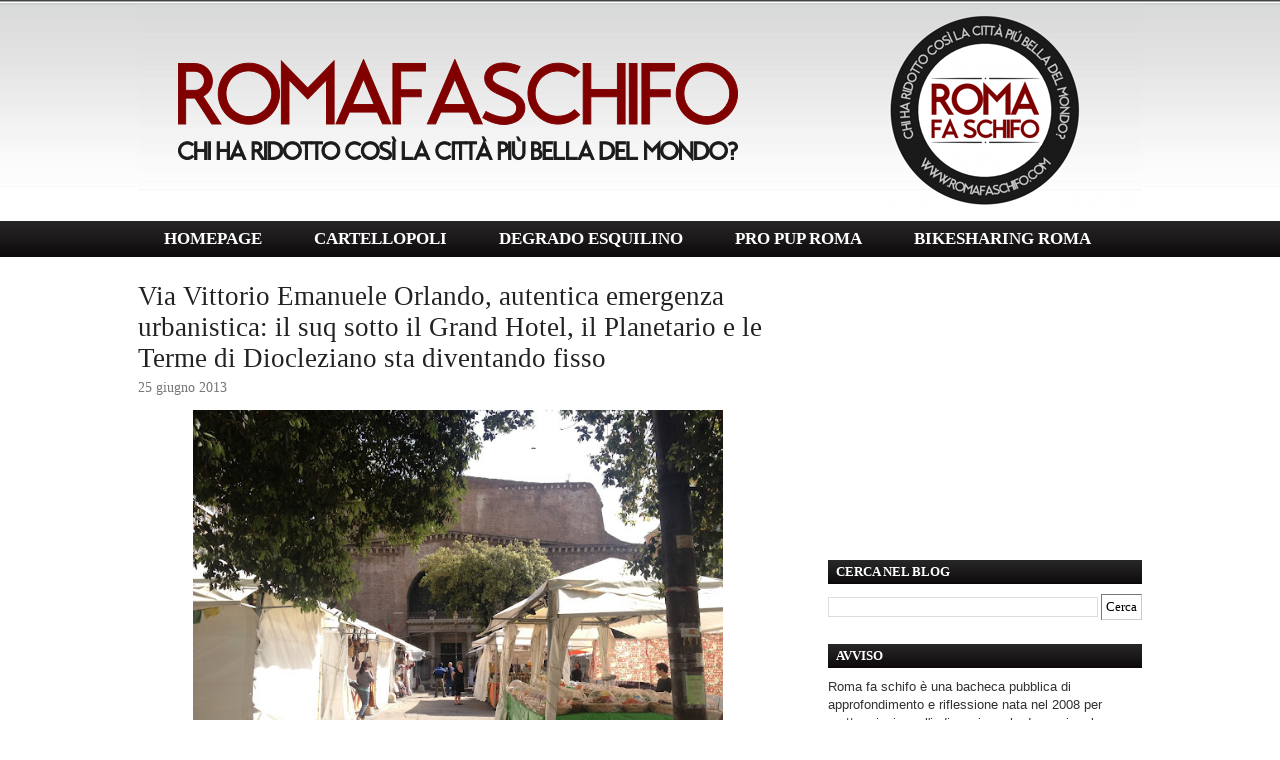

--- FILE ---
content_type: text/html; charset=UTF-8
request_url: http://www.romafaschifo.com/2013/06/via-vittorio-emanuele-orlando-autentica.html
body_size: 29179
content:
<!DOCTYPE html>
<html xmlns='http://www.w3.org/1999/xhtml' xmlns:b='http://www.google.com/2005/gml/b' xmlns:data='http://www.google.com/2005/gml/data' xmlns:expr='http://www.google.com/2005/gml/expr'>
<head>
<link href='https://www.blogger.com/static/v1/widgets/2944754296-widget_css_bundle.css' rel='stylesheet' type='text/css'/>
<meta content='text/html; charset=UTF-8' http-equiv='Content-Type'/>
<meta content='blogger' name='generator'/>
<link href='http://www.romafaschifo.com/favicon.ico' rel='icon' type='image/x-icon'/>
<link href='http://www.romafaschifo.com/2013/06/via-vittorio-emanuele-orlando-autentica.html' rel='canonical'/>
<link rel="alternate" type="application/atom+xml" title="ROMA FA SCHIFO - Atom" href="http://www.romafaschifo.com/feeds/posts/default" />
<link rel="alternate" type="application/rss+xml" title="ROMA FA SCHIFO - RSS" href="http://www.romafaschifo.com/feeds/posts/default?alt=rss" />
<link rel="service.post" type="application/atom+xml" title="ROMA FA SCHIFO - Atom" href="https://www.blogger.com/feeds/999046198029578306/posts/default" />

<link rel="alternate" type="application/atom+xml" title="ROMA FA SCHIFO - Atom" href="http://www.romafaschifo.com/feeds/1264521935368435703/comments/default" />
<!--Can't find substitution for tag [blog.ieCssRetrofitLinks]-->
<link href='https://blogger.googleusercontent.com/img/b/R29vZ2xl/AVvXsEjB_BcCZIYA1HTps17E5guelB5IwRX4LkJetIbOZcrkUjfnz9gnGmu81YgkMtdCNfv-UrN61Kn05wFdSivnfHa-AQFzMn9sjAjJCgZ9ZM7wCfstIKlplGIXmsk4qqvCCVKfWa8IlS3ATSs/s640/IMG_7008.JPG' rel='image_src'/>
<meta content='http://www.romafaschifo.com/2013/06/via-vittorio-emanuele-orlando-autentica.html' property='og:url'/>
<meta content='Via Vittorio Emanuele Orlando, autentica emergenza urbanistica: il suq sotto il Grand Hotel, il Planetario e le Terme di Diocleziano sta diventando fisso' property='og:title'/>
<meta content='' property='og:description'/>
<meta content='https://blogger.googleusercontent.com/img/b/R29vZ2xl/AVvXsEjB_BcCZIYA1HTps17E5guelB5IwRX4LkJetIbOZcrkUjfnz9gnGmu81YgkMtdCNfv-UrN61Kn05wFdSivnfHa-AQFzMn9sjAjJCgZ9ZM7wCfstIKlplGIXmsk4qqvCCVKfWa8IlS3ATSs/w1200-h630-p-k-no-nu/IMG_7008.JPG' property='og:image'/>
<title>ROMA FA SCHIFO: Via Vittorio Emanuele Orlando, autentica emergenza urbanistica: il suq sotto il Grand Hotel, il Planetario e le Terme di Diocleziano sta diventando fisso</title>
<style id='page-skin-1' type='text/css'><!--
/*F
/* **************************
Name: Emplode
Blogger by: http://blogandweb.com/
Distributed by: http://btemplates.com/
Designer: http://templates.arcsin.se/
Date: Dec 08
*****************************
*//* Definicion de variables
====================
<Variable name="textocolor" description="Text Color"
type="color" default="#5A5A50">
<Variable name="enlacecolor" description="Link Color"
type="color" default="#333333">
<Variable name="colorenlaceencima" description="Hover Link Color"
type="color" default="#000000">
<Variable name="colortituloblog" description="Blog Title Color"
type="color" default="#FFFFFF">
<Variable name="descripcioncolor" description="Blog Description Color"
type="color" default="#999988">
<Variable name="colormenu" description="Menu Color"
type="color" default="#554433">
<Variable name="dateHeaderColor" description="Date Header Color"
type="color" default="#777777">
<Variable name="colortituloslateral" description="Sidebar Title Color"
type="color" default="#666655">
<Variable name="colortextolateral" description="Sidebar Text Color"
type="color" default="#666655">
*/
#navbar-iframe{height:0;visibility:hidden;display:none;}
/*-- (Generales) --*/html,body,div,span,applet,object,iframe,h1,h2,h3,h4,h5,h6,p,blockquote,pre,a,abbr,acronym,address,big,cite,code,del,dfn,em,font,img,ins,kbd,q,s,samp,small,strike,strong,sub,tt,var,b,u,i,center,dl,dt,dd,ol,ul,li,fieldset,form,label,legend,table,caption,tbody,tfoot,thead,tr,th,td{margin:0;padding:0;border:0;outline:0;font-size:100%;vertical-align:baseline;background:transparent;}
body{line-height:1;}
ol,ul{list-style:none;}
blockquote,q{quotes:none;}
blockquote:before,blockquote:after,q:before,q:after{content:'';content:none;}
:focus{outline:0;}
ins{text-decoration:none;}
del{text-decoration:line-through;}
table{border-collapse:collapse;border-spacing:0;}
html{font-size:62.5%;/* reset 1em to 10px */height:100%;}
body{background:#FFFFFF;color:#333333;font:normal 1.3em Arial,Arial;height:100%;padding-bottom:1px;/* force scrollbars */}
/*
Typography
------------------------------------------------------------------- */p{line-height:1.4em;padding:.2em 0 1.2em;}
h1{font:normal 3em Georgia,sans-serif;}
h2{font:normal 1.9em Tahoma,Tahoma;}
h3{font:normal 2em Georgia,sans-serif;}
h4{font:normal 1.8em Georgia,sans-serif;}
h5{font:normal 1.6em Georgia,sans-serif;}
h6{font:bold 1.2em Georgia,sans-serif;}
h1,h2,h3,h4,h5,h6{margin-bottom:.2em;}
blockquote{background:#FFFFFF url(http://i40.tinypic.com/29e2kjt.png) no-repeat 0 -414px;border-bottom:1px solid #E0E0D4;border-top:1px solid #E0E0D4;color:#332;display:block;margin:.6em 0 1.6em;padding:.8em 1em .2em 46px;}
/*
Tables
------------------------------------------------------------------- */table.data_table{border:1px solid #CCB;margin-bottom:2em;width:100%;}
table.data_table th{background:url(http://i56.tinypic.com/v4o3dx.jpg);border:1px solid #CCB;color:#555;text-align:left;}
table.data_table tr{border-bottom:1px solid #DDD;}
table.data_table td,table th{padding:10px;}
table.data_table td{background:url(http://i56.tinypic.com/v4o3dx.jpg);border:1px solid #DDC;}
/*
Lists
------------------------------------------------------------------- */dl{margin-bottom:2em;}
dt,dd{padding:8px 10px;}
dt{http://i39.tinypic.com/x3zpg7.png);border-bottom:1px solid #CCB;color:#555;font-weight:700;}
dd{background:url(http://i39.tinypic.com/x3zpg7.png);border-bottom:1px solid #DDC;padding-left:16px;}
/*
Links
------------------------------------------------------------------- */ a{color:#222222;}
a:hover{color:#190707;text-decoration:uncerline;}
/*
Forms
------------------------------------------------------------------- */fieldset{border-left:1px solid #CCB;border-right:1px solid #CCB;margin:1em 0 1.2em;}
input,textarea,select{background-color:#FFF;border-color:#777 #CCC #CCC #777;border-style:solid;border-width:1px;font:normal 1em Verdana,Verdana;padding:4px;}
input.button{background:#000000 url(https://blogger.googleusercontent.com/img/b/R29vZ2xl/AVvXsEg2Y2bUFeS127JRCrkcYyBjp8ZiPxwY7lW6-3S14mgWKgzGyp7vgIVNeK7XV6y8Ph_0CZZ2rkrsPaENbvWfKAWWmRivXfikC35so81CmcCYA2ok0SiuEI9lgha5xl38DIfLor8DN7-d-bQX/s1600/5yery2.png) repeat-x 0 -366px;border:1px solid #888;border-color:#BBB #FFF #FFF #CCC;color:#444;cursor:pointer;font:normal 1em Verdana,Verdana;margin-top:5px;padding:6px;width:auto;}
input:focus,input:active,textarea:focus,textarea:active,select:focus,select:active,input.button:hover,input.button:focus{background:#000000;}
input.button:hover,input.button:focus{color:#123;cursor:pointer;}
textarea{overflow:auto;}
input.image{border:0;padding:0;}
img.bordered{background-color:#FFF;border:1px solid #FFF;padding:3px;}
img.left{margin:0 15px 12px 0;}
img.right{margin:0 0 15px 12px;}
/*
Floats
------------------------------------------------------------------- */.left{float:left;}
.right{float:right;}
.clear,.clearer{clear:both;}
.clearer{display:block;font-size:0;line-height:0;}
#main-wrapper{overflow:hidden;}
.clear{clear:both;}
#blog-pager-newer-link{float:left;}
#blog-pager-older-link{float:right;}
#blog-pager{text-align:center;}
/*-- (Cabecera) --*/.center_wrapper{margin:0 auto;width:1004px;}
#header-wrapper{background:#101010 url(https://blogger.googleusercontent.com/img/b/R29vZ2xl/AVvXsEg2Y2bUFeS127JRCrkcYyBjp8ZiPxwY7lW6-3S14mgWKgzGyp7vgIVNeK7XV6y8Ph_0CZZ2rkrsPaENbvWfKAWWmRivXfikC35so81CmcCYA2ok0SiuEI9lgha5xl38DIfLor8DN7-d-bQX/s1600/5yery2.png) repeat-x 0 0;padding-top:7px;}
#header-inner{padding:0 0 8px;}
#header-wrapper h1{color:#FFFFFF;}
#header-wrapper h1 a{color:#FFFFFF;text-decoration:none;}
#header-wrapper h1 a:hover{color:#FFB;}
#header-wrapper p{color:#000000;}
/*-- (Menu) --*/#navigation ul,#navigation li{display:inline;}
#navigation li{display:inline;}
#navigation,#navigation a{background:#111111 url(https://blogger.googleusercontent.com/img/b/R29vZ2xl/AVvXsEg2Y2bUFeS127JRCrkcYyBjp8ZiPxwY7lW6-3S14mgWKgzGyp7vgIVNeK7XV6y8Ph_0CZZ2rkrsPaENbvWfKAWWmRivXfikC35so81CmcCYA2ok0SiuEI9lgha5xl38DIfLor8DN7-d-bQX/s1600/5yery2.png) repeat-x 0 -222px;}
#navigation a{border-right:0px solid #000000;color:#FFFFFF;float:left;font:bold 1.3em Tahoma,Tahoma,Tahoma;margin-right:0px;padding: 8px 26px;text-align:center;text-decoration:none;}
#navigation li:first-child a{border-left:0px solid #000000;}
#navigation a:hover,#navigation li.current_page_item a{background-position:0 -294px;color:#FFFFFF;}
/*-- (Contenedor) --*/#main_wrapper_outer{background:url();}
#main_wrapper_inner{background:url() repeat-x left top;line-height:1.4em;padding:24px 0;}
/*-- (Principal) --*/#main-wrapper{font:normal 1.1em Verdana,Verdana;width:640px;}
#main ol,#main ul{margin:0 0 1.2em 1.6em;}
#main ul li{list-style:disc;}
#main ol li{list-style:decimal;}
#main li{padding:2px 0;}
.post{margin-bottom:24px;}
.post-title a,.post-header-line-1 a{text-decoration:none;}
.post-header-line-1 a:hover,.post-footer a:hover{text-decoration:underline;}
.post-header-line-1{color:#777777;margin-bottom:14px;}
.post-header-line-1 a{color:#444;}
.post-footer{background:url();border:0px solid #FFFFFF;color:#776;font-size:1em;padding:16px 0px;}
.post-footer a{color:#665;}
.post-footer a:hover{color:#001;}
/*-- (Lateral) --*/#sidebar-wrapper{width:339px;border-left:1px solid #FFF;}
#sidebar{padding-left:25px;}
#sidebar a{color:#333333;}
#sidebar a:hover{color:#333;}
#sidebar-wrapper li{border-top:1px solid #DDC;padding:4px 6px;}
#sidebar-wrapper li:first-child{border-top:none;}
#sidebar-wrapper h2{background:url(https://blogger.googleusercontent.com/img/b/R29vZ2xl/AVvXsEhDmjg3B0q71Tey1NZEtIKXNtSO4G3x-Cv8WMOlQkw-bR6zyVE66g6Jw-d7ovVwbbH_HAlowHzZuQd6VkakEIkCKRE1zBveEDzFJ4fSxIFE1bXCU4Evs98V73Mc94kqgjHWP3xXBk-Xj18M/s1600/sidebar.png);color:#FFFFFF;font-weight:700;padding:6px 8px;line-height:1.4em;font-size:98%;}
.sidebar .widget-content{padding:4px 0;}
.sidebar .widget{margin-bottom:1.1em;}
/*-- (Pie de pagina) --*/#footer-wrapper{color:#AA9;padding:12px 0;}
#footer-wrapper a{color:#BBA;}
#footer-wrapper .right,#footer-wrapper .right a{color:#777;text-decoration:none;}
#footer-wrapper a:hover{color:#CCB;}
/*-- (Comentarios) --*/#comments h4{font-family:Verdana,Verdana;font-size:2em;border-bottom:1px solid #000000;display:block;}
#comments dd{background:none;}
#comments dt{font-weight:400;border:0;}
.comment-author{padding-top:10px;display:block;}
p.comment-footer{text-align:center;}
dd.comment-footer,dd.comment-body{margin:0;padding:0;border:0;}
.comment-timestamp{padding-bottom:1.2em;font-size:.9em;display:block;border-bottom:1px solid #D6D6C6;}
.comment-timestamp a{color:#665;text-decoration:none;}
.comment-form{border:1px solid #CCB;margin:1em 0 1.2em;display:block;width:537px!important;max-width:537px!important;}
#comment-editor{margin:0 10px!important;}
#comments #comment-post-message{padding:8px 18px 6px;background:transparent url() repeat scroll 0 0;border-bottom:1px solid #CCB;display:block;}
.feed-links{padding:7px 0;}
.status-msg-wrap{width:98% important;}
/* Dashboard */#dashboard{background:#FFF url();border-top:1px dashed #C0C0B0;}
#dashboard_content{padding:16px 0 22px;}
#dashboard h2{font-size:1.8em;font-family:Georgia,sans-serif;}
#dashboard .col3{width:300px;}
#dashboard .col3mid{width:440px;}
#dashboard .col3mid .col3_content{border-left:1px solid #FFF;border-right:1px solid #FFF;padding:0 20px;margin:0 20px;}
#dashboard li{color:#887;padding:5px 0;}
#dashboard li{border-top:1px dashed #C6C6B6;}
#dashboard li a{color:#606050;text-decoration:none;}
#dashboard li a:hover{color:#332;text-decoration:underline;}
body#layout #content-wrapper{margin:0;}
body#layout #footer-wrapper p.links,body#layout #menu,body#layout #search{display:none;}
.jump-link a {
background: #ffffff;
padding: 3px;
color: #FF3333;
}
.jump-link a:hover {
background: #ffffff;
padding: 3px;
color: #333333;
}
.post-body img { width: 530px; height: auto;
}
#AdSense1 {
text-align: center;
}
#AdSense2 {
text-align: center;
}
#AdSense3 {
text-align: center;
}
#AdSense4 {
text-align: center;
}
#AdSense5 {
text-align: center;
}
#AdSense6 {
text-align: center;
}
--></style>
<script type='text/javascript'>

  var _gaq = _gaq || [];
  _gaq.push(['_setAccount', 'UA-15886694-1']);
  _gaq.push(['_trackPageview']);

  (function() {
    var ga = document.createElement('script'); ga.type = 'text/javascript'; ga.async = true;
    ga.src = ('https:' == document.location.protocol ? 'https://ssl' : 'http://www') + '.google-analytics.com/ga.js';
    var s = document.getElementsByTagName('script')[0]; s.parentNode.insertBefore(ga, s);
  })();

</script>
<link href='https://www.blogger.com/dyn-css/authorization.css?targetBlogID=999046198029578306&amp;zx=effd5e9b-84d7-49bb-b26f-91b215c37063' media='none' onload='if(media!=&#39;all&#39;)media=&#39;all&#39;' rel='stylesheet'/><noscript><link href='https://www.blogger.com/dyn-css/authorization.css?targetBlogID=999046198029578306&amp;zx=effd5e9b-84d7-49bb-b26f-91b215c37063' rel='stylesheet'/></noscript>
<meta name='google-adsense-platform-account' content='ca-host-pub-1556223355139109'/>
<meta name='google-adsense-platform-domain' content='blogspot.com'/>

<!-- data-ad-client=ca-pub-7030293973782518 -->

</head>
<body>
<div class='navbar section' id='navbar'><div class='widget Navbar' data-version='1' id='Navbar1'><script type="text/javascript">
    function setAttributeOnload(object, attribute, val) {
      if(window.addEventListener) {
        window.addEventListener('load',
          function(){ object[attribute] = val; }, false);
      } else {
        window.attachEvent('onload', function(){ object[attribute] = val; });
      }
    }
  </script>
<div id="navbar-iframe-container"></div>
<script type="text/javascript" src="https://apis.google.com/js/platform.js"></script>
<script type="text/javascript">
      gapi.load("gapi.iframes:gapi.iframes.style.bubble", function() {
        if (gapi.iframes && gapi.iframes.getContext) {
          gapi.iframes.getContext().openChild({
              url: 'https://www.blogger.com/navbar/999046198029578306?po\x3d1264521935368435703\x26origin\x3dhttp://www.romafaschifo.com',
              where: document.getElementById("navbar-iframe-container"),
              id: "navbar-iframe"
          });
        }
      });
    </script><script type="text/javascript">
(function() {
var script = document.createElement('script');
script.type = 'text/javascript';
script.src = '//pagead2.googlesyndication.com/pagead/js/google_top_exp.js';
var head = document.getElementsByTagName('head')[0];
if (head) {
head.appendChild(script);
}})();
</script>
</div></div>
<div id='outer-wrapper'><div id='wrap2'>
<!-- links para navegadores de texto -->
<span id='skiplinks' style='display:none;'>
<a href='#main'>ir a principal </a> |
      <a href='#sidebar'>Ir a lateral</a>
</span>
<!-- (Cabecera) -->
<div id='header-wrapper'>
<div class='center_wrapper'>
<div class='clearer'></div>
<div class='header section' id='header'><div class='widget Header' data-version='1' id='Header1'>
<div id='header-inner'>
<a href='http://www.romafaschifo.com/' style='display: block'>
<img alt='ROMA FA SCHIFO' height='206px; ' id='Header1_headerimg' src='https://blogger.googleusercontent.com/img/b/R29vZ2xl/AVvXsEg_amAD2QeP8DmUR1ggRY2OPteFcimWMHeeI66PRSVM4Fp12FzWSiEVCYLP8VMByZRlXZvQHwzM0CTq4XyGMG14j4CAJRwGAjgRiPISg7DF9n2kdQbkxYQhGwcpSTqTzCGBwldAy_CT24n7/s1600/rfs+%25281%2529.png' style='display: block' width='1004px; '/>
</a>
</div>
</div></div>
</div>
</div>
<div id='navigation'>
<div class='center_wrapper'>
<ul>
<li class='current_page_item'><a href='http://www.romafaschifo.com/'>HOMEPAGE</a></li>
<li><a href='http://www.cartellopoli.net/' target='_blank'>CARTELLOPOLI</a></li>
<li><a href='http://www.degradoesquilino.com/' target='_blank'>DEGRADO ESQUILINO</a></li>
<li><a href='http://www.propuproma.com/' target='_blank'>PRO PUP ROMA</a></li>
<li><a href='http://www.bikesharingroma.com/' target='_blank'>BIKESHARING ROMA</a></li>
</ul>
<div class='clearer'>&#160;</div>
</div>
</div>
<!-- (Principal) -->
<div id='main_wrapper_outer'>
<div id='main_wrapper_inner'>
<div class='center_wrapper'>
<div class='left' id='main-wrapper'>
<div class='main section' id='main'><div class='widget Blog' data-version='1' id='Blog1'>
<div class='blog-posts hfeed'>
<!--Can't find substitution for tag [adStart]-->
<div class='post hentry uncustomized-post-template'>
<a name='1264521935368435703'></a>
<h2 class='post-title entry-title'>
<a href='http://www.romafaschifo.com/2013/06/via-vittorio-emanuele-orlando-autentica.html'>Via Vittorio Emanuele Orlando, autentica emergenza urbanistica: il suq sotto il Grand Hotel, il Planetario e le Terme di Diocleziano sta diventando fisso</a>
</h2>
<div class='post-header-line-1'>
<span class='post-author vcard'>
</span>
<span class='post-timestamp'>
</span>
<span class='date-header'>25 giugno 2013</span>
</div>
<div class='post-body entry-content'>
<div dir="ltr" style="text-align: left;" trbidi="on">
<div class="separator" style="clear: both; text-align: center;">
<a href="https://blogger.googleusercontent.com/img/b/R29vZ2xl/AVvXsEjB_BcCZIYA1HTps17E5guelB5IwRX4LkJetIbOZcrkUjfnz9gnGmu81YgkMtdCNfv-UrN61Kn05wFdSivnfHa-AQFzMn9sjAjJCgZ9ZM7wCfstIKlplGIXmsk4qqvCCVKfWa8IlS3ATSs/s1600/IMG_7008.JPG" imageanchor="1" style="margin-left: 1em; margin-right: 1em;"><img border="0" height="480" src="https://blogger.googleusercontent.com/img/b/R29vZ2xl/AVvXsEjB_BcCZIYA1HTps17E5guelB5IwRX4LkJetIbOZcrkUjfnz9gnGmu81YgkMtdCNfv-UrN61Kn05wFdSivnfHa-AQFzMn9sjAjJCgZ9ZM7wCfstIKlplGIXmsk4qqvCCVKfWa8IlS3ATSs/s640/IMG_7008.JPG" width="640" /></a></div>
<br />
<div class="separator" style="clear: both; text-align: center;">
<a href="https://blogger.googleusercontent.com/img/b/R29vZ2xl/AVvXsEi_VWeeBEWWtV9ioAD-3LhRw4X7mpD46jLqSEf8upX0XldzUqJESpsH3CaRCcNAPoORwVH_ES5_Xn9L8Gepo0vhIuYFB9OPL7SJgQI8KlBYewePY_mwZxkjJsR3-v__uqcXpwyRbghOaSo/s1600/IMG_7009.JPG" imageanchor="1" style="margin-left: 1em; margin-right: 1em;"><img border="0" height="480" src="https://blogger.googleusercontent.com/img/b/R29vZ2xl/AVvXsEi_VWeeBEWWtV9ioAD-3LhRw4X7mpD46jLqSEf8upX0XldzUqJESpsH3CaRCcNAPoORwVH_ES5_Xn9L8Gepo0vhIuYFB9OPL7SJgQI8KlBYewePY_mwZxkjJsR3-v__uqcXpwyRbghOaSo/s640/IMG_7009.JPG" width="640" /></a></div>
<br />
<div class="separator" style="clear: both; text-align: center;">
<a href="https://blogger.googleusercontent.com/img/b/R29vZ2xl/AVvXsEhXBBwnfu8Y-EsENxJGKpOeD8m-T-4xcj9ecNpNTfRVn16V8lOpADkkvtubcLBCkqLSkfT8rE5azWCxt5yDrCckg8Wz40Vejv6uZ7MKkjPDpMB9Xx1BXe6F96XzEg2wjJewKhwrJjzd4FU/s1600/IMG_7010.JPG" imageanchor="1" style="margin-left: 1em; margin-right: 1em;"><img border="0" height="480" src="https://blogger.googleusercontent.com/img/b/R29vZ2xl/AVvXsEhXBBwnfu8Y-EsENxJGKpOeD8m-T-4xcj9ecNpNTfRVn16V8lOpADkkvtubcLBCkqLSkfT8rE5azWCxt5yDrCckg8Wz40Vejv6uZ7MKkjPDpMB9Xx1BXe6F96XzEg2wjJewKhwrJjzd4FU/s640/IMG_7010.JPG" width="640" /></a></div>
<div class="separator" style="clear: both; text-align: center;">
<a href="https://blogger.googleusercontent.com/img/b/R29vZ2xl/AVvXsEjaWQDcxlVvHwRJ-AuaI5ZErI1vBmwYSijLU6J7SA12O1rWEZm2OAdVUFif3B5WU2Dt-muFUpXHLAJqsRATfXWN0Q7bssY3AU3ygR3M4fCkaPrQWEZqn9SJTUkLtIdEAVTlvjK_n4cXhVY/s1600/foto+(1).JPG" imageanchor="1" style="margin-left: 1em; margin-right: 1em;"><img border="0" height="640" src="https://blogger.googleusercontent.com/img/b/R29vZ2xl/AVvXsEjaWQDcxlVvHwRJ-AuaI5ZErI1vBmwYSijLU6J7SA12O1rWEZm2OAdVUFif3B5WU2Dt-muFUpXHLAJqsRATfXWN0Q7bssY3AU3ygR3M4fCkaPrQWEZqn9SJTUkLtIdEAVTlvjK_n4cXhVY/s640/foto+(1).JPG" width="478" /></a></div>
<br />
<div class="separator" style="clear: both; text-align: center;">
</div>
<br />
<div class="separator" style="clear: both; text-align: center;">
</div>
<div class="separator" style="clear: both; text-align: center;">
</div>
<br />
<div class="separator" style="clear: both; text-align: center;">
<a href="https://blogger.googleusercontent.com/img/b/R29vZ2xl/AVvXsEgbf7Ac9G2PzIITeJlxw2hhdIu0z2susLdk3u-rLx0o0kWxzEo676AB4Lu20-hd2q0bazw3OsDgFhcIHvVaMR7ve5YGyzUrvwdTp8Iye8jx-9cj765maCYRtc9NKDH7I5gCVIDEX9A4gro/s1600/foto+(3).JPG" imageanchor="1" style="margin-left: 1em; margin-right: 1em;"><img border="0" height="640" src="https://blogger.googleusercontent.com/img/b/R29vZ2xl/AVvXsEgbf7Ac9G2PzIITeJlxw2hhdIu0z2susLdk3u-rLx0o0kWxzEo676AB4Lu20-hd2q0bazw3OsDgFhcIHvVaMR7ve5YGyzUrvwdTp8Iye8jx-9cj765maCYRtc9NKDH7I5gCVIDEX9A4gro/s640/foto+(3).JPG" width="478" /></a></div>
<span style="font-family: Georgia, Times New Roman, serif; font-size: large;">Secondo noi è una delle emergenze urbanistiche principali per la nuova amministrazione. Perché no si può "pedonalizzare" tra virgolette, un pezzo di Fori, e poi lasciare che Piazza Esedra e dintorni, luogo non meno pregiato, si trasformi in un immondo suk solo perché qualche consigliere municipale deve dare dei contentini ad associazioni vicine (leggi serbatoi di voti). Roba, a quanto pare, di derivazione municipale. Pressioni che il presidente Orlando Corsetti non è stato in grado di arginare: il risultato è uno schifo indicibile che umilia una zona importantissima, sulla quale affacciano emergenze architettoniche e storiche uniche. Grandi alberghi, librerie, importanti reperti romani. E poi Piazza della Repubblica.&nbsp;</span><br />
<span style="font-family: Georgia, Times New Roman, serif; font-size: large;">Non siamo tra quelli che dicono che il mercato deve andare via perché toglie un sacco di posti auto blu (danno erariale notevole per il Comune. O per i rom che qui esercitano chiedendo mance ai malcapitati...), ma pensiamo che quest'area debba essere ripensata dal punto di vista urbanistico. Può diventare una vera piazza, altro ché parcheggio. Si parta eliminando questa favela e poi si progetti un nuova destinazione per questa area, magari chiedendo uno sforzo economico al Grand Hotel, che potrebbe beneficiarne enormemente.</span><br />
<span style="font-family: Georgia, Times New Roman, serif; font-size: large;">La cosa essenziale è che la neo-presidente del Primo Municipio intervenga urgentemente. E che, subito a seguire, il Comune prenda la palla al balzo per riprogettare quest'area.&nbsp;</span><br />
<div class="separator" style="clear: both; text-align: center;">
</div>
<br /></div>
<div style='clear: both;'></div>
</div>
<div class='post-footer'>
<div class='post-footer-line post-footer-line-1'>
<span class='reaction-buttons'>
</span>
<span class='star-ratings'>
</span>
<span class='post-comment-link'>
</span>
<span class='post-backlinks post-comment-link'>
</span>
<span class='post-labels'>
si parla di
<a href='http://www.romafaschifo.com/search/label/1%20Municipio' rel='tag'>1 Municipio</a>,
<a href='http://www.romafaschifo.com/search/label/bancarelle' rel='tag'>bancarelle</a>
</span>
<span class='post-icons'>
<span class='item-control blog-admin pid-190182644'>
<a href='https://www.blogger.com/post-edit.g?blogID=999046198029578306&postID=1264521935368435703&from=pencil' title='Modifica post'>
<img alt='' class='icon-action' height='18' src='https://resources.blogblog.com/img/icon18_edit_allbkg.gif' width='18'/>
</a>
</span>
</span>
</div>
<div class='post-footer-line post-footer-line-2'></div>
<div class='post-footer-line post-footer-line-3'>
<span class='post-location'>
</span>
</div>
</div>
</div>
<div class='comments' id='comments'>
<a name='comments'></a>
<h4>
10
commenti | dì la tua:
        
</h4>
<dl id='comments-block'>
<dt class='comment-author ' id='c4137551105149448127'>
<a name='c4137551105149448127'></a>
Anonimo
ha detto...
</dt>
<dd class='comment-body'>
<p>Ci passo spesso e devo dire che è una tristezza infinita vedere questo schifo introno alle bellezze di Roma. Possibile che per far guadagnare abusi e non ci tocca a noi romani abbozzare sempre e non avere la legge dalla nostra parte?<br />Sindaco Marino faccia qualcosa almeno per il decoro di questa città in mano al degrado.</p>
</dd>
<dd class='comment-footer'>
<span class='comment-timestamp'>
<a href='http://www.romafaschifo.com/2013/06/via-vittorio-emanuele-orlando-autentica.html?showComment=1372142075651#c4137551105149448127' title='comment permalink'>
giugno 25, 2013 8:34 AM
</a>
<span class='item-control blog-admin pid-1702272759'>
<a class='comment-delete' href='https://www.blogger.com/comment/delete/999046198029578306/4137551105149448127' title='Elimina commento'>
<img src='https://resources.blogblog.com/img/icon_delete13.gif'/>
</a>
</span>
</span>
</dd>
<dt class='comment-author ' id='c156368531095253115'>
<a name='c156368531095253115'></a>
Anonimo
ha detto...
</dt>
<dd class='comment-body'>
<p>Tutta la zona è travolta da un degrado che pare irreversibile. Gruppi di sbandati sotto i portici di piazza della Repubblica; isola pedonale sommersa dalle auto; più in là, in via Nazionale, moltitudini di spiaccicatori di pupazzi gelatinosi e venditori di tristi scialletti. Ieri sera, fin verso le 22.30,  nei pressi dell&#39;hotel Quirinale, una bancarella di ragguardevoli dimensioni esponeva cianfrusaglie ben illuminate da un piccolo gruppo elettrogeno allegramente ronzante. Altro che suq...</p>
</dd>
<dd class='comment-footer'>
<span class='comment-timestamp'>
<a href='http://www.romafaschifo.com/2013/06/via-vittorio-emanuele-orlando-autentica.html?showComment=1372146275469#c156368531095253115' title='comment permalink'>
giugno 25, 2013 9:44 AM
</a>
<span class='item-control blog-admin pid-1702272759'>
<a class='comment-delete' href='https://www.blogger.com/comment/delete/999046198029578306/156368531095253115' title='Elimina commento'>
<img src='https://resources.blogblog.com/img/icon_delete13.gif'/>
</a>
</span>
</span>
</dd>
<dt class='comment-author ' id='c991191557686668135'>
<a name='c991191557686668135'></a>
Anonimo
ha detto...
</dt>
<dd class='comment-body'>
<p>UN VERO SCHIFO SENZA FINE!</p>
</dd>
<dd class='comment-footer'>
<span class='comment-timestamp'>
<a href='http://www.romafaschifo.com/2013/06/via-vittorio-emanuele-orlando-autentica.html?showComment=1372148450791#c991191557686668135' title='comment permalink'>
giugno 25, 2013 10:20 AM
</a>
<span class='item-control blog-admin pid-1702272759'>
<a class='comment-delete' href='https://www.blogger.com/comment/delete/999046198029578306/991191557686668135' title='Elimina commento'>
<img src='https://resources.blogblog.com/img/icon_delete13.gif'/>
</a>
</span>
</span>
</dd>
<dt class='comment-author ' id='c4457874935540520327'>
<a name='c4457874935540520327'></a>
Anonimo
ha detto...
</dt>
<dd class='comment-body'>
<p>L&#39;ho gia&#39; scritto ma lo ripeto: per Roma ci vorrebbe la legge vigente nella regione Veneto per cui IL COMMERCIO AMBULANTE E&#39; VIETATO NEI CENTRI STORICI&quot;. Ma per questo bisogna far svegliare Zingaretti che invece pare se la dorma gia&#39; della grossa.<br /><br />Non c&#39;e&#39; alcun motivo per ospitare all&#39;aperto, e in condizioni di degrad, quello che utilmente si puo&#39; fare nei locali commerciali, peraltro sempre piu&#39; inutilizzati e sfitti. Riguardo i canoni di affitto troppo alti, basta penalizzare molto (con l&#39;ICI) chi tiene sfitto e cosi&#39; i prezzi caleranno immediatamente.<br /><br />Comunque occhio a Corsetti, che e&#39; dato come prossimo presidente della commissione commercio in Comune. Passando da Cassone a Corsetti sembrera&#39; un salto quantico (il primo puo&#39; essere senza dubbio considerato il peggior presidente di commissione che il Comune abbia mai visto) ma occhio a Corsetti, che in Municipio ha tenuto spesso atteggiamenti ambigui. Di buono c&#39;e&#39; che Corsetti e&#39; uno ambizioso e quindi in qualche modo sensibile alle attenzioni dei cittadini e quindi tramite i blog dovrebbe essere possibile suggerirgli cosa fare.</p>
</dd>
<dd class='comment-footer'>
<span class='comment-timestamp'>
<a href='http://www.romafaschifo.com/2013/06/via-vittorio-emanuele-orlando-autentica.html?showComment=1372148670869#c4457874935540520327' title='comment permalink'>
giugno 25, 2013 10:24 AM
</a>
<span class='item-control blog-admin pid-1702272759'>
<a class='comment-delete' href='https://www.blogger.com/comment/delete/999046198029578306/4457874935540520327' title='Elimina commento'>
<img src='https://resources.blogblog.com/img/icon_delete13.gif'/>
</a>
</span>
</span>
</dd>
<dt class='comment-author ' id='c2897545602586818586'>
<a name='c2897545602586818586'></a>
wanderobo
ha detto...
</dt>
<dd class='comment-body'>
<p>secondo  me è già fisso, una volta aperta una breccia, lo tsunami del degrado si abbatte senza alcuna possibilità e voontà di contrasto.<br />Se non sbaglio questo schifo è stato istituito a Natale, la breccia è stata aperta, non c&#39;è più alcuna possibilità di tornare indietro, l&#39;area è persa... per sempre</p>
</dd>
<dd class='comment-footer'>
<span class='comment-timestamp'>
<a href='http://www.romafaschifo.com/2013/06/via-vittorio-emanuele-orlando-autentica.html?showComment=1372149006405#c2897545602586818586' title='comment permalink'>
giugno 25, 2013 10:30 AM
</a>
<span class='item-control blog-admin pid-1702272759'>
<a class='comment-delete' href='https://www.blogger.com/comment/delete/999046198029578306/2897545602586818586' title='Elimina commento'>
<img src='https://resources.blogblog.com/img/icon_delete13.gif'/>
</a>
</span>
</span>
</dd>
<dt class='comment-author ' id='c4134598052399907969'>
<a name='c4134598052399907969'></a>
<a href='http://pornodidattica.blogspot.it/' rel='nofollow'>fracatz</a>
ha detto...
</dt>
<dd class='comment-body'>
<p>ma perchè continuare a predicare, tanto tra un centinaio di anni ci saranno solo cinesi<br />cinesi e per elementi folkloristici qualche arabo e qualche rom .<br />A meno che non facciamo una seria campagna per incrementare l&#39;aumento demopgrafico della nostra razza.<br />La migliore al mondo</p>
</dd>
<dd class='comment-footer'>
<span class='comment-timestamp'>
<a href='http://www.romafaschifo.com/2013/06/via-vittorio-emanuele-orlando-autentica.html?showComment=1372151113183#c4134598052399907969' title='comment permalink'>
giugno 25, 2013 11:05 AM
</a>
<span class='item-control blog-admin pid-1702272759'>
<a class='comment-delete' href='https://www.blogger.com/comment/delete/999046198029578306/4134598052399907969' title='Elimina commento'>
<img src='https://resources.blogblog.com/img/icon_delete13.gif'/>
</a>
</span>
</span>
</dd>
<dt class='comment-author ' id='c1936262664033308193'>
<a name='c1936262664033308193'></a>
Patrizio
ha detto...
</dt>
<dd class='comment-body'>
<p>E che dire della schifosa abitudine, in occasione di ogni funerale di stato in santa maria degli angeli di parcheggiare le auto blu e non in ogni spazio della piazza? O le auto dei facoltosi clienti del grand hotel e degli ncc di fronte allo stesso? Parcheggio che comporta file che spesso fanno bloccare via bissolati fino a via veneto!!!</p>
</dd>
<dd class='comment-footer'>
<span class='comment-timestamp'>
<a href='http://www.romafaschifo.com/2013/06/via-vittorio-emanuele-orlando-autentica.html?showComment=1372160657244#c1936262664033308193' title='comment permalink'>
giugno 25, 2013 1:44 PM
</a>
<span class='item-control blog-admin pid-1702272759'>
<a class='comment-delete' href='https://www.blogger.com/comment/delete/999046198029578306/1936262664033308193' title='Elimina commento'>
<img src='https://resources.blogblog.com/img/icon_delete13.gif'/>
</a>
</span>
</span>
</dd>
<dt class='comment-author ' id='c6261316379101989002'>
<a name='c6261316379101989002'></a>
Anonimo
ha detto...
</dt>
<dd class='comment-body'>
<p>Evidentemente in quelle zone ove prolifera e fermenta questo lerciume non abita nessun politico/assessore.</p>
</dd>
<dd class='comment-footer'>
<span class='comment-timestamp'>
<a href='http://www.romafaschifo.com/2013/06/via-vittorio-emanuele-orlando-autentica.html?showComment=1372167163483#c6261316379101989002' title='comment permalink'>
giugno 25, 2013 3:32 PM
</a>
<span class='item-control blog-admin pid-1702272759'>
<a class='comment-delete' href='https://www.blogger.com/comment/delete/999046198029578306/6261316379101989002' title='Elimina commento'>
<img src='https://resources.blogblog.com/img/icon_delete13.gif'/>
</a>
</span>
</span>
</dd>
<dt class='comment-author ' id='c3401221415689737631'>
<a name='c3401221415689737631'></a>
Anonimo
ha detto...
</dt>
<dd class='comment-body'>
<p>La zona è presidiata da parcheggiatori ABUSIVI costantemente. Se avete notato, le quercie si stanno seccando perche vecchie e attaccate da un coleottero cerambicide, che le rende anche pericolose perchè meno stabili.</p>
</dd>
<dd class='comment-footer'>
<span class='comment-timestamp'>
<a href='http://www.romafaschifo.com/2013/06/via-vittorio-emanuele-orlando-autentica.html?showComment=1372228407955#c3401221415689737631' title='comment permalink'>
giugno 26, 2013 8:33 AM
</a>
<span class='item-control blog-admin pid-1702272759'>
<a class='comment-delete' href='https://www.blogger.com/comment/delete/999046198029578306/3401221415689737631' title='Elimina commento'>
<img src='https://resources.blogblog.com/img/icon_delete13.gif'/>
</a>
</span>
</span>
</dd>
<dt class='comment-author ' id='c2476934646458328887'>
<a name='c2476934646458328887'></a>
Anonimo
ha detto...
</dt>
<dd class='comment-body'>
<p>magari la legge della regione veneto...</p>
</dd>
<dd class='comment-footer'>
<span class='comment-timestamp'>
<a href='http://www.romafaschifo.com/2013/06/via-vittorio-emanuele-orlando-autentica.html?showComment=1373317041060#c2476934646458328887' title='comment permalink'>
luglio 08, 2013 10:57 PM
</a>
<span class='item-control blog-admin pid-1702272759'>
<a class='comment-delete' href='https://www.blogger.com/comment/delete/999046198029578306/2476934646458328887' title='Elimina commento'>
<img src='https://resources.blogblog.com/img/icon_delete13.gif'/>
</a>
</span>
</span>
</dd>
</dl>
<p class='comment-footer'>
<a href='https://www.blogger.com/comment/fullpage/post/999046198029578306/1264521935368435703' onclick=''>Posta un commento</a>
</p>
<div id='backlinks-container'>
<div id='Blog1_backlinks-container'>
</div>
</div>
</div>
<!--Can't find substitution for tag [adEnd]-->
</div>
<div class='blog-pager' id='blog-pager'>
<span id='blog-pager-newer-link'>
<a class='blog-pager-newer-link' href='http://www.romafaschifo.com/2013/06/il-video-che-vi-fa-capire-perche-aiuole.html' id='Blog1_blog-pager-newer-link' title='Post più recente'>Post più recente</a>
</span>
<span id='blog-pager-older-link'>
<a class='blog-pager-older-link' href='http://www.romafaschifo.com/2013/06/ma-questa-cose-piazza-trilussa-nellex.html' id='Blog1_blog-pager-older-link' title='Post più vecchio'>Post più vecchio</a>
</span>
<a class='home-link' href='http://www.romafaschifo.com/'>Home page</a>
</div>
<div class='clear'></div>
<div class='post-feeds'>
<div class='feed-links'>
Iscriviti a:
<a class='feed-link' href='http://www.romafaschifo.com/feeds/1264521935368435703/comments/default' target='_blank' type='application/atom+xml'>Commenti sul post (Atom)</a>
</div>
</div>
</div><div class='widget HTML' data-version='1' id='HTML7'>
<h2 class='title'>ShareThis</h2>
<div class='widget-content'>
<span id="st_finder"></span><script type="text/javascript" src="http://w.sharethis.com/widget/stblogger2.js"></script><script type="text/javascript">var switchTo5x=true;stBlogger2.init("http://w.sharethis.com/button/buttons.js", {"facebook":["hcount","Facebook",""],"twitter":["hcount","Tweet",""],"googleplus":["hcount","Google +",""],"linkedin":["hcount","LinkedIn",""],"delicious":["hcount","Delicious",""],"email":["hcount","Email",""]} , "1070a626-2714-4f18-bd33-62ceedd586c2");var f = document.getElementById("st_finder");var c = f.parentNode.parentNode.childNodes;for (i=0;i<c.length;i++) { try { c[i].style.display = "none"; } catch (err) {}}</script>
</div>
<div class='clear'></div>
</div></div>
</div>
<!-- (Lateral) -->
<div class='right' id='sidebar-wrapper'>
<div class='sidebar section' id='sidebar'><div class='widget AdSense' data-version='1' id='AdSense4'>
<div class='widget-content'>
<script type="text/javascript"><!--
google_ad_client = "ca-pub-7030293973782518";
google_ad_host = "ca-host-pub-1556223355139109";
google_ad_host_channel = "L0001";
/* romafaschifo_sidebar_AdSense4_300x250_as */
google_ad_slot = "8388099259";
google_ad_width = 300;
google_ad_height = 250;
//-->
</script>
<script type="text/javascript"
src="//pagead2.googlesyndication.com/pagead/show_ads.js">
</script>
<div class='clear'></div>
</div>
</div><div class='widget BlogSearch' data-version='1' id='BlogSearch1'>
<h2 class='title'>CERCA NEL BLOG</h2>
<div class='widget-content'>
<div id='BlogSearch1_form'>
<form action='http://www.romafaschifo.com/search' class='gsc-search-box' target='_top'>
<table cellpadding='0' cellspacing='0' class='gsc-search-box'>
<tbody>
<tr>
<td class='gsc-input'>
<input autocomplete='off' class='gsc-input' name='q' size='10' title='search' type='text' value=''/>
</td>
<td class='gsc-search-button'>
<input class='gsc-search-button' title='search' type='submit' value='Cerca'/>
</td>
</tr>
</tbody>
</table>
</form>
</div>
</div>
<div class='clear'></div>
</div><div class='widget Text' data-version='1' id='Text2'>
<h2 class='title'>AVVISO</h2>
<div class='widget-content'>
Roma fa schifo è una bacheca pubblica di approfondimento e riflessione nata nel 2008 per mettere insieme   l'indignazione, le denunzie e le segnalazioni di migliaia di cittadini   nei confronti della inenarrabile situazione di anarchia, malgoverno, connivenza, criminalità, corruzione e degrado in cui versa la città di Roma. <div>La   pubblicazione è libera e a tutti è permesso di dire la propria per il   bene della città. Non c'è una redazione, non c'è un responsabile, non   c'è un controllo sui contenuti pubblicati: Roma fa schifo è un semplice   blog, un diario, non una testata giornalistica.</div><div><br /></div><div> Chiunque, tuttavia, si   sentisse offeso, toccato, diffamato o danneggiato da qualche contenuto, invece di procedere a querelarci,  può scrivere a <a href="mailto:romafaschifo@gmail.com"><span class="Apple-style-span"  style="color:#990000;"><b>romafaschifo@gmail.com</b></span></a>: i contenuti saranno prontamente rimossi.</div>
</div>
<div class='clear'></div>
</div><div class='widget HTML' data-version='1' id='HTML1'>
<div class='widget-content'>
<div style="text-align: center;"><!-- Social Network --><a href="mailto:romafaschifo@gmail.com"><img border="0" src="https://blogger.googleusercontent.com/img/b/R29vZ2xl/AVvXsEi1gvBy6rVuK6DqOqQwOFowVNkTVuPa2Vw9oFKBN03Mqf_TnCSzzDUtWicjX9yX4TaBPmcFYjHB9LvG02ODkaFhmDIV_maG-hFLXUw-pLNmdPUzjt-lxryKrqmCbnDd3A9lKoQfdSWr6Wo/s1600/npq3jl+(2).png" /></a>   <a href="http://facebook.com/romafaschifo" target="_blank"><img border="0" src="https://blogger.googleusercontent.com/img/b/R29vZ2xl/AVvXsEhhF_JPlrkDWbySxuqI0UVVDHcK78HiKBDPYxBRBWQpwYRo6xMTl3tW52RkjuXnxokqddh7oFJNo6i-QF7y2GV0jb-x20HYEvPkYqHq86WyxHiDWvRigGHV3gAaM8RzygQMar1sSaeNCw0/s1600/wqy3ip+(2).png" /></a>   <a href="http://twitter.com/romafaschifo" target="_blank"><img border="0" src="https://blogger.googleusercontent.com/img/b/R29vZ2xl/AVvXsEizsH5LudYVEmW6Fc3GMwfkG9ZTIGVkgmXLY1OUmIQ6xrL1zt7KnLmiVm1mYQsCUcuCCBUQKzeqiwI7u9yiPFLYbqghv_jEjg4DG8IMAx48QBHY4vEZQatrzD7rZg6B06QUgzDkvOAyCzY/s1600/kdvl11+(2).png" /></a>   <a href="http://instagram.com/romafaschifo/#" target="_blank"><img border="0" src="https://blogger.googleusercontent.com/img/b/R29vZ2xl/AVvXsEgif5hUhxfnrGC2Ul4_oTDIZ6F_MnmwDfbpn7hfPQPRTESWKGhahWbJDWrl4X27GAVFGMxENVWDTCcTDpskj2SNHt6e_00QjVGW4KB60STEaAxt9In1VyKXifuOAUsCaBd_IcdxzeLL3Thg/s1600/instagram-255.png" /></a>   <a href="https://www.youtube.com/c/Romafaschifo" target="_blank"><img border="0" src="https://blogger.googleusercontent.com/img/b/R29vZ2xl/AVvXsEjbHiSfyIZISsndeTDWLdWhY3kr13RcQVovlt_BAIs1SXIrGqaJbRgnAsAOLY4tpIuXu7upiOqQHMAcSpyejxbt7H-DFT7KXtcayI55RPAFeQRT0htWhwJxciIBf9hcsq8vXfPkmhcSN5up/s1600/youtube.png" /></a>   <a href="http://vimeo.com/romafaschifo" target="_blank"><img border="0" src="https://blogger.googleusercontent.com/img/b/R29vZ2xl/AVvXsEiGtT7TpB-TjprmDkqMYMPnjvTE1C_rKp5RwWoVfUWVBsvhDDqHEGr6bJbXrWuGi6UCH29Y1sT4Ifx0vCTL3yCPBKT-Sdca6sbvK72ubO85HTJUfaVY63RoowETputZtJ24a58x89axVDs/s1600/21nl8d4+(2).png" /></a>   <a href="http://feeds.feedburner.com/romafaschifo/CPRa" target="_blank"><img border="0" src="https://blogger.googleusercontent.com/img/b/R29vZ2xl/AVvXsEhyOcYEZEf5gy23vmmxshIPJiUy2cdM8cnLdIoIeMThKZWChmX2-d-cS-eYcZqbvpcyhlm6Yx0jcx3VJrOMbR_Ui2JFFDH2_LpWhCT43fmVEiG_kN8LogVvQyR9YlpLDbTtu1pduAmcecY/s1600/20mvjq+(2).png" /></a><!-- /Social Network --></div>
</div>
<div class='clear'></div>
</div><div class='widget Text' data-version='1' id='Text1'>
<h2 class='title'>CONTATTACI</h2>
<div class='widget-content'>
Segnalazioni, link, scoop, anticipazioni, fotografie, progetti, proposte, idee, incazzature e vario altro schifo a profusione. Inviaci una mail a <a href="mailto:romafaschifo@gmail.com"><span class="Apple-style-span"  style="color:#990000;"><b>romafaschifo@gmail.com</b></span></a><br /><br /><div></div>
</div>
<div class='clear'></div>
</div><div class='widget AdSense' data-version='1' id='AdSense3'>
<div class='widget-content'>
<script type="text/javascript"><!--
google_ad_client = "ca-pub-7030293973782518";
google_ad_host = "ca-host-pub-1556223355139109";
google_ad_host_channel = "L0001";
/* romafaschifo_sidebar_AdSense3_300x250_as */
google_ad_slot = "9448506859";
google_ad_width = 300;
google_ad_height = 250;
//-->
</script>
<script type="text/javascript"
src="//pagead2.googlesyndication.com/pagead/show_ads.js">
</script>
<div class='clear'></div>
</div>
</div><div class='widget HTML' data-version='1' id='HTML4'>
<h2 class='title'>SEGUITECI SU FACEBOOK</h2>
<div class='widget-content'>
<div id="fb-root"></div>
<script>(function(d, s, id) {
  var js, fjs = d.getElementsByTagName(s)[0];
  if (d.getElementById(id)) return;
  js = d.createElement(s); js.id = id;
  js.src = "//connect.facebook.net/it_IT/all.js#xfbml=1";
  fjs.parentNode.insertBefore(js, fjs);
}(document, 'script', 'facebook-jssdk'));</script>
<div class="fb-like-box" data-href="http://www.facebook.com/romafaschifo" data-width="314" data-show-faces="true" data-stream="false" data-header="true"></div>
</div>
<div class='clear'></div>
</div><div class='widget HTML' data-version='1' id='HTML9'>
<h2 class='title'>SEGUITECI SU TWITTER</h2>
<div class='widget-content'>
<a class="twitter-timeline" data-dnt="true" href="https://twitter.com/romafaschifo" data-widget-id="258913299004002305">Tweets di @romafaschifo</a>
<script>!function(d,s,id){var js,fjs=d.getElementsByTagName(s)[0],p=/^http:/.test(d.location)?'http':'https';if(!d.getElementById(id)){js=d.createElement(s);js.id=id;js.src=p+"://platform.twitter.com/widgets.js";fjs.parentNode.insertBefore(js,fjs);}}(document,"script","twitter-wjs");</script>
</div>
<div class='clear'></div>
</div><div class='widget HTML' data-version='1' id='HTML3'>
<h2 class='title'>CANALE YOUTUBE</h2>
<div class='widget-content'>
<div class="separator" style="clear: both; text-align: center;"><br /><a href="https://www.youtube.com/c/Romafaschifo" imageanchor="1" style="margin-left: 1em; margin-right: 1em;" target="_blank"><img border="0" src="https://blogger.googleusercontent.com/img/b/R29vZ2xl/AVvXsEip_Fepfg-Y8YJHjfXNx12N0jACY4vtWfBiA0GiRklFwxp2jxFJxu-6wLlM-5RCu52Ej2TNL39bZob91NTYv1iw9OIV3SAJYFTY4PuGJWkXhLk_lBYSnjhOs2r9xOddNAVYgo_3MRaXobtF/s1600/yt-brand-standard-logo-95x40.png" /></a></div>
</div>
<div class='clear'></div>
</div><div class='widget HTML' data-version='1' id='HTML2'>
<h2 class='title'>SOSTENETE LE NOSTRE BATTAGLIE</h2>
<div class='widget-content'>
Cerchiamo di fare informazione, dal basso, coprendo tutte quelle aree che la stampa volutamente lascia oscure. Cerchiamo di porre l'attenzione sui veri problemi della città che vengono volutamente ignorati dalla politica per non toccare mafie, camorre, lobby, potentati e serbatoi di voti sporchissimi. Questo ci provoca più di qualche noia con la legge a causa di querele strumentali da parte di chi vuole chiuderci il becco. I costi per garantirci un minimo di difesa e patrocinio legale rischiano però di divenire insostenibili per continuare. Ecco, insomma, aiutateci!
<br />
<div style="text-align: center;">
<form action="https://www.paypal.com/cgi-bin/webscr" method="post" target="_top">
<input name="cmd" type="hidden" value="_s-xclick" />
<input name="hosted_button_id" type="hidden" value="QG9XBHC2YGA3Y" />
<input alt="PayPal - Il metodo rapido, affidabile e innovativo per pagare e farsi pagare." border="0" name="submit" src="https://www.paypalobjects.com/it_IT/IT/i/btn/btn_donateCC_LG.gif" type="image" />
<img alt="" border="0" height="1" src="https://www.paypalobjects.com/it_IT/i/scr/pixel.gif" width="1" />
</form>
</div>
Divulgate sui vostri blog, sui vostri twitter, sulle vostre pagine facebook.
</div>
<div class='clear'></div>
</div><div class='widget AdSense' data-version='1' id='AdSense1'>
<div class='widget-content'>
<script type="text/javascript"><!--
google_ad_client = "ca-pub-7030293973782518";
google_ad_host = "ca-host-pub-1556223355139109";
google_ad_host_channel = "L0001";
/* romafaschifo_sidebar_AdSense1_300x250_as */
google_ad_slot = "4684126452";
google_ad_width = 300;
google_ad_height = 250;
//-->
</script>
<script type="text/javascript"
src="//pagead2.googlesyndication.com/pagead/show_ads.js">
</script>
<div class='clear'></div>
</div>
</div><div class='widget PopularPosts' data-version='1' id='PopularPosts1'>
<h2>PIU' LETTI DELLA SETTIMANA</h2>
<div class='widget-content popular-posts'>
<ul>
<li>
<div class='item-thumbnail-only'>
<div class='item-thumbnail'>
<a href='http://www.romafaschifo.com/2013/11/i-rom-alle-biglietterie-atac-di-termini.html' target='_blank'>
<img alt='' border='0' src='https://blogger.googleusercontent.com/img/b/R29vZ2xl/AVvXsEjP0R3j5H1WMf1Wz2Jo709ZTm1XuWBVKwTiw8qShi9B9Nx7vLxH2R6tyoqUC9r3acXVA6fYlPPVeoedHT0berMxzCcwseUxSr4HkKcXqAXn8jR0ZRlGvodJCSu8aJ1fZqoBenLiKtmkqDQ4/w72-h72-p-k-no-nu/sf-20130724193216-9.jpg'/>
</a>
</div>
<div class='item-title'><a href='http://www.romafaschifo.com/2013/11/i-rom-alle-biglietterie-atac-di-termini.html'>I rom alle biglietterie Atac di Termini: &#8220;dammi i soldi o ti seguo fino a casa e vedo dove stai&#8221;. E la vigilanza: &#8220;non possiamo fare niente&#8221;. E la Polfer: &#8220;abbiamo le mani legate&#8221;</a></div>
</div>
<div style='clear: both;'></div>
</li>
<li>
<div class='item-thumbnail-only'>
<div class='item-thumbnail'>
<a href='http://www.romafaschifo.com/2017/02/stadio-della-roma-raggi-trasforma-un.html' target='_blank'>
<img alt='' border='0' src='https://blogger.googleusercontent.com/img/b/R29vZ2xl/AVvXsEi3iS8dsbnWkaNycyRpCaXM4ut1ZmsNBrYaGx4FunF4SQpUnzLdJlooyTHbF6YhvorqyXH-CC5zKalNmrV21fVZfzD43HC_lSR633bNmUVKulL19YZjZOqbcqzgW8ysIMEpGwzlZ9Flt4c/w72-h72-p-k-no-nu/unnamed.jpg'/>
</a>
</div>
<div class='item-title'><a href='http://www.romafaschifo.com/2017/02/stadio-della-roma-raggi-trasforma-un.html'>Stadio della Roma: Raggi trasforma un eccellente progetto in pura speculazione edilizia</a></div>
</div>
<div style='clear: both;'></div>
</li>
<li>
<div class='item-thumbnail-only'>
<div class='item-thumbnail'>
<a href='http://www.romafaschifo.com/2025/08/cosa-ho-imparando-facendo-le-vacanze-di.html' target='_blank'>
<img alt='' border='0' src='https://blogger.googleusercontent.com/img/b/R29vZ2xl/AVvXsEhLFZ9PPsFM3x6SOqSGVfZDn3yREdExXX8GbnOFQnF-EmXXl6gZLkyqGYCXoB_6pNSJB2lOzERCuH70Bj4tpDZGAE9-6LmBt2BG32c9cXGV5oI1WN2mve08JvVff00HfPHqWL7Upz_0iTB9qrxQh1URl11dH5MZZAnw1_6U-QNnJN6xYaQujzTCci51QXJ3/w72-h72-p-k-no-nu/Ciclopedonale.jpeg'/>
</a>
</div>
<div class='item-title'><a href='http://www.romafaschifo.com/2025/08/cosa-ho-imparando-facendo-le-vacanze-di.html'>Cosa ho imparando facendo le vacanze di quest'anno a Cracovia</a></div>
</div>
<div style='clear: both;'></div>
</li>
<li>
<div class='item-thumbnail-only'>
<div class='item-thumbnail'>
<a href='http://www.romafaschifo.com/2022/04/cera-una-volta-roma-il-museo-del.html' target='_blank'>
<img alt='' border='0' src='https://blogger.googleusercontent.com/img/b/R29vZ2xl/AVvXsEge4jid0GZJX2FnQcj9xIj0W7VZopnAS4ULCedt7fxGPOxFYhNA4skT2mqiWB7ahqG54vOLgGW_ZTeGZehRyvrsaDclCSwcRTQNii9TR8kC-W90OtjKpJSy-Zu3kheOysrhr8iLeuO5LMZvRUulzwxGZe-aupb4wKHThsTKVxjCVKy_y8fhf9oaa2t1-g/w72-h72-p-k-no-nu/roma-museo-centrale-del-risorgimento.jpg'/>
</a>
</div>
<div class='item-title'><a href='http://www.romafaschifo.com/2022/04/cera-una-volta-roma-il-museo-del.html'> C'era una volta, a Roma, il Museo del Risorgimento</a></div>
</div>
<div style='clear: both;'></div>
</li>
<li>
<div class='item-thumbnail-only'>
<div class='item-thumbnail'>
<a href='http://www.romafaschifo.com/2026/01/zona-30-roma-andate-piano-perche-tanto.html' target='_blank'>
<img alt='' border='0' src='https://blogger.googleusercontent.com/img/b/R29vZ2xl/AVvXsEg8x1p-MQubsjrFw2_hseoe_uxwIBrMLR-Q8O_SwW2hMk6q91G3yIJt5S3qfnCLQH2uR4INZq8PMX_udYMzf1JLdatk-FVXpriyKounPtQ0H_zApuWQvKImGxfAUKRUkcMuOcNdMu17Gt6QLi5XoD25O_pRXVE0e2gN92uoCHSTJ_tdMbljRd-MLEVJCWNG/w72-h72-p-k-no-nu/roma-zona-30-ok-e1768547595649.jpg'/>
</a>
</div>
<div class='item-title'><a href='http://www.romafaschifo.com/2026/01/zona-30-roma-andate-piano-perche-tanto.html'>Zona 30 a Roma? Andate piano perché tanto non cambia un catzo! (E questi grafici lo dimostrano)</a></div>
</div>
<div style='clear: both;'></div>
</li>
</ul>
<div class='clear'></div>
</div>
</div><div class='widget BlogArchive' data-version='1' id='BlogArchive1'>
<h2>ARCHIVIO</h2>
<div class='widget-content'>
<div id='ArchiveList'>
<div id='BlogArchive1_ArchiveList'>
<ul class='hierarchy'>
<li class='archivedate collapsed'>
<a class='toggle' href='javascript:void(0)'>
<span class='zippy'>

        &#9658;&#160;
      
</span>
</a>
<a class='post-count-link' href='http://www.romafaschifo.com/2026/'>
2026
</a>
<span class='post-count' dir='ltr'>(1)</span>
<ul class='hierarchy'>
<li class='archivedate collapsed'>
<a class='toggle' href='javascript:void(0)'>
<span class='zippy'>

        &#9658;&#160;
      
</span>
</a>
<a class='post-count-link' href='http://www.romafaschifo.com/2026/01/'>
gennaio
</a>
<span class='post-count' dir='ltr'>(1)</span>
</li>
</ul>
</li>
</ul>
<ul class='hierarchy'>
<li class='archivedate collapsed'>
<a class='toggle' href='javascript:void(0)'>
<span class='zippy'>

        &#9658;&#160;
      
</span>
</a>
<a class='post-count-link' href='http://www.romafaschifo.com/2025/'>
2025
</a>
<span class='post-count' dir='ltr'>(2)</span>
<ul class='hierarchy'>
<li class='archivedate collapsed'>
<a class='toggle' href='javascript:void(0)'>
<span class='zippy'>

        &#9658;&#160;
      
</span>
</a>
<a class='post-count-link' href='http://www.romafaschifo.com/2025/09/'>
settembre
</a>
<span class='post-count' dir='ltr'>(1)</span>
</li>
</ul>
<ul class='hierarchy'>
<li class='archivedate collapsed'>
<a class='toggle' href='javascript:void(0)'>
<span class='zippy'>

        &#9658;&#160;
      
</span>
</a>
<a class='post-count-link' href='http://www.romafaschifo.com/2025/08/'>
agosto
</a>
<span class='post-count' dir='ltr'>(1)</span>
</li>
</ul>
</li>
</ul>
<ul class='hierarchy'>
<li class='archivedate collapsed'>
<a class='toggle' href='javascript:void(0)'>
<span class='zippy'>

        &#9658;&#160;
      
</span>
</a>
<a class='post-count-link' href='http://www.romafaschifo.com/2024/'>
2024
</a>
<span class='post-count' dir='ltr'>(4)</span>
<ul class='hierarchy'>
<li class='archivedate collapsed'>
<a class='toggle' href='javascript:void(0)'>
<span class='zippy'>

        &#9658;&#160;
      
</span>
</a>
<a class='post-count-link' href='http://www.romafaschifo.com/2024/11/'>
novembre
</a>
<span class='post-count' dir='ltr'>(1)</span>
</li>
</ul>
<ul class='hierarchy'>
<li class='archivedate collapsed'>
<a class='toggle' href='javascript:void(0)'>
<span class='zippy'>

        &#9658;&#160;
      
</span>
</a>
<a class='post-count-link' href='http://www.romafaschifo.com/2024/06/'>
giugno
</a>
<span class='post-count' dir='ltr'>(1)</span>
</li>
</ul>
<ul class='hierarchy'>
<li class='archivedate collapsed'>
<a class='toggle' href='javascript:void(0)'>
<span class='zippy'>

        &#9658;&#160;
      
</span>
</a>
<a class='post-count-link' href='http://www.romafaschifo.com/2024/05/'>
maggio
</a>
<span class='post-count' dir='ltr'>(1)</span>
</li>
</ul>
<ul class='hierarchy'>
<li class='archivedate collapsed'>
<a class='toggle' href='javascript:void(0)'>
<span class='zippy'>

        &#9658;&#160;
      
</span>
</a>
<a class='post-count-link' href='http://www.romafaschifo.com/2024/01/'>
gennaio
</a>
<span class='post-count' dir='ltr'>(1)</span>
</li>
</ul>
</li>
</ul>
<ul class='hierarchy'>
<li class='archivedate collapsed'>
<a class='toggle' href='javascript:void(0)'>
<span class='zippy'>

        &#9658;&#160;
      
</span>
</a>
<a class='post-count-link' href='http://www.romafaschifo.com/2022/'>
2022
</a>
<span class='post-count' dir='ltr'>(3)</span>
<ul class='hierarchy'>
<li class='archivedate collapsed'>
<a class='toggle' href='javascript:void(0)'>
<span class='zippy'>

        &#9658;&#160;
      
</span>
</a>
<a class='post-count-link' href='http://www.romafaschifo.com/2022/04/'>
aprile
</a>
<span class='post-count' dir='ltr'>(1)</span>
</li>
</ul>
<ul class='hierarchy'>
<li class='archivedate collapsed'>
<a class='toggle' href='javascript:void(0)'>
<span class='zippy'>

        &#9658;&#160;
      
</span>
</a>
<a class='post-count-link' href='http://www.romafaschifo.com/2022/02/'>
febbraio
</a>
<span class='post-count' dir='ltr'>(1)</span>
</li>
</ul>
<ul class='hierarchy'>
<li class='archivedate collapsed'>
<a class='toggle' href='javascript:void(0)'>
<span class='zippy'>

        &#9658;&#160;
      
</span>
</a>
<a class='post-count-link' href='http://www.romafaschifo.com/2022/01/'>
gennaio
</a>
<span class='post-count' dir='ltr'>(1)</span>
</li>
</ul>
</li>
</ul>
<ul class='hierarchy'>
<li class='archivedate collapsed'>
<a class='toggle' href='javascript:void(0)'>
<span class='zippy'>

        &#9658;&#160;
      
</span>
</a>
<a class='post-count-link' href='http://www.romafaschifo.com/2020/'>
2020
</a>
<span class='post-count' dir='ltr'>(4)</span>
<ul class='hierarchy'>
<li class='archivedate collapsed'>
<a class='toggle' href='javascript:void(0)'>
<span class='zippy'>

        &#9658;&#160;
      
</span>
</a>
<a class='post-count-link' href='http://www.romafaschifo.com/2020/03/'>
marzo
</a>
<span class='post-count' dir='ltr'>(2)</span>
</li>
</ul>
<ul class='hierarchy'>
<li class='archivedate collapsed'>
<a class='toggle' href='javascript:void(0)'>
<span class='zippy'>

        &#9658;&#160;
      
</span>
</a>
<a class='post-count-link' href='http://www.romafaschifo.com/2020/02/'>
febbraio
</a>
<span class='post-count' dir='ltr'>(2)</span>
</li>
</ul>
</li>
</ul>
<ul class='hierarchy'>
<li class='archivedate collapsed'>
<a class='toggle' href='javascript:void(0)'>
<span class='zippy'>

        &#9658;&#160;
      
</span>
</a>
<a class='post-count-link' href='http://www.romafaschifo.com/2019/'>
2019
</a>
<span class='post-count' dir='ltr'>(72)</span>
<ul class='hierarchy'>
<li class='archivedate collapsed'>
<a class='toggle' href='javascript:void(0)'>
<span class='zippy'>

        &#9658;&#160;
      
</span>
</a>
<a class='post-count-link' href='http://www.romafaschifo.com/2019/12/'>
dicembre
</a>
<span class='post-count' dir='ltr'>(5)</span>
</li>
</ul>
<ul class='hierarchy'>
<li class='archivedate collapsed'>
<a class='toggle' href='javascript:void(0)'>
<span class='zippy'>

        &#9658;&#160;
      
</span>
</a>
<a class='post-count-link' href='http://www.romafaschifo.com/2019/11/'>
novembre
</a>
<span class='post-count' dir='ltr'>(4)</span>
</li>
</ul>
<ul class='hierarchy'>
<li class='archivedate collapsed'>
<a class='toggle' href='javascript:void(0)'>
<span class='zippy'>

        &#9658;&#160;
      
</span>
</a>
<a class='post-count-link' href='http://www.romafaschifo.com/2019/10/'>
ottobre
</a>
<span class='post-count' dir='ltr'>(3)</span>
</li>
</ul>
<ul class='hierarchy'>
<li class='archivedate collapsed'>
<a class='toggle' href='javascript:void(0)'>
<span class='zippy'>

        &#9658;&#160;
      
</span>
</a>
<a class='post-count-link' href='http://www.romafaschifo.com/2019/09/'>
settembre
</a>
<span class='post-count' dir='ltr'>(2)</span>
</li>
</ul>
<ul class='hierarchy'>
<li class='archivedate collapsed'>
<a class='toggle' href='javascript:void(0)'>
<span class='zippy'>

        &#9658;&#160;
      
</span>
</a>
<a class='post-count-link' href='http://www.romafaschifo.com/2019/08/'>
agosto
</a>
<span class='post-count' dir='ltr'>(6)</span>
</li>
</ul>
<ul class='hierarchy'>
<li class='archivedate collapsed'>
<a class='toggle' href='javascript:void(0)'>
<span class='zippy'>

        &#9658;&#160;
      
</span>
</a>
<a class='post-count-link' href='http://www.romafaschifo.com/2019/07/'>
luglio
</a>
<span class='post-count' dir='ltr'>(8)</span>
</li>
</ul>
<ul class='hierarchy'>
<li class='archivedate collapsed'>
<a class='toggle' href='javascript:void(0)'>
<span class='zippy'>

        &#9658;&#160;
      
</span>
</a>
<a class='post-count-link' href='http://www.romafaschifo.com/2019/06/'>
giugno
</a>
<span class='post-count' dir='ltr'>(7)</span>
</li>
</ul>
<ul class='hierarchy'>
<li class='archivedate collapsed'>
<a class='toggle' href='javascript:void(0)'>
<span class='zippy'>

        &#9658;&#160;
      
</span>
</a>
<a class='post-count-link' href='http://www.romafaschifo.com/2019/05/'>
maggio
</a>
<span class='post-count' dir='ltr'>(4)</span>
</li>
</ul>
<ul class='hierarchy'>
<li class='archivedate collapsed'>
<a class='toggle' href='javascript:void(0)'>
<span class='zippy'>

        &#9658;&#160;
      
</span>
</a>
<a class='post-count-link' href='http://www.romafaschifo.com/2019/04/'>
aprile
</a>
<span class='post-count' dir='ltr'>(8)</span>
</li>
</ul>
<ul class='hierarchy'>
<li class='archivedate collapsed'>
<a class='toggle' href='javascript:void(0)'>
<span class='zippy'>

        &#9658;&#160;
      
</span>
</a>
<a class='post-count-link' href='http://www.romafaschifo.com/2019/03/'>
marzo
</a>
<span class='post-count' dir='ltr'>(8)</span>
</li>
</ul>
<ul class='hierarchy'>
<li class='archivedate collapsed'>
<a class='toggle' href='javascript:void(0)'>
<span class='zippy'>

        &#9658;&#160;
      
</span>
</a>
<a class='post-count-link' href='http://www.romafaschifo.com/2019/02/'>
febbraio
</a>
<span class='post-count' dir='ltr'>(8)</span>
</li>
</ul>
<ul class='hierarchy'>
<li class='archivedate collapsed'>
<a class='toggle' href='javascript:void(0)'>
<span class='zippy'>

        &#9658;&#160;
      
</span>
</a>
<a class='post-count-link' href='http://www.romafaschifo.com/2019/01/'>
gennaio
</a>
<span class='post-count' dir='ltr'>(9)</span>
</li>
</ul>
</li>
</ul>
<ul class='hierarchy'>
<li class='archivedate collapsed'>
<a class='toggle' href='javascript:void(0)'>
<span class='zippy'>

        &#9658;&#160;
      
</span>
</a>
<a class='post-count-link' href='http://www.romafaschifo.com/2018/'>
2018
</a>
<span class='post-count' dir='ltr'>(140)</span>
<ul class='hierarchy'>
<li class='archivedate collapsed'>
<a class='toggle' href='javascript:void(0)'>
<span class='zippy'>

        &#9658;&#160;
      
</span>
</a>
<a class='post-count-link' href='http://www.romafaschifo.com/2018/12/'>
dicembre
</a>
<span class='post-count' dir='ltr'>(12)</span>
</li>
</ul>
<ul class='hierarchy'>
<li class='archivedate collapsed'>
<a class='toggle' href='javascript:void(0)'>
<span class='zippy'>

        &#9658;&#160;
      
</span>
</a>
<a class='post-count-link' href='http://www.romafaschifo.com/2018/11/'>
novembre
</a>
<span class='post-count' dir='ltr'>(12)</span>
</li>
</ul>
<ul class='hierarchy'>
<li class='archivedate collapsed'>
<a class='toggle' href='javascript:void(0)'>
<span class='zippy'>

        &#9658;&#160;
      
</span>
</a>
<a class='post-count-link' href='http://www.romafaschifo.com/2018/10/'>
ottobre
</a>
<span class='post-count' dir='ltr'>(14)</span>
</li>
</ul>
<ul class='hierarchy'>
<li class='archivedate collapsed'>
<a class='toggle' href='javascript:void(0)'>
<span class='zippy'>

        &#9658;&#160;
      
</span>
</a>
<a class='post-count-link' href='http://www.romafaschifo.com/2018/09/'>
settembre
</a>
<span class='post-count' dir='ltr'>(11)</span>
</li>
</ul>
<ul class='hierarchy'>
<li class='archivedate collapsed'>
<a class='toggle' href='javascript:void(0)'>
<span class='zippy'>

        &#9658;&#160;
      
</span>
</a>
<a class='post-count-link' href='http://www.romafaschifo.com/2018/08/'>
agosto
</a>
<span class='post-count' dir='ltr'>(10)</span>
</li>
</ul>
<ul class='hierarchy'>
<li class='archivedate collapsed'>
<a class='toggle' href='javascript:void(0)'>
<span class='zippy'>

        &#9658;&#160;
      
</span>
</a>
<a class='post-count-link' href='http://www.romafaschifo.com/2018/07/'>
luglio
</a>
<span class='post-count' dir='ltr'>(11)</span>
</li>
</ul>
<ul class='hierarchy'>
<li class='archivedate collapsed'>
<a class='toggle' href='javascript:void(0)'>
<span class='zippy'>

        &#9658;&#160;
      
</span>
</a>
<a class='post-count-link' href='http://www.romafaschifo.com/2018/06/'>
giugno
</a>
<span class='post-count' dir='ltr'>(15)</span>
</li>
</ul>
<ul class='hierarchy'>
<li class='archivedate collapsed'>
<a class='toggle' href='javascript:void(0)'>
<span class='zippy'>

        &#9658;&#160;
      
</span>
</a>
<a class='post-count-link' href='http://www.romafaschifo.com/2018/05/'>
maggio
</a>
<span class='post-count' dir='ltr'>(13)</span>
</li>
</ul>
<ul class='hierarchy'>
<li class='archivedate collapsed'>
<a class='toggle' href='javascript:void(0)'>
<span class='zippy'>

        &#9658;&#160;
      
</span>
</a>
<a class='post-count-link' href='http://www.romafaschifo.com/2018/04/'>
aprile
</a>
<span class='post-count' dir='ltr'>(8)</span>
</li>
</ul>
<ul class='hierarchy'>
<li class='archivedate collapsed'>
<a class='toggle' href='javascript:void(0)'>
<span class='zippy'>

        &#9658;&#160;
      
</span>
</a>
<a class='post-count-link' href='http://www.romafaschifo.com/2018/03/'>
marzo
</a>
<span class='post-count' dir='ltr'>(10)</span>
</li>
</ul>
<ul class='hierarchy'>
<li class='archivedate collapsed'>
<a class='toggle' href='javascript:void(0)'>
<span class='zippy'>

        &#9658;&#160;
      
</span>
</a>
<a class='post-count-link' href='http://www.romafaschifo.com/2018/02/'>
febbraio
</a>
<span class='post-count' dir='ltr'>(11)</span>
</li>
</ul>
<ul class='hierarchy'>
<li class='archivedate collapsed'>
<a class='toggle' href='javascript:void(0)'>
<span class='zippy'>

        &#9658;&#160;
      
</span>
</a>
<a class='post-count-link' href='http://www.romafaschifo.com/2018/01/'>
gennaio
</a>
<span class='post-count' dir='ltr'>(13)</span>
</li>
</ul>
</li>
</ul>
<ul class='hierarchy'>
<li class='archivedate collapsed'>
<a class='toggle' href='javascript:void(0)'>
<span class='zippy'>

        &#9658;&#160;
      
</span>
</a>
<a class='post-count-link' href='http://www.romafaschifo.com/2017/'>
2017
</a>
<span class='post-count' dir='ltr'>(242)</span>
<ul class='hierarchy'>
<li class='archivedate collapsed'>
<a class='toggle' href='javascript:void(0)'>
<span class='zippy'>

        &#9658;&#160;
      
</span>
</a>
<a class='post-count-link' href='http://www.romafaschifo.com/2017/12/'>
dicembre
</a>
<span class='post-count' dir='ltr'>(14)</span>
</li>
</ul>
<ul class='hierarchy'>
<li class='archivedate collapsed'>
<a class='toggle' href='javascript:void(0)'>
<span class='zippy'>

        &#9658;&#160;
      
</span>
</a>
<a class='post-count-link' href='http://www.romafaschifo.com/2017/11/'>
novembre
</a>
<span class='post-count' dir='ltr'>(14)</span>
</li>
</ul>
<ul class='hierarchy'>
<li class='archivedate collapsed'>
<a class='toggle' href='javascript:void(0)'>
<span class='zippy'>

        &#9658;&#160;
      
</span>
</a>
<a class='post-count-link' href='http://www.romafaschifo.com/2017/10/'>
ottobre
</a>
<span class='post-count' dir='ltr'>(18)</span>
</li>
</ul>
<ul class='hierarchy'>
<li class='archivedate collapsed'>
<a class='toggle' href='javascript:void(0)'>
<span class='zippy'>

        &#9658;&#160;
      
</span>
</a>
<a class='post-count-link' href='http://www.romafaschifo.com/2017/09/'>
settembre
</a>
<span class='post-count' dir='ltr'>(20)</span>
</li>
</ul>
<ul class='hierarchy'>
<li class='archivedate collapsed'>
<a class='toggle' href='javascript:void(0)'>
<span class='zippy'>

        &#9658;&#160;
      
</span>
</a>
<a class='post-count-link' href='http://www.romafaschifo.com/2017/08/'>
agosto
</a>
<span class='post-count' dir='ltr'>(17)</span>
</li>
</ul>
<ul class='hierarchy'>
<li class='archivedate collapsed'>
<a class='toggle' href='javascript:void(0)'>
<span class='zippy'>

        &#9658;&#160;
      
</span>
</a>
<a class='post-count-link' href='http://www.romafaschifo.com/2017/07/'>
luglio
</a>
<span class='post-count' dir='ltr'>(19)</span>
</li>
</ul>
<ul class='hierarchy'>
<li class='archivedate collapsed'>
<a class='toggle' href='javascript:void(0)'>
<span class='zippy'>

        &#9658;&#160;
      
</span>
</a>
<a class='post-count-link' href='http://www.romafaschifo.com/2017/06/'>
giugno
</a>
<span class='post-count' dir='ltr'>(20)</span>
</li>
</ul>
<ul class='hierarchy'>
<li class='archivedate collapsed'>
<a class='toggle' href='javascript:void(0)'>
<span class='zippy'>

        &#9658;&#160;
      
</span>
</a>
<a class='post-count-link' href='http://www.romafaschifo.com/2017/05/'>
maggio
</a>
<span class='post-count' dir='ltr'>(26)</span>
</li>
</ul>
<ul class='hierarchy'>
<li class='archivedate collapsed'>
<a class='toggle' href='javascript:void(0)'>
<span class='zippy'>

        &#9658;&#160;
      
</span>
</a>
<a class='post-count-link' href='http://www.romafaschifo.com/2017/04/'>
aprile
</a>
<span class='post-count' dir='ltr'>(22)</span>
</li>
</ul>
<ul class='hierarchy'>
<li class='archivedate collapsed'>
<a class='toggle' href='javascript:void(0)'>
<span class='zippy'>

        &#9658;&#160;
      
</span>
</a>
<a class='post-count-link' href='http://www.romafaschifo.com/2017/03/'>
marzo
</a>
<span class='post-count' dir='ltr'>(24)</span>
</li>
</ul>
<ul class='hierarchy'>
<li class='archivedate collapsed'>
<a class='toggle' href='javascript:void(0)'>
<span class='zippy'>

        &#9658;&#160;
      
</span>
</a>
<a class='post-count-link' href='http://www.romafaschifo.com/2017/02/'>
febbraio
</a>
<span class='post-count' dir='ltr'>(23)</span>
</li>
</ul>
<ul class='hierarchy'>
<li class='archivedate collapsed'>
<a class='toggle' href='javascript:void(0)'>
<span class='zippy'>

        &#9658;&#160;
      
</span>
</a>
<a class='post-count-link' href='http://www.romafaschifo.com/2017/01/'>
gennaio
</a>
<span class='post-count' dir='ltr'>(25)</span>
</li>
</ul>
</li>
</ul>
<ul class='hierarchy'>
<li class='archivedate collapsed'>
<a class='toggle' href='javascript:void(0)'>
<span class='zippy'>

        &#9658;&#160;
      
</span>
</a>
<a class='post-count-link' href='http://www.romafaschifo.com/2016/'>
2016
</a>
<span class='post-count' dir='ltr'>(458)</span>
<ul class='hierarchy'>
<li class='archivedate collapsed'>
<a class='toggle' href='javascript:void(0)'>
<span class='zippy'>

        &#9658;&#160;
      
</span>
</a>
<a class='post-count-link' href='http://www.romafaschifo.com/2016/12/'>
dicembre
</a>
<span class='post-count' dir='ltr'>(21)</span>
</li>
</ul>
<ul class='hierarchy'>
<li class='archivedate collapsed'>
<a class='toggle' href='javascript:void(0)'>
<span class='zippy'>

        &#9658;&#160;
      
</span>
</a>
<a class='post-count-link' href='http://www.romafaschifo.com/2016/11/'>
novembre
</a>
<span class='post-count' dir='ltr'>(31)</span>
</li>
</ul>
<ul class='hierarchy'>
<li class='archivedate collapsed'>
<a class='toggle' href='javascript:void(0)'>
<span class='zippy'>

        &#9658;&#160;
      
</span>
</a>
<a class='post-count-link' href='http://www.romafaschifo.com/2016/10/'>
ottobre
</a>
<span class='post-count' dir='ltr'>(29)</span>
</li>
</ul>
<ul class='hierarchy'>
<li class='archivedate collapsed'>
<a class='toggle' href='javascript:void(0)'>
<span class='zippy'>

        &#9658;&#160;
      
</span>
</a>
<a class='post-count-link' href='http://www.romafaschifo.com/2016/09/'>
settembre
</a>
<span class='post-count' dir='ltr'>(33)</span>
</li>
</ul>
<ul class='hierarchy'>
<li class='archivedate collapsed'>
<a class='toggle' href='javascript:void(0)'>
<span class='zippy'>

        &#9658;&#160;
      
</span>
</a>
<a class='post-count-link' href='http://www.romafaschifo.com/2016/08/'>
agosto
</a>
<span class='post-count' dir='ltr'>(35)</span>
</li>
</ul>
<ul class='hierarchy'>
<li class='archivedate collapsed'>
<a class='toggle' href='javascript:void(0)'>
<span class='zippy'>

        &#9658;&#160;
      
</span>
</a>
<a class='post-count-link' href='http://www.romafaschifo.com/2016/07/'>
luglio
</a>
<span class='post-count' dir='ltr'>(35)</span>
</li>
</ul>
<ul class='hierarchy'>
<li class='archivedate collapsed'>
<a class='toggle' href='javascript:void(0)'>
<span class='zippy'>

        &#9658;&#160;
      
</span>
</a>
<a class='post-count-link' href='http://www.romafaschifo.com/2016/06/'>
giugno
</a>
<span class='post-count' dir='ltr'>(41)</span>
</li>
</ul>
<ul class='hierarchy'>
<li class='archivedate collapsed'>
<a class='toggle' href='javascript:void(0)'>
<span class='zippy'>

        &#9658;&#160;
      
</span>
</a>
<a class='post-count-link' href='http://www.romafaschifo.com/2016/05/'>
maggio
</a>
<span class='post-count' dir='ltr'>(40)</span>
</li>
</ul>
<ul class='hierarchy'>
<li class='archivedate collapsed'>
<a class='toggle' href='javascript:void(0)'>
<span class='zippy'>

        &#9658;&#160;
      
</span>
</a>
<a class='post-count-link' href='http://www.romafaschifo.com/2016/04/'>
aprile
</a>
<span class='post-count' dir='ltr'>(42)</span>
</li>
</ul>
<ul class='hierarchy'>
<li class='archivedate collapsed'>
<a class='toggle' href='javascript:void(0)'>
<span class='zippy'>

        &#9658;&#160;
      
</span>
</a>
<a class='post-count-link' href='http://www.romafaschifo.com/2016/03/'>
marzo
</a>
<span class='post-count' dir='ltr'>(49)</span>
</li>
</ul>
<ul class='hierarchy'>
<li class='archivedate collapsed'>
<a class='toggle' href='javascript:void(0)'>
<span class='zippy'>

        &#9658;&#160;
      
</span>
</a>
<a class='post-count-link' href='http://www.romafaschifo.com/2016/02/'>
febbraio
</a>
<span class='post-count' dir='ltr'>(53)</span>
</li>
</ul>
<ul class='hierarchy'>
<li class='archivedate collapsed'>
<a class='toggle' href='javascript:void(0)'>
<span class='zippy'>

        &#9658;&#160;
      
</span>
</a>
<a class='post-count-link' href='http://www.romafaschifo.com/2016/01/'>
gennaio
</a>
<span class='post-count' dir='ltr'>(49)</span>
</li>
</ul>
</li>
</ul>
<ul class='hierarchy'>
<li class='archivedate collapsed'>
<a class='toggle' href='javascript:void(0)'>
<span class='zippy'>

        &#9658;&#160;
      
</span>
</a>
<a class='post-count-link' href='http://www.romafaschifo.com/2015/'>
2015
</a>
<span class='post-count' dir='ltr'>(751)</span>
<ul class='hierarchy'>
<li class='archivedate collapsed'>
<a class='toggle' href='javascript:void(0)'>
<span class='zippy'>

        &#9658;&#160;
      
</span>
</a>
<a class='post-count-link' href='http://www.romafaschifo.com/2015/12/'>
dicembre
</a>
<span class='post-count' dir='ltr'>(54)</span>
</li>
</ul>
<ul class='hierarchy'>
<li class='archivedate collapsed'>
<a class='toggle' href='javascript:void(0)'>
<span class='zippy'>

        &#9658;&#160;
      
</span>
</a>
<a class='post-count-link' href='http://www.romafaschifo.com/2015/11/'>
novembre
</a>
<span class='post-count' dir='ltr'>(55)</span>
</li>
</ul>
<ul class='hierarchy'>
<li class='archivedate collapsed'>
<a class='toggle' href='javascript:void(0)'>
<span class='zippy'>

        &#9658;&#160;
      
</span>
</a>
<a class='post-count-link' href='http://www.romafaschifo.com/2015/10/'>
ottobre
</a>
<span class='post-count' dir='ltr'>(57)</span>
</li>
</ul>
<ul class='hierarchy'>
<li class='archivedate collapsed'>
<a class='toggle' href='javascript:void(0)'>
<span class='zippy'>

        &#9658;&#160;
      
</span>
</a>
<a class='post-count-link' href='http://www.romafaschifo.com/2015/09/'>
settembre
</a>
<span class='post-count' dir='ltr'>(60)</span>
</li>
</ul>
<ul class='hierarchy'>
<li class='archivedate collapsed'>
<a class='toggle' href='javascript:void(0)'>
<span class='zippy'>

        &#9658;&#160;
      
</span>
</a>
<a class='post-count-link' href='http://www.romafaschifo.com/2015/08/'>
agosto
</a>
<span class='post-count' dir='ltr'>(58)</span>
</li>
</ul>
<ul class='hierarchy'>
<li class='archivedate collapsed'>
<a class='toggle' href='javascript:void(0)'>
<span class='zippy'>

        &#9658;&#160;
      
</span>
</a>
<a class='post-count-link' href='http://www.romafaschifo.com/2015/07/'>
luglio
</a>
<span class='post-count' dir='ltr'>(66)</span>
</li>
</ul>
<ul class='hierarchy'>
<li class='archivedate collapsed'>
<a class='toggle' href='javascript:void(0)'>
<span class='zippy'>

        &#9658;&#160;
      
</span>
</a>
<a class='post-count-link' href='http://www.romafaschifo.com/2015/06/'>
giugno
</a>
<span class='post-count' dir='ltr'>(67)</span>
</li>
</ul>
<ul class='hierarchy'>
<li class='archivedate collapsed'>
<a class='toggle' href='javascript:void(0)'>
<span class='zippy'>

        &#9658;&#160;
      
</span>
</a>
<a class='post-count-link' href='http://www.romafaschifo.com/2015/05/'>
maggio
</a>
<span class='post-count' dir='ltr'>(56)</span>
</li>
</ul>
<ul class='hierarchy'>
<li class='archivedate collapsed'>
<a class='toggle' href='javascript:void(0)'>
<span class='zippy'>

        &#9658;&#160;
      
</span>
</a>
<a class='post-count-link' href='http://www.romafaschifo.com/2015/04/'>
aprile
</a>
<span class='post-count' dir='ltr'>(71)</span>
</li>
</ul>
<ul class='hierarchy'>
<li class='archivedate collapsed'>
<a class='toggle' href='javascript:void(0)'>
<span class='zippy'>

        &#9658;&#160;
      
</span>
</a>
<a class='post-count-link' href='http://www.romafaschifo.com/2015/03/'>
marzo
</a>
<span class='post-count' dir='ltr'>(69)</span>
</li>
</ul>
<ul class='hierarchy'>
<li class='archivedate collapsed'>
<a class='toggle' href='javascript:void(0)'>
<span class='zippy'>

        &#9658;&#160;
      
</span>
</a>
<a class='post-count-link' href='http://www.romafaschifo.com/2015/02/'>
febbraio
</a>
<span class='post-count' dir='ltr'>(70)</span>
</li>
</ul>
<ul class='hierarchy'>
<li class='archivedate collapsed'>
<a class='toggle' href='javascript:void(0)'>
<span class='zippy'>

        &#9658;&#160;
      
</span>
</a>
<a class='post-count-link' href='http://www.romafaschifo.com/2015/01/'>
gennaio
</a>
<span class='post-count' dir='ltr'>(68)</span>
</li>
</ul>
</li>
</ul>
<ul class='hierarchy'>
<li class='archivedate collapsed'>
<a class='toggle' href='javascript:void(0)'>
<span class='zippy'>

        &#9658;&#160;
      
</span>
</a>
<a class='post-count-link' href='http://www.romafaschifo.com/2014/'>
2014
</a>
<span class='post-count' dir='ltr'>(814)</span>
<ul class='hierarchy'>
<li class='archivedate collapsed'>
<a class='toggle' href='javascript:void(0)'>
<span class='zippy'>

        &#9658;&#160;
      
</span>
</a>
<a class='post-count-link' href='http://www.romafaschifo.com/2014/12/'>
dicembre
</a>
<span class='post-count' dir='ltr'>(75)</span>
</li>
</ul>
<ul class='hierarchy'>
<li class='archivedate collapsed'>
<a class='toggle' href='javascript:void(0)'>
<span class='zippy'>

        &#9658;&#160;
      
</span>
</a>
<a class='post-count-link' href='http://www.romafaschifo.com/2014/11/'>
novembre
</a>
<span class='post-count' dir='ltr'>(75)</span>
</li>
</ul>
<ul class='hierarchy'>
<li class='archivedate collapsed'>
<a class='toggle' href='javascript:void(0)'>
<span class='zippy'>

        &#9658;&#160;
      
</span>
</a>
<a class='post-count-link' href='http://www.romafaschifo.com/2014/10/'>
ottobre
</a>
<span class='post-count' dir='ltr'>(79)</span>
</li>
</ul>
<ul class='hierarchy'>
<li class='archivedate collapsed'>
<a class='toggle' href='javascript:void(0)'>
<span class='zippy'>

        &#9658;&#160;
      
</span>
</a>
<a class='post-count-link' href='http://www.romafaschifo.com/2014/09/'>
settembre
</a>
<span class='post-count' dir='ltr'>(70)</span>
</li>
</ul>
<ul class='hierarchy'>
<li class='archivedate collapsed'>
<a class='toggle' href='javascript:void(0)'>
<span class='zippy'>

        &#9658;&#160;
      
</span>
</a>
<a class='post-count-link' href='http://www.romafaschifo.com/2014/08/'>
agosto
</a>
<span class='post-count' dir='ltr'>(60)</span>
</li>
</ul>
<ul class='hierarchy'>
<li class='archivedate collapsed'>
<a class='toggle' href='javascript:void(0)'>
<span class='zippy'>

        &#9658;&#160;
      
</span>
</a>
<a class='post-count-link' href='http://www.romafaschifo.com/2014/07/'>
luglio
</a>
<span class='post-count' dir='ltr'>(68)</span>
</li>
</ul>
<ul class='hierarchy'>
<li class='archivedate collapsed'>
<a class='toggle' href='javascript:void(0)'>
<span class='zippy'>

        &#9658;&#160;
      
</span>
</a>
<a class='post-count-link' href='http://www.romafaschifo.com/2014/06/'>
giugno
</a>
<span class='post-count' dir='ltr'>(56)</span>
</li>
</ul>
<ul class='hierarchy'>
<li class='archivedate collapsed'>
<a class='toggle' href='javascript:void(0)'>
<span class='zippy'>

        &#9658;&#160;
      
</span>
</a>
<a class='post-count-link' href='http://www.romafaschifo.com/2014/05/'>
maggio
</a>
<span class='post-count' dir='ltr'>(61)</span>
</li>
</ul>
<ul class='hierarchy'>
<li class='archivedate collapsed'>
<a class='toggle' href='javascript:void(0)'>
<span class='zippy'>

        &#9658;&#160;
      
</span>
</a>
<a class='post-count-link' href='http://www.romafaschifo.com/2014/04/'>
aprile
</a>
<span class='post-count' dir='ltr'>(62)</span>
</li>
</ul>
<ul class='hierarchy'>
<li class='archivedate collapsed'>
<a class='toggle' href='javascript:void(0)'>
<span class='zippy'>

        &#9658;&#160;
      
</span>
</a>
<a class='post-count-link' href='http://www.romafaschifo.com/2014/03/'>
marzo
</a>
<span class='post-count' dir='ltr'>(71)</span>
</li>
</ul>
<ul class='hierarchy'>
<li class='archivedate collapsed'>
<a class='toggle' href='javascript:void(0)'>
<span class='zippy'>

        &#9658;&#160;
      
</span>
</a>
<a class='post-count-link' href='http://www.romafaschifo.com/2014/02/'>
febbraio
</a>
<span class='post-count' dir='ltr'>(71)</span>
</li>
</ul>
<ul class='hierarchy'>
<li class='archivedate collapsed'>
<a class='toggle' href='javascript:void(0)'>
<span class='zippy'>

        &#9658;&#160;
      
</span>
</a>
<a class='post-count-link' href='http://www.romafaschifo.com/2014/01/'>
gennaio
</a>
<span class='post-count' dir='ltr'>(66)</span>
</li>
</ul>
</li>
</ul>
<ul class='hierarchy'>
<li class='archivedate expanded'>
<a class='toggle' href='javascript:void(0)'>
<span class='zippy toggle-open'>

        &#9660;&#160;
      
</span>
</a>
<a class='post-count-link' href='http://www.romafaschifo.com/2013/'>
2013
</a>
<span class='post-count' dir='ltr'>(758)</span>
<ul class='hierarchy'>
<li class='archivedate collapsed'>
<a class='toggle' href='javascript:void(0)'>
<span class='zippy'>

        &#9658;&#160;
      
</span>
</a>
<a class='post-count-link' href='http://www.romafaschifo.com/2013/12/'>
dicembre
</a>
<span class='post-count' dir='ltr'>(63)</span>
</li>
</ul>
<ul class='hierarchy'>
<li class='archivedate collapsed'>
<a class='toggle' href='javascript:void(0)'>
<span class='zippy'>

        &#9658;&#160;
      
</span>
</a>
<a class='post-count-link' href='http://www.romafaschifo.com/2013/11/'>
novembre
</a>
<span class='post-count' dir='ltr'>(61)</span>
</li>
</ul>
<ul class='hierarchy'>
<li class='archivedate collapsed'>
<a class='toggle' href='javascript:void(0)'>
<span class='zippy'>

        &#9658;&#160;
      
</span>
</a>
<a class='post-count-link' href='http://www.romafaschifo.com/2013/10/'>
ottobre
</a>
<span class='post-count' dir='ltr'>(67)</span>
</li>
</ul>
<ul class='hierarchy'>
<li class='archivedate collapsed'>
<a class='toggle' href='javascript:void(0)'>
<span class='zippy'>

        &#9658;&#160;
      
</span>
</a>
<a class='post-count-link' href='http://www.romafaschifo.com/2013/09/'>
settembre
</a>
<span class='post-count' dir='ltr'>(58)</span>
</li>
</ul>
<ul class='hierarchy'>
<li class='archivedate collapsed'>
<a class='toggle' href='javascript:void(0)'>
<span class='zippy'>

        &#9658;&#160;
      
</span>
</a>
<a class='post-count-link' href='http://www.romafaschifo.com/2013/08/'>
agosto
</a>
<span class='post-count' dir='ltr'>(62)</span>
</li>
</ul>
<ul class='hierarchy'>
<li class='archivedate collapsed'>
<a class='toggle' href='javascript:void(0)'>
<span class='zippy'>

        &#9658;&#160;
      
</span>
</a>
<a class='post-count-link' href='http://www.romafaschifo.com/2013/07/'>
luglio
</a>
<span class='post-count' dir='ltr'>(70)</span>
</li>
</ul>
<ul class='hierarchy'>
<li class='archivedate expanded'>
<a class='toggle' href='javascript:void(0)'>
<span class='zippy toggle-open'>

        &#9660;&#160;
      
</span>
</a>
<a class='post-count-link' href='http://www.romafaschifo.com/2013/06/'>
giugno
</a>
<span class='post-count' dir='ltr'>(62)</span>
<ul class='posts'>
<li><a href='http://www.romafaschifo.com/2013/06/e-proposito-di-segnaletica-guardate.html'>E a proposito di segnaletica, guardate questo time...</a></li>
<li><a href='http://www.romafaschifo.com/2013/06/ce-solo-una-cosa-peggio-della.html'>C&#39;è solo una cosa peggio della segnaletica sbiadit...</a></li>
<li><a href='http://www.romafaschifo.com/2013/06/questa-lettera-di-giorgia-non-considera.html'>Questa lettera di Giorgia non considera il fatto c...</a></li>
<li><a href='http://www.romafaschifo.com/2013/06/usare-lopzione-foto-panoramica.html'>Usare l&#39;opzione &#39;foto panoramica&#39; dell&#39;iPhone e re...</a></li>
<li><a href='http://www.romafaschifo.com/2013/06/le-ambulanze-di-pietralata-e-i.html'>Le ambulanze di Pietralata e i volontari gli habit...</a></li>
<li><a href='http://www.romafaschifo.com/2013/06/la-bizzarra-sensazione-di-aver-preso.html'>La bizzarra sensazione di aver preso casa e di ved...</a></li>
<li><a href='http://www.romafaschifo.com/2013/06/nuovo-insediamento-rom-via-salviati-di.html'>Nuovo insediamento rom Via Salviati di fronte ad a...</a></li>
<li><a href='http://www.romafaschifo.com/2013/06/il-tostissimo-servizio-di-ballaro-su.html'>Il tostissimo servizio di Ballarò su scandalo cami...</a></li>
<li><a href='http://www.romafaschifo.com/2013/06/incuria-e-devastazione-urbana.html'>Incuria e devastazione urbana addirittura fino ai ...</a></li>
<li><a href='http://www.romafaschifo.com/2013/06/ignazio-marino-vuole-riqualificare.html'>Ignazio Marino vuole riqualificare Piazza di Spagn...</a></li>
<li><a href='http://www.romafaschifo.com/2013/06/il-video-che-vi-fa-capire-perche-aiuole.html'>Il video che vi fa capire perché aiuole, marciapie...</a></li>
<li><a href='http://www.romafaschifo.com/2013/06/via-vittorio-emanuele-orlando-autentica.html'>Via Vittorio Emanuele Orlando, autentica emergenza...</a></li>
<li><a href='http://www.romafaschifo.com/2013/06/ma-questa-cose-piazza-trilussa-nellex.html'>Ma questa cos&#39;è? Piazza Trilussa nell&#39;(ex) stupend...</a></li>
<li><a href='http://www.romafaschifo.com/2013/06/emergenza-babo-continua-nuovo-giro-di.html'>Emergenza Babò continua. Nuovo giro di affissioni ...</a></li>
<li><a href='http://www.romafaschifo.com/2013/06/viale-regina-margherita-e-un-incubo-di.html'>Viale Regina Margherita è un incubo di auto in dop...</a></li>
<li><a href='http://www.romafaschifo.com/2013/06/minerva-piazza-della-rotonda-i-cestari.html'>Minerva, Piazza della Rotonda, i Cestari, i Catina...</a></li>
<li><a href='http://www.romafaschifo.com/2013/06/istantanee-da-sciattown-o-del-regno.html'>Istantanee da Sciattown. O del regno della noncura...</a></li>
<li><a href='http://www.romafaschifo.com/2013/06/ancora-sui-furti-e-gli-scippi-nella.html'>Ancora sui furti e gli scippi nella Metro B. Ma ta...</a></li>
<li><a href='http://www.romafaschifo.com/2013/06/cosa-vedono-i-turisti-che-arrivano-alla.html'>Cosa vedono i turisti che arrivano alla fermata Ci...</a></li>
<li><a href='http://www.romafaschifo.com/2013/06/il-senato-fa-gentile-omaggio-di.html'>Il Senato fa gentile omaggio di postimaghina ai ci...</a></li>
<li><a href='http://www.romafaschifo.com/2013/06/cosi-sono-ridotte-le-botteghe-oscure.html'>Così sono ridotte le Botteghe Oscure dopo l&#39;apertu...</a></li>
<li><a href='http://www.romafaschifo.com/2013/06/mattina-di-ordinaria-follia-sotto-la.html'>Mattina di ordinaria follia sotto la metro. Finché...</a></li>
<li><a href='http://www.romafaschifo.com/2013/06/la-pedonalizzazione-dei-fori-imperiali.html'>La Pedonalizzazione dei Fori Imperiali secondo il ...</a></li>
<li><a href='http://www.romafaschifo.com/2013/06/incredibile-milano-se-pedonalizzi-una.html'>Incredibile a Milano. Se pedonalizzi una strada ci...</a></li>
<li><a href='http://www.romafaschifo.com/2013/06/pics-santi-subito-e-il-topoconiglio-di.html'>Pics Santi Subito. E il topoconiglio di Babò non r...</a></li>
<li><a href='http://www.romafaschifo.com/2013/06/pensate-di-comprarvi-una-casa-in.html'>Pensate di comprarvi una casa in periferia, con en...</a></li>
<li><a href='http://www.romafaschifo.com/2013/06/pagare-400-euro-allanno-di-tasse-allama.html'>Pagare 400 euro all&#39;anno di tasse all&#39;Ama e vivere...</a></li>
<li><a href='http://www.romafaschifo.com/2013/06/per-il-capitolo-racconti-abbastanza.html'>Per il capitolo &#39;racconti abbastanza inquietanti d...</a></li>
<li><a href='http://www.romafaschifo.com/2013/06/far-west-trastevere-auto-che-entrano.html'>Far West Trastevere. Auto che entrano nelle aree p...</a></li>
<li><a href='http://www.romafaschifo.com/2013/06/emergenza-babo-il-topo-coniglio-su.html'>Emergenza Babò. Il topo-coniglio su sfondo azzurro...</a></li>
<li><a href='http://www.romafaschifo.com/2013/06/piccole-testimonianze-da-acilia-un.html'>Piccole testimonianze da Acilia. Un altro luogo do...</a></li>
<li><a href='http://www.romafaschifo.com/2013/06/dopo-cotanto-schifo-il-primo-impegno.html'>Dopo cotanto schifo il primo impegno dovrebbe esse...</a></li>
<li><a href='http://www.romafaschifo.com/2013/06/loscena-situazione-di-via-albalonga-ma.html'>L&#39;oscena situazione di Via Albalonga. Ma c&#39;è qualc...</a></li>
<li><a href='http://www.romafaschifo.com/2013/06/fiato-sul-collo-alla-nuova.html'>Fiato sul collo alla nuova amministrazione. Che di...</a></li>
<li><a href='http://www.romafaschifo.com/2013/06/alemanno-ci-lascia-una-via-veneto-di.html'>Alemanno ci lascia una Via Veneto di cui vergognar...</a></li>
<li><a href='http://www.romafaschifo.com/2013/06/roma-rinascera-forse-tra-altri-5-anni.html'>Roma Rinascerà? Forse tra altri 5 anni se il nuovo...</a></li>
<li><a href='http://www.romafaschifo.com/2013/06/il-nuovo-sindaco-potrebbe-abolire-il.html'>Il nuovo sindaco potrebbe abolire il corpo dei PIC...</a></li>
<li><a href='http://www.romafaschifo.com/2013/06/quanto-e-strategico-avere-cura-degli.html'>Quanto è strategico avere cura degli attraversamen...</a></li>
<li><a href='http://www.romafaschifo.com/2013/06/prima-di-pedonalizzare-i-fori.html'>Prima di pedonalizzare i Fori, ripristinare la ped...</a></li>
<li><a href='http://www.romafaschifo.com/2013/06/lo-stato-in-cui-versa-ponte-santangelo.html'>Lo stato in cui versa Ponte Sant&#39;Angelo è ormai co...</a></li>
<li><a href='http://www.romafaschifo.com/2013/06/teoria-e-tecnica-del-reclamo-alle.html'>Teoria e tecnica del reclamo alle aziende di servi...</a></li>
<li><a href='http://www.romafaschifo.com/2013/06/ecco-come-si-presentava-piazza-farnese.html'>Ecco come si presentava Piazza Farnese nell&#39;ultimo...</a></li>
<li><a href='http://www.romafaschifo.com/2013/06/qualcosa-di-storico-che-dite-qualche.html'>Qualcosa di storico. Che dite, qualche decina di v...</a></li>
<li><a href='http://www.romafaschifo.com/2013/06/ogni-tanto-qualcosina-di-quasi-buono.html'>Ogni tanto qualcosina di (quasi) buono. Ecco come ...</a></li>
<li><a href='http://www.romafaschifo.com/2013/06/marco-alias-bat-phobos-lo-riconoscete-e.html'>Marco alias BAT PHOBOS. Lo riconoscete? È colui ch...</a></li>
<li><a href='http://www.romafaschifo.com/2013/06/umiliazione-continua-e-la-sensazione.html'>Umiliazione-continua. E&#39; la sensazione che si trov...</a></li>
<li><a href='http://www.romafaschifo.com/2013/06/una-buona-domenica-di-elezioni-dai-fori.html'>Una buona domenica di elezioni dai Fori Imperiali....</a></li>
<li><a href='http://www.romafaschifo.com/2013/06/vietato-dire-che-non-ci-sono-i-soldi.html'>Vietato dire che non ci sono i soldi. Primo postul...</a></li>
<li><a href='http://www.romafaschifo.com/2013/06/cosi-si-fa-campagna-elettorale-roma-nel.html'>Così si fa campagna elettorale a Roma nel 2013. Ro...</a></li>
<li><a href='http://www.romafaschifo.com/2013/06/ecco-perche-marino-non-deve-vincere-ma.html'>Ecco perché Marino non deve vincere, ma deve strav...</a></li>
<li><a href='http://www.romafaschifo.com/2013/06/inaugurati-dopo-5-anni-di-governo.html'>Inaugurati dopo 5 anni di governo Alemanno 300 met...</a></li>
<li><a href='http://www.romafaschifo.com/2013/06/lo-sapevate-piazzale-dellagricoltura-si.html'>Lo sapevate? Piazzale dell&#39;Agricoltura si è trasfo...</a></li>
<li><a href='http://www.romafaschifo.com/2013/06/il-primo-atto-serio-del-nuovo-sindaco.html'>Il primo atto serio del nuovo sindaco? Chiedere al...</a></li>
<li><a href='http://www.romafaschifo.com/2013/06/la-foto-simbolo-dellamministrazione.html'>La foto-simbolo dell&#39;amministrazione Alemanno e de...</a></li>
<li><a href='http://www.romafaschifo.com/2013/06/i-manifesti-abusivi-di-lorenzotti-i.html'>I manifesti abusivi di Lorenzotti? I cittadini ci ...</a></li>
<li><a href='http://www.romafaschifo.com/2013/06/ancora-cronache-dalla-citta-che-ti-fa.html'>Ancora cronache dalla città che ti fa passare la v...</a></li>
<li><a href='http://www.romafaschifo.com/2013/06/che-destino-per-ostia-se-vinceranno.html'>Che destino per Ostia se vinceranno tipi così? E p...</a></li>
<li><a href='http://www.romafaschifo.com/2013/06/piccole-lettere-dallesasperazione.html'>Piccole lettere dall&#39;esasperazione. Fabrizio e que...</a></li>
<li><a href='http://www.romafaschifo.com/2013/06/aiuole-spartitraffico-sponsorizzate.html'>Aiuole spartitraffico sponsorizzate, luci e (molte...</a></li>
<li><a href='http://www.romafaschifo.com/2013/06/il-caso-sempre-piu-incredibile.html'>Il caso sempre più incredibile dell&#39;incrocio di Vi...</a></li>
<li><a href='http://www.romafaschifo.com/2013/06/piccole-lettere-dallesasperazione-il.html'>Piccole lettere dall&#39;esasperazione. Il calvario qu...</a></li>
<li><a href='http://www.romafaschifo.com/2013/06/piccole-lettere-dallesasperazione-chi.html'>Piccole lettere dall&#39;esasperazione. Chi di voi ris...</a></li>
</ul>
</li>
</ul>
<ul class='hierarchy'>
<li class='archivedate collapsed'>
<a class='toggle' href='javascript:void(0)'>
<span class='zippy'>

        &#9658;&#160;
      
</span>
</a>
<a class='post-count-link' href='http://www.romafaschifo.com/2013/05/'>
maggio
</a>
<span class='post-count' dir='ltr'>(65)</span>
</li>
</ul>
<ul class='hierarchy'>
<li class='archivedate collapsed'>
<a class='toggle' href='javascript:void(0)'>
<span class='zippy'>

        &#9658;&#160;
      
</span>
</a>
<a class='post-count-link' href='http://www.romafaschifo.com/2013/04/'>
aprile
</a>
<span class='post-count' dir='ltr'>(68)</span>
</li>
</ul>
<ul class='hierarchy'>
<li class='archivedate collapsed'>
<a class='toggle' href='javascript:void(0)'>
<span class='zippy'>

        &#9658;&#160;
      
</span>
</a>
<a class='post-count-link' href='http://www.romafaschifo.com/2013/03/'>
marzo
</a>
<span class='post-count' dir='ltr'>(65)</span>
</li>
</ul>
<ul class='hierarchy'>
<li class='archivedate collapsed'>
<a class='toggle' href='javascript:void(0)'>
<span class='zippy'>

        &#9658;&#160;
      
</span>
</a>
<a class='post-count-link' href='http://www.romafaschifo.com/2013/02/'>
febbraio
</a>
<span class='post-count' dir='ltr'>(59)</span>
</li>
</ul>
<ul class='hierarchy'>
<li class='archivedate collapsed'>
<a class='toggle' href='javascript:void(0)'>
<span class='zippy'>

        &#9658;&#160;
      
</span>
</a>
<a class='post-count-link' href='http://www.romafaschifo.com/2013/01/'>
gennaio
</a>
<span class='post-count' dir='ltr'>(58)</span>
</li>
</ul>
</li>
</ul>
<ul class='hierarchy'>
<li class='archivedate collapsed'>
<a class='toggle' href='javascript:void(0)'>
<span class='zippy'>

        &#9658;&#160;
      
</span>
</a>
<a class='post-count-link' href='http://www.romafaschifo.com/2012/'>
2012
</a>
<span class='post-count' dir='ltr'>(920)</span>
<ul class='hierarchy'>
<li class='archivedate collapsed'>
<a class='toggle' href='javascript:void(0)'>
<span class='zippy'>

        &#9658;&#160;
      
</span>
</a>
<a class='post-count-link' href='http://www.romafaschifo.com/2012/12/'>
dicembre
</a>
<span class='post-count' dir='ltr'>(68)</span>
</li>
</ul>
<ul class='hierarchy'>
<li class='archivedate collapsed'>
<a class='toggle' href='javascript:void(0)'>
<span class='zippy'>

        &#9658;&#160;
      
</span>
</a>
<a class='post-count-link' href='http://www.romafaschifo.com/2012/11/'>
novembre
</a>
<span class='post-count' dir='ltr'>(97)</span>
</li>
</ul>
<ul class='hierarchy'>
<li class='archivedate collapsed'>
<a class='toggle' href='javascript:void(0)'>
<span class='zippy'>

        &#9658;&#160;
      
</span>
</a>
<a class='post-count-link' href='http://www.romafaschifo.com/2012/10/'>
ottobre
</a>
<span class='post-count' dir='ltr'>(93)</span>
</li>
</ul>
<ul class='hierarchy'>
<li class='archivedate collapsed'>
<a class='toggle' href='javascript:void(0)'>
<span class='zippy'>

        &#9658;&#160;
      
</span>
</a>
<a class='post-count-link' href='http://www.romafaschifo.com/2012/09/'>
settembre
</a>
<span class='post-count' dir='ltr'>(85)</span>
</li>
</ul>
<ul class='hierarchy'>
<li class='archivedate collapsed'>
<a class='toggle' href='javascript:void(0)'>
<span class='zippy'>

        &#9658;&#160;
      
</span>
</a>
<a class='post-count-link' href='http://www.romafaschifo.com/2012/08/'>
agosto
</a>
<span class='post-count' dir='ltr'>(70)</span>
</li>
</ul>
<ul class='hierarchy'>
<li class='archivedate collapsed'>
<a class='toggle' href='javascript:void(0)'>
<span class='zippy'>

        &#9658;&#160;
      
</span>
</a>
<a class='post-count-link' href='http://www.romafaschifo.com/2012/07/'>
luglio
</a>
<span class='post-count' dir='ltr'>(87)</span>
</li>
</ul>
<ul class='hierarchy'>
<li class='archivedate collapsed'>
<a class='toggle' href='javascript:void(0)'>
<span class='zippy'>

        &#9658;&#160;
      
</span>
</a>
<a class='post-count-link' href='http://www.romafaschifo.com/2012/06/'>
giugno
</a>
<span class='post-count' dir='ltr'>(91)</span>
</li>
</ul>
<ul class='hierarchy'>
<li class='archivedate collapsed'>
<a class='toggle' href='javascript:void(0)'>
<span class='zippy'>

        &#9658;&#160;
      
</span>
</a>
<a class='post-count-link' href='http://www.romafaschifo.com/2012/05/'>
maggio
</a>
<span class='post-count' dir='ltr'>(79)</span>
</li>
</ul>
<ul class='hierarchy'>
<li class='archivedate collapsed'>
<a class='toggle' href='javascript:void(0)'>
<span class='zippy'>

        &#9658;&#160;
      
</span>
</a>
<a class='post-count-link' href='http://www.romafaschifo.com/2012/04/'>
aprile
</a>
<span class='post-count' dir='ltr'>(70)</span>
</li>
</ul>
<ul class='hierarchy'>
<li class='archivedate collapsed'>
<a class='toggle' href='javascript:void(0)'>
<span class='zippy'>

        &#9658;&#160;
      
</span>
</a>
<a class='post-count-link' href='http://www.romafaschifo.com/2012/03/'>
marzo
</a>
<span class='post-count' dir='ltr'>(64)</span>
</li>
</ul>
<ul class='hierarchy'>
<li class='archivedate collapsed'>
<a class='toggle' href='javascript:void(0)'>
<span class='zippy'>

        &#9658;&#160;
      
</span>
</a>
<a class='post-count-link' href='http://www.romafaschifo.com/2012/02/'>
febbraio
</a>
<span class='post-count' dir='ltr'>(59)</span>
</li>
</ul>
<ul class='hierarchy'>
<li class='archivedate collapsed'>
<a class='toggle' href='javascript:void(0)'>
<span class='zippy'>

        &#9658;&#160;
      
</span>
</a>
<a class='post-count-link' href='http://www.romafaschifo.com/2012/01/'>
gennaio
</a>
<span class='post-count' dir='ltr'>(57)</span>
</li>
</ul>
</li>
</ul>
<ul class='hierarchy'>
<li class='archivedate collapsed'>
<a class='toggle' href='javascript:void(0)'>
<span class='zippy'>

        &#9658;&#160;
      
</span>
</a>
<a class='post-count-link' href='http://www.romafaschifo.com/2011/'>
2011
</a>
<span class='post-count' dir='ltr'>(857)</span>
<ul class='hierarchy'>
<li class='archivedate collapsed'>
<a class='toggle' href='javascript:void(0)'>
<span class='zippy'>

        &#9658;&#160;
      
</span>
</a>
<a class='post-count-link' href='http://www.romafaschifo.com/2011/12/'>
dicembre
</a>
<span class='post-count' dir='ltr'>(58)</span>
</li>
</ul>
<ul class='hierarchy'>
<li class='archivedate collapsed'>
<a class='toggle' href='javascript:void(0)'>
<span class='zippy'>

        &#9658;&#160;
      
</span>
</a>
<a class='post-count-link' href='http://www.romafaschifo.com/2011/11/'>
novembre
</a>
<span class='post-count' dir='ltr'>(75)</span>
</li>
</ul>
<ul class='hierarchy'>
<li class='archivedate collapsed'>
<a class='toggle' href='javascript:void(0)'>
<span class='zippy'>

        &#9658;&#160;
      
</span>
</a>
<a class='post-count-link' href='http://www.romafaschifo.com/2011/10/'>
ottobre
</a>
<span class='post-count' dir='ltr'>(93)</span>
</li>
</ul>
<ul class='hierarchy'>
<li class='archivedate collapsed'>
<a class='toggle' href='javascript:void(0)'>
<span class='zippy'>

        &#9658;&#160;
      
</span>
</a>
<a class='post-count-link' href='http://www.romafaschifo.com/2011/09/'>
settembre
</a>
<span class='post-count' dir='ltr'>(95)</span>
</li>
</ul>
<ul class='hierarchy'>
<li class='archivedate collapsed'>
<a class='toggle' href='javascript:void(0)'>
<span class='zippy'>

        &#9658;&#160;
      
</span>
</a>
<a class='post-count-link' href='http://www.romafaschifo.com/2011/08/'>
agosto
</a>
<span class='post-count' dir='ltr'>(85)</span>
</li>
</ul>
<ul class='hierarchy'>
<li class='archivedate collapsed'>
<a class='toggle' href='javascript:void(0)'>
<span class='zippy'>

        &#9658;&#160;
      
</span>
</a>
<a class='post-count-link' href='http://www.romafaschifo.com/2011/07/'>
luglio
</a>
<span class='post-count' dir='ltr'>(74)</span>
</li>
</ul>
<ul class='hierarchy'>
<li class='archivedate collapsed'>
<a class='toggle' href='javascript:void(0)'>
<span class='zippy'>

        &#9658;&#160;
      
</span>
</a>
<a class='post-count-link' href='http://www.romafaschifo.com/2011/06/'>
giugno
</a>
<span class='post-count' dir='ltr'>(62)</span>
</li>
</ul>
<ul class='hierarchy'>
<li class='archivedate collapsed'>
<a class='toggle' href='javascript:void(0)'>
<span class='zippy'>

        &#9658;&#160;
      
</span>
</a>
<a class='post-count-link' href='http://www.romafaschifo.com/2011/05/'>
maggio
</a>
<span class='post-count' dir='ltr'>(62)</span>
</li>
</ul>
<ul class='hierarchy'>
<li class='archivedate collapsed'>
<a class='toggle' href='javascript:void(0)'>
<span class='zippy'>

        &#9658;&#160;
      
</span>
</a>
<a class='post-count-link' href='http://www.romafaschifo.com/2011/04/'>
aprile
</a>
<span class='post-count' dir='ltr'>(58)</span>
</li>
</ul>
<ul class='hierarchy'>
<li class='archivedate collapsed'>
<a class='toggle' href='javascript:void(0)'>
<span class='zippy'>

        &#9658;&#160;
      
</span>
</a>
<a class='post-count-link' href='http://www.romafaschifo.com/2011/03/'>
marzo
</a>
<span class='post-count' dir='ltr'>(62)</span>
</li>
</ul>
<ul class='hierarchy'>
<li class='archivedate collapsed'>
<a class='toggle' href='javascript:void(0)'>
<span class='zippy'>

        &#9658;&#160;
      
</span>
</a>
<a class='post-count-link' href='http://www.romafaschifo.com/2011/02/'>
febbraio
</a>
<span class='post-count' dir='ltr'>(60)</span>
</li>
</ul>
<ul class='hierarchy'>
<li class='archivedate collapsed'>
<a class='toggle' href='javascript:void(0)'>
<span class='zippy'>

        &#9658;&#160;
      
</span>
</a>
<a class='post-count-link' href='http://www.romafaschifo.com/2011/01/'>
gennaio
</a>
<span class='post-count' dir='ltr'>(73)</span>
</li>
</ul>
</li>
</ul>
<ul class='hierarchy'>
<li class='archivedate collapsed'>
<a class='toggle' href='javascript:void(0)'>
<span class='zippy'>

        &#9658;&#160;
      
</span>
</a>
<a class='post-count-link' href='http://www.romafaschifo.com/2010/'>
2010
</a>
<span class='post-count' dir='ltr'>(476)</span>
<ul class='hierarchy'>
<li class='archivedate collapsed'>
<a class='toggle' href='javascript:void(0)'>
<span class='zippy'>

        &#9658;&#160;
      
</span>
</a>
<a class='post-count-link' href='http://www.romafaschifo.com/2010/12/'>
dicembre
</a>
<span class='post-count' dir='ltr'>(67)</span>
</li>
</ul>
<ul class='hierarchy'>
<li class='archivedate collapsed'>
<a class='toggle' href='javascript:void(0)'>
<span class='zippy'>

        &#9658;&#160;
      
</span>
</a>
<a class='post-count-link' href='http://www.romafaschifo.com/2010/11/'>
novembre
</a>
<span class='post-count' dir='ltr'>(52)</span>
</li>
</ul>
<ul class='hierarchy'>
<li class='archivedate collapsed'>
<a class='toggle' href='javascript:void(0)'>
<span class='zippy'>

        &#9658;&#160;
      
</span>
</a>
<a class='post-count-link' href='http://www.romafaschifo.com/2010/10/'>
ottobre
</a>
<span class='post-count' dir='ltr'>(46)</span>
</li>
</ul>
<ul class='hierarchy'>
<li class='archivedate collapsed'>
<a class='toggle' href='javascript:void(0)'>
<span class='zippy'>

        &#9658;&#160;
      
</span>
</a>
<a class='post-count-link' href='http://www.romafaschifo.com/2010/09/'>
settembre
</a>
<span class='post-count' dir='ltr'>(57)</span>
</li>
</ul>
<ul class='hierarchy'>
<li class='archivedate collapsed'>
<a class='toggle' href='javascript:void(0)'>
<span class='zippy'>

        &#9658;&#160;
      
</span>
</a>
<a class='post-count-link' href='http://www.romafaschifo.com/2010/08/'>
agosto
</a>
<span class='post-count' dir='ltr'>(35)</span>
</li>
</ul>
<ul class='hierarchy'>
<li class='archivedate collapsed'>
<a class='toggle' href='javascript:void(0)'>
<span class='zippy'>

        &#9658;&#160;
      
</span>
</a>
<a class='post-count-link' href='http://www.romafaschifo.com/2010/07/'>
luglio
</a>
<span class='post-count' dir='ltr'>(31)</span>
</li>
</ul>
<ul class='hierarchy'>
<li class='archivedate collapsed'>
<a class='toggle' href='javascript:void(0)'>
<span class='zippy'>

        &#9658;&#160;
      
</span>
</a>
<a class='post-count-link' href='http://www.romafaschifo.com/2010/06/'>
giugno
</a>
<span class='post-count' dir='ltr'>(32)</span>
</li>
</ul>
<ul class='hierarchy'>
<li class='archivedate collapsed'>
<a class='toggle' href='javascript:void(0)'>
<span class='zippy'>

        &#9658;&#160;
      
</span>
</a>
<a class='post-count-link' href='http://www.romafaschifo.com/2010/05/'>
maggio
</a>
<span class='post-count' dir='ltr'>(31)</span>
</li>
</ul>
<ul class='hierarchy'>
<li class='archivedate collapsed'>
<a class='toggle' href='javascript:void(0)'>
<span class='zippy'>

        &#9658;&#160;
      
</span>
</a>
<a class='post-count-link' href='http://www.romafaschifo.com/2010/04/'>
aprile
</a>
<span class='post-count' dir='ltr'>(32)</span>
</li>
</ul>
<ul class='hierarchy'>
<li class='archivedate collapsed'>
<a class='toggle' href='javascript:void(0)'>
<span class='zippy'>

        &#9658;&#160;
      
</span>
</a>
<a class='post-count-link' href='http://www.romafaschifo.com/2010/03/'>
marzo
</a>
<span class='post-count' dir='ltr'>(31)</span>
</li>
</ul>
<ul class='hierarchy'>
<li class='archivedate collapsed'>
<a class='toggle' href='javascript:void(0)'>
<span class='zippy'>

        &#9658;&#160;
      
</span>
</a>
<a class='post-count-link' href='http://www.romafaschifo.com/2010/02/'>
febbraio
</a>
<span class='post-count' dir='ltr'>(28)</span>
</li>
</ul>
<ul class='hierarchy'>
<li class='archivedate collapsed'>
<a class='toggle' href='javascript:void(0)'>
<span class='zippy'>

        &#9658;&#160;
      
</span>
</a>
<a class='post-count-link' href='http://www.romafaschifo.com/2010/01/'>
gennaio
</a>
<span class='post-count' dir='ltr'>(34)</span>
</li>
</ul>
</li>
</ul>
<ul class='hierarchy'>
<li class='archivedate collapsed'>
<a class='toggle' href='javascript:void(0)'>
<span class='zippy'>

        &#9658;&#160;
      
</span>
</a>
<a class='post-count-link' href='http://www.romafaschifo.com/2009/'>
2009
</a>
<span class='post-count' dir='ltr'>(163)</span>
<ul class='hierarchy'>
<li class='archivedate collapsed'>
<a class='toggle' href='javascript:void(0)'>
<span class='zippy'>

        &#9658;&#160;
      
</span>
</a>
<a class='post-count-link' href='http://www.romafaschifo.com/2009/12/'>
dicembre
</a>
<span class='post-count' dir='ltr'>(30)</span>
</li>
</ul>
<ul class='hierarchy'>
<li class='archivedate collapsed'>
<a class='toggle' href='javascript:void(0)'>
<span class='zippy'>

        &#9658;&#160;
      
</span>
</a>
<a class='post-count-link' href='http://www.romafaschifo.com/2009/11/'>
novembre
</a>
<span class='post-count' dir='ltr'>(30)</span>
</li>
</ul>
<ul class='hierarchy'>
<li class='archivedate collapsed'>
<a class='toggle' href='javascript:void(0)'>
<span class='zippy'>

        &#9658;&#160;
      
</span>
</a>
<a class='post-count-link' href='http://www.romafaschifo.com/2009/10/'>
ottobre
</a>
<span class='post-count' dir='ltr'>(30)</span>
</li>
</ul>
<ul class='hierarchy'>
<li class='archivedate collapsed'>
<a class='toggle' href='javascript:void(0)'>
<span class='zippy'>

        &#9658;&#160;
      
</span>
</a>
<a class='post-count-link' href='http://www.romafaschifo.com/2009/09/'>
settembre
</a>
<span class='post-count' dir='ltr'>(24)</span>
</li>
</ul>
<ul class='hierarchy'>
<li class='archivedate collapsed'>
<a class='toggle' href='javascript:void(0)'>
<span class='zippy'>

        &#9658;&#160;
      
</span>
</a>
<a class='post-count-link' href='http://www.romafaschifo.com/2009/08/'>
agosto
</a>
<span class='post-count' dir='ltr'>(14)</span>
</li>
</ul>
<ul class='hierarchy'>
<li class='archivedate collapsed'>
<a class='toggle' href='javascript:void(0)'>
<span class='zippy'>

        &#9658;&#160;
      
</span>
</a>
<a class='post-count-link' href='http://www.romafaschifo.com/2009/07/'>
luglio
</a>
<span class='post-count' dir='ltr'>(8)</span>
</li>
</ul>
<ul class='hierarchy'>
<li class='archivedate collapsed'>
<a class='toggle' href='javascript:void(0)'>
<span class='zippy'>

        &#9658;&#160;
      
</span>
</a>
<a class='post-count-link' href='http://www.romafaschifo.com/2009/06/'>
giugno
</a>
<span class='post-count' dir='ltr'>(7)</span>
</li>
</ul>
<ul class='hierarchy'>
<li class='archivedate collapsed'>
<a class='toggle' href='javascript:void(0)'>
<span class='zippy'>

        &#9658;&#160;
      
</span>
</a>
<a class='post-count-link' href='http://www.romafaschifo.com/2009/05/'>
maggio
</a>
<span class='post-count' dir='ltr'>(9)</span>
</li>
</ul>
<ul class='hierarchy'>
<li class='archivedate collapsed'>
<a class='toggle' href='javascript:void(0)'>
<span class='zippy'>

        &#9658;&#160;
      
</span>
</a>
<a class='post-count-link' href='http://www.romafaschifo.com/2009/04/'>
aprile
</a>
<span class='post-count' dir='ltr'>(2)</span>
</li>
</ul>
<ul class='hierarchy'>
<li class='archivedate collapsed'>
<a class='toggle' href='javascript:void(0)'>
<span class='zippy'>

        &#9658;&#160;
      
</span>
</a>
<a class='post-count-link' href='http://www.romafaschifo.com/2009/03/'>
marzo
</a>
<span class='post-count' dir='ltr'>(3)</span>
</li>
</ul>
<ul class='hierarchy'>
<li class='archivedate collapsed'>
<a class='toggle' href='javascript:void(0)'>
<span class='zippy'>

        &#9658;&#160;
      
</span>
</a>
<a class='post-count-link' href='http://www.romafaschifo.com/2009/02/'>
febbraio
</a>
<span class='post-count' dir='ltr'>(4)</span>
</li>
</ul>
<ul class='hierarchy'>
<li class='archivedate collapsed'>
<a class='toggle' href='javascript:void(0)'>
<span class='zippy'>

        &#9658;&#160;
      
</span>
</a>
<a class='post-count-link' href='http://www.romafaschifo.com/2009/01/'>
gennaio
</a>
<span class='post-count' dir='ltr'>(2)</span>
</li>
</ul>
</li>
</ul>
<ul class='hierarchy'>
<li class='archivedate collapsed'>
<a class='toggle' href='javascript:void(0)'>
<span class='zippy'>

        &#9658;&#160;
      
</span>
</a>
<a class='post-count-link' href='http://www.romafaschifo.com/2008/'>
2008
</a>
<span class='post-count' dir='ltr'>(26)</span>
<ul class='hierarchy'>
<li class='archivedate collapsed'>
<a class='toggle' href='javascript:void(0)'>
<span class='zippy'>

        &#9658;&#160;
      
</span>
</a>
<a class='post-count-link' href='http://www.romafaschifo.com/2008/12/'>
dicembre
</a>
<span class='post-count' dir='ltr'>(1)</span>
</li>
</ul>
<ul class='hierarchy'>
<li class='archivedate collapsed'>
<a class='toggle' href='javascript:void(0)'>
<span class='zippy'>

        &#9658;&#160;
      
</span>
</a>
<a class='post-count-link' href='http://www.romafaschifo.com/2008/11/'>
novembre
</a>
<span class='post-count' dir='ltr'>(3)</span>
</li>
</ul>
<ul class='hierarchy'>
<li class='archivedate collapsed'>
<a class='toggle' href='javascript:void(0)'>
<span class='zippy'>

        &#9658;&#160;
      
</span>
</a>
<a class='post-count-link' href='http://www.romafaschifo.com/2008/10/'>
ottobre
</a>
<span class='post-count' dir='ltr'>(4)</span>
</li>
</ul>
<ul class='hierarchy'>
<li class='archivedate collapsed'>
<a class='toggle' href='javascript:void(0)'>
<span class='zippy'>

        &#9658;&#160;
      
</span>
</a>
<a class='post-count-link' href='http://www.romafaschifo.com/2008/09/'>
settembre
</a>
<span class='post-count' dir='ltr'>(8)</span>
</li>
</ul>
<ul class='hierarchy'>
<li class='archivedate collapsed'>
<a class='toggle' href='javascript:void(0)'>
<span class='zippy'>

        &#9658;&#160;
      
</span>
</a>
<a class='post-count-link' href='http://www.romafaschifo.com/2008/08/'>
agosto
</a>
<span class='post-count' dir='ltr'>(1)</span>
</li>
</ul>
<ul class='hierarchy'>
<li class='archivedate collapsed'>
<a class='toggle' href='javascript:void(0)'>
<span class='zippy'>

        &#9658;&#160;
      
</span>
</a>
<a class='post-count-link' href='http://www.romafaschifo.com/2008/07/'>
luglio
</a>
<span class='post-count' dir='ltr'>(1)</span>
</li>
</ul>
<ul class='hierarchy'>
<li class='archivedate collapsed'>
<a class='toggle' href='javascript:void(0)'>
<span class='zippy'>

        &#9658;&#160;
      
</span>
</a>
<a class='post-count-link' href='http://www.romafaschifo.com/2008/06/'>
giugno
</a>
<span class='post-count' dir='ltr'>(8)</span>
</li>
</ul>
</li>
</ul>
</div>
</div>
<div class='clear'></div>
</div>
</div><div class='widget Feed' data-version='1' id='Feed1'>
<h2>ULTIMI COMMENTI</h2>
<div class='widget-content' id='Feed1_feedItemListDisplay'>
<span style='filter: alpha(25); opacity: 0.25;'>
<a href='http://www.romafaschifo.com/feeds/comments/default'>Caricamento in corso...</a>
</span>
</div>
<div class='clear'></div>
</div><div class='widget Label' data-version='1' id='Label1'>
<h2>ABBIAMO PARLATO DI</h2>
<div class='widget-content cloud-label-widget-content'>
<span class='label-size label-size-5'>
<a dir='ltr' href='http://www.romafaschifo.com/search/label/1%20Municipio'>1 Municipio</a>
</span>
<span class='label-size label-size-3'>
<a dir='ltr' href='http://www.romafaschifo.com/search/label/10%20Municipio'>10 Municipio</a>
</span>
<span class='label-size label-size-3'>
<a dir='ltr' href='http://www.romafaschifo.com/search/label/11%20Muncipio'>11 Muncipio</a>
</span>
<span class='label-size label-size-3'>
<a dir='ltr' href='http://www.romafaschifo.com/search/label/12%20Municipio'>12 Municipio</a>
</span>
<span class='label-size label-size-3'>
<a dir='ltr' href='http://www.romafaschifo.com/search/label/13%20Municipio'>13 Municipio</a>
</span>
<span class='label-size label-size-3'>
<a dir='ltr' href='http://www.romafaschifo.com/search/label/14%20Municipio'>14 Municipio</a>
</span>
<span class='label-size label-size-3'>
<a dir='ltr' href='http://www.romafaschifo.com/search/label/15%20Municipio'>15 Municipio</a>
</span>
<span class='label-size label-size-4'>
<a dir='ltr' href='http://www.romafaschifo.com/search/label/2%20Municipio'>2 Municipio</a>
</span>
<span class='label-size label-size-3'>
<a dir='ltr' href='http://www.romafaschifo.com/search/label/3%20Municipio'>3 Municipio</a>
</span>
<span class='label-size label-size-3'>
<a dir='ltr' href='http://www.romafaschifo.com/search/label/4%20Municipio'>4 Municipio</a>
</span>
<span class='label-size label-size-3'>
<a dir='ltr' href='http://www.romafaschifo.com/search/label/5%20Municipio'>5 Municipio</a>
</span>
<span class='label-size label-size-3'>
<a dir='ltr' href='http://www.romafaschifo.com/search/label/6%20Municipio'>6 Municipio</a>
</span>
<span class='label-size label-size-4'>
<a dir='ltr' href='http://www.romafaschifo.com/search/label/7%20Municipio'>7 Municipio</a>
</span>
<span class='label-size label-size-3'>
<a dir='ltr' href='http://www.romafaschifo.com/search/label/8%20Municipio'>8 Municipio</a>
</span>
<span class='label-size label-size-3'>
<a dir='ltr' href='http://www.romafaschifo.com/search/label/9%20Municipio'>9 Municipio</a>
</span>
<span class='label-size label-size-4'>
<a dir='ltr' href='http://www.romafaschifo.com/search/label/abusivismo'>abusivismo</a>
</span>
<span class='label-size label-size-3'>
<a dir='ltr' href='http://www.romafaschifo.com/search/label/accampamenti'>accampamenti</a>
</span>
<span class='label-size label-size-3'>
<a dir='ltr' href='http://www.romafaschifo.com/search/label/accattonaggio'>accattonaggio</a>
</span>
<span class='label-size label-size-2'>
<a dir='ltr' href='http://www.romafaschifo.com/search/label/acea'>acea</a>
</span>
<span class='label-size label-size-2'>
<a dir='ltr' href='http://www.romafaschifo.com/search/label/addobbi%20natalizi'>addobbi natalizi</a>
</span>
<span class='label-size label-size-2'>
<a dir='ltr' href='http://www.romafaschifo.com/search/label/adesivi'>adesivi</a>
</span>
<span class='label-size label-size-2'>
<a dir='ltr' href='http://www.romafaschifo.com/search/label/adriano%20meloni'>adriano meloni</a>
</span>
<span class='label-size label-size-2'>
<a dir='ltr' href='http://www.romafaschifo.com/search/label/aereoporto'>aereoporto</a>
</span>
<span class='label-size label-size-5'>
<a dir='ltr' href='http://www.romafaschifo.com/search/label/affissioni'>affissioni</a>
</span>
<span class='label-size label-size-1'>
<a dir='ltr' href='http://www.romafaschifo.com/search/label/affittopoli'>affittopoli</a>
</span>
<span class='label-size label-size-1'>
<a dir='ltr' href='http://www.romafaschifo.com/search/label/alberta%20parissi'>alberta parissi</a>
</span>
<span class='label-size label-size-1'>
<a dir='ltr' href='http://www.romafaschifo.com/search/label/alessandro%20cochi'>alessandro cochi</a>
</span>
<span class='label-size label-size-1'>
<a dir='ltr' href='http://www.romafaschifo.com/search/label/alessandro%20onorato'>alessandro onorato</a>
</span>
<span class='label-size label-size-2'>
<a dir='ltr' href='http://www.romafaschifo.com/search/label/alessandro%20ricci'>alessandro ricci</a>
</span>
<span class='label-size label-size-1'>
<a dir='ltr' href='http://www.romafaschifo.com/search/label/alfio%20marchini'>alfio marchini</a>
</span>
<span class='label-size label-size-1'>
<a dir='ltr' href='http://www.romafaschifo.com/search/label/Alfonso%20Sabella'>Alfonso Sabella</a>
</span>
<span class='label-size label-size-3'>
<a dir='ltr' href='http://www.romafaschifo.com/search/label/ama'>ama</a>
</span>
<span class='label-size label-size-4'>
<a dir='ltr' href='http://www.romafaschifo.com/search/label/ambulanti'>ambulanti</a>
</span>
<span class='label-size label-size-1'>
<a dir='ltr' href='http://www.romafaschifo.com/search/label/Amedeo%20Ciaccheri'>Amedeo Ciaccheri</a>
</span>
<span class='label-size label-size-1'>
<a dir='ltr' href='http://www.romafaschifo.com/search/label/Anac'>Anac</a>
</span>
<span class='label-size label-size-1'>
<a dir='ltr' href='http://www.romafaschifo.com/search/label/analfabetismo%20funzionale'>analfabetismo funzionale</a>
</span>
<span class='label-size label-size-3'>
<a dir='ltr' href='http://www.romafaschifo.com/search/label/andrea%20catarci'>andrea catarci</a>
</span>
<span class='label-size label-size-2'>
<a dir='ltr' href='http://www.romafaschifo.com/search/label/Andrea%20Coia'>Andrea Coia</a>
</span>
<span class='label-size label-size-1'>
<a dir='ltr' href='http://www.romafaschifo.com/search/label/Andrea%20Liburdi'>Andrea Liburdi</a>
</span>
<span class='label-size label-size-2'>
<a dir='ltr' href='http://www.romafaschifo.com/search/label/angelo%20diario'>angelo diario</a>
</span>
<span class='label-size label-size-2'>
<a dir='ltr' href='http://www.romafaschifo.com/search/label/antenne'>antenne</a>
</span>
<span class='label-size label-size-1'>
<a dir='ltr' href='http://www.romafaschifo.com/search/label/antonella%20de%20giusti'>antonella de giusti</a>
</span>
<span class='label-size label-size-1'>
<a dir='ltr' href='http://www.romafaschifo.com/search/label/antonio%20di%20maggio'>antonio di maggio</a>
</span>
<span class='label-size label-size-1'>
<a dir='ltr' href='http://www.romafaschifo.com/search/label/app'>app</a>
</span>
<span class='label-size label-size-1'>
<a dir='ltr' href='http://www.romafaschifo.com/search/label/appelli'>appelli</a>
</span>
<span class='label-size label-size-3'>
<a dir='ltr' href='http://www.romafaschifo.com/search/label/archeologia'>archeologia</a>
</span>
<span class='label-size label-size-1'>
<a dir='ltr' href='http://www.romafaschifo.com/search/label/archi'>archi</a>
</span>
<span class='label-size label-size-3'>
<a dir='ltr' href='http://www.romafaschifo.com/search/label/architettura'>architettura</a>
</span>
<span class='label-size label-size-5'>
<a dir='ltr' href='http://www.romafaschifo.com/search/label/arredo%20urbano'>arredo urbano</a>
</span>
<span class='label-size label-size-1'>
<a dir='ltr' href='http://www.romafaschifo.com/search/label/artisti%20di%20strada'>artisti di strada</a>
</span>
<span class='label-size label-size-1'>
<a dir='ltr' href='http://www.romafaschifo.com/search/label/assenteismo'>assenteismo</a>
</span>
<span class='label-size label-size-1'>
<a dir='ltr' href='http://www.romafaschifo.com/search/label/asservimento%20semaforico'>asservimento semaforico</a>
</span>
<span class='label-size label-size-4'>
<a dir='ltr' href='http://www.romafaschifo.com/search/label/atac'>atac</a>
</span>
<span class='label-size label-size-1'>
<a dir='ltr' href='http://www.romafaschifo.com/search/label/ausiliari%20al%20traffico'>ausiliari al traffico</a>
</span>
<span class='label-size label-size-1'>
<a dir='ltr' href='http://www.romafaschifo.com/search/label/autovelox'>autovelox</a>
</span>
<span class='label-size label-size-1'>
<a dir='ltr' href='http://www.romafaschifo.com/search/label/bagarinaggio'>bagarinaggio</a>
</span>
<span class='label-size label-size-1'>
<a dir='ltr' href='http://www.romafaschifo.com/search/label/bambini'>bambini</a>
</span>
<span class='label-size label-size-4'>
<a dir='ltr' href='http://www.romafaschifo.com/search/label/bancarelle'>bancarelle</a>
</span>
<span class='label-size label-size-1'>
<a dir='ltr' href='http://www.romafaschifo.com/search/label/bat%20phobos'>bat phobos</a>
</span>
<span class='label-size label-size-3'>
<a dir='ltr' href='http://www.romafaschifo.com/search/label/befana%20navona'>befana navona</a>
</span>
<span class='label-size label-size-2'>
<a dir='ltr' href='http://www.romafaschifo.com/search/label/bike-sharing'>bike-sharing</a>
</span>
<span class='label-size label-size-1'>
<a dir='ltr' href='http://www.romafaschifo.com/search/label/bilancio'>bilancio</a>
</span>
<span class='label-size label-size-3'>
<a dir='ltr' href='http://www.romafaschifo.com/search/label/blog'>blog</a>
</span>
<span class='label-size label-size-2'>
<a dir='ltr' href='http://www.romafaschifo.com/search/label/bosi'>bosi</a>
</span>
<span class='label-size label-size-1'>
<a dir='ltr' href='http://www.romafaschifo.com/search/label/botticelle'>botticelle</a>
</span>
<span class='label-size label-size-2'>
<a dir='ltr' href='http://www.romafaschifo.com/search/label/boyez'>boyez</a>
</span>
<span class='label-size label-size-1'>
<a dir='ltr' href='http://www.romafaschifo.com/search/label/bruno%20rota'>bruno rota</a>
</span>
<span class='label-size label-size-2'>
<a dir='ltr' href='http://www.romafaschifo.com/search/label/buche'>buche</a>
</span>
<span class='label-size label-size-3'>
<a dir='ltr' href='http://www.romafaschifo.com/search/label/buone%20pratiche'>buone pratiche</a>
</span>
<span class='label-size label-size-2'>
<a dir='ltr' href='http://www.romafaschifo.com/search/label/burocrazia'>burocrazia</a>
</span>
<span class='label-size label-size-1'>
<a dir='ltr' href='http://www.romafaschifo.com/search/label/business'>business</a>
</span>
<span class='label-size label-size-2'>
<a dir='ltr' href='http://www.romafaschifo.com/search/label/caditoie'>caditoie</a>
</span>
<span class='label-size label-size-4'>
<a dir='ltr' href='http://www.romafaschifo.com/search/label/camion-bar'>camion-bar</a>
</span>
<span class='label-size label-size-3'>
<a dir='ltr' href='http://www.romafaschifo.com/search/label/campi%20rom'>campi rom</a>
</span>
<span class='label-size label-size-1'>
<a dir='ltr' href='http://www.romafaschifo.com/search/label/canili'>canili</a>
</span>
<span class='label-size label-size-2'>
<a dir='ltr' href='http://www.romafaschifo.com/search/label/cantieri'>cantieri</a>
</span>
<span class='label-size label-size-2'>
<a dir='ltr' href='http://www.romafaschifo.com/search/label/car%20sharing'>car sharing</a>
</span>
<span class='label-size label-size-1'>
<a dir='ltr' href='http://www.romafaschifo.com/search/label/carico%20e%20scarico%20merci'>carico e scarico merci</a>
</span>
<span class='label-size label-size-2'>
<a dir='ltr' href='http://www.romafaschifo.com/search/label/carlo%20buttarelli'>carlo buttarelli</a>
</span>
<span class='label-size label-size-1'>
<a dir='ltr' href='http://www.romafaschifo.com/search/label/carlo%20cafarotti'>carlo cafarotti</a>
</span>
<span class='label-size label-size-1'>
<a dir='ltr' href='http://www.romafaschifo.com/search/label/cartografia'>cartografia</a>
</span>
<span class='label-size label-size-2'>
<a dir='ltr' href='http://www.romafaschifo.com/search/label/centri%20sociali'>centri sociali</a>
</span>
<span class='label-size label-size-2'>
<a dir='ltr' href='http://www.romafaschifo.com/search/label/centurioni'>centurioni</a>
</span>
<span class='label-size label-size-1'>
<a dir='ltr' href='http://www.romafaschifo.com/search/label/Chikungunya'>Chikungunya</a>
</span>
<span class='label-size label-size-1'>
<a dir='ltr' href='http://www.romafaschifo.com/search/label/christian%20raimo'>christian raimo</a>
</span>
<span class='label-size label-size-3'>
<a dir='ltr' href='http://www.romafaschifo.com/search/label/ciclabilit%C3%A0'>ciclabilità</a>
</span>
<span class='label-size label-size-2'>
<a dir='ltr' href='http://www.romafaschifo.com/search/label/cinema'>cinema</a>
</span>
<span class='label-size label-size-1'>
<a dir='ltr' href='http://www.romafaschifo.com/search/label/codacons'>codacons</a>
</span>
<span class='label-size label-size-1'>
<a dir='ltr' href='http://www.romafaschifo.com/search/label/codice%20della%20strada'>codice della strada</a>
</span>
<span class='label-size label-size-1'>
<a dir='ltr' href='http://www.romafaschifo.com/search/label/cois'>cois</a>
</span>
<span class='label-size label-size-2'>
<a dir='ltr' href='http://www.romafaschifo.com/search/label/comitati'>comitati</a>
</span>
<span class='label-size label-size-4'>
<a dir='ltr' href='http://www.romafaschifo.com/search/label/commercio'>commercio</a>
</span>
<span class='label-size label-size-3'>
<a dir='ltr' href='http://www.romafaschifo.com/search/label/comunali%202016'>comunali 2016</a>
</span>
<span class='label-size label-size-2'>
<a dir='ltr' href='http://www.romafaschifo.com/search/label/comunicazione'>comunicazione</a>
</span>
<span class='label-size label-size-4'>
<a dir='ltr' href='http://www.romafaschifo.com/search/label/confronti'>confronti</a>
</span>
<span class='label-size label-size-1'>
<a dir='ltr' href='http://www.romafaschifo.com/search/label/coronavirus'>coronavirus</a>
</span>
<span class='label-size label-size-2'>
<a dir='ltr' href='http://www.romafaschifo.com/search/label/corruzione'>corruzione</a>
</span>
<span class='label-size label-size-3'>
<a dir='ltr' href='http://www.romafaschifo.com/search/label/corsie%20preferenziali'>corsie preferenziali</a>
</span>
<span class='label-size label-size-1'>
<a dir='ltr' href='http://www.romafaschifo.com/search/label/costume'>costume</a>
</span>
<span class='label-size label-size-3'>
<a dir='ltr' href='http://www.romafaschifo.com/search/label/criminalit%C3%A0'>criminalità</a>
</span>
<span class='label-size label-size-3'>
<a dir='ltr' href='http://www.romafaschifo.com/search/label/cultura'>cultura</a>
</span>
<span class='label-size label-size-1'>
<a dir='ltr' href='http://www.romafaschifo.com/search/label/curiosit%C3%A0'>curiosità</a>
</span>
<span class='label-size label-size-1'>
<a dir='ltr' href='http://www.romafaschifo.com/search/label/Daniele%20Diaco'>Daniele Diaco</a>
</span>
<span class='label-size label-size-1'>
<a dir='ltr' href='http://www.romafaschifo.com/search/label/Daniele%20Frongia'>Daniele Frongia</a>
</span>
<span class='label-size label-size-1'>
<a dir='ltr' href='http://www.romafaschifo.com/search/label/daniele%20giannini'>daniele giannini</a>
</span>
<span class='label-size label-size-1'>
<a dir='ltr' href='http://www.romafaschifo.com/search/label/Dario%20Rossin'>Dario Rossin</a>
</span>
<span class='label-size label-size-1'>
<a dir='ltr' href='http://www.romafaschifo.com/search/label/davide%20bordoni'>davide bordoni</a>
</span>
<span class='label-size label-size-1'>
<a dir='ltr' href='http://www.romafaschifo.com/search/label/davide%20tutino'>davide tutino</a>
</span>
<span class='label-size label-size-1'>
<a dir='ltr' href='http://www.romafaschifo.com/search/label/decoro%20day'>decoro day</a>
</span>
<span class='label-size label-size-2'>
<a dir='ltr' href='http://www.romafaschifo.com/search/label/dehors'>dehors</a>
</span>
<span class='label-size label-size-1'>
<a dir='ltr' href='http://www.romafaschifo.com/search/label/dino%20gasperini'>dino gasperini</a>
</span>
<span class='label-size label-size-2'>
<a dir='ltr' href='http://www.romafaschifo.com/search/label/direttiva%20bolkestein'>direttiva bolkestein</a>
</span>
<span class='label-size label-size-2'>
<a dir='ltr' href='http://www.romafaschifo.com/search/label/disabili'>disabili</a>
</span>
<span class='label-size label-size-1'>
<a dir='ltr' href='http://www.romafaschifo.com/search/label/disinfestazioni'>disinfestazioni</a>
</span>
<span class='label-size label-size-1'>
<a dir='ltr' href='http://www.romafaschifo.com/search/label/divietofisso'>divietofisso</a>
</span>
<span class='label-size label-size-1'>
<a dir='ltr' href='http://www.romafaschifo.com/search/label/droga'>droga</a>
</span>
<span class='label-size label-size-1'>
<a dir='ltr' href='http://www.romafaschifo.com/search/label/edicole'>edicole</a>
</span>
<span class='label-size label-size-1'>
<a dir='ltr' href='http://www.romafaschifo.com/search/label/emanuele%20montini'>emanuele montini</a>
</span>
<span class='label-size label-size-2'>
<a dir='ltr' href='http://www.romafaschifo.com/search/label/emergenza%20abitativa'>emergenza abitativa</a>
</span>
<span class='label-size label-size-1'>
<a dir='ltr' href='http://www.romafaschifo.com/search/label/enem'>enem</a>
</span>
<span class='label-size label-size-2'>
<a dir='ltr' href='http://www.romafaschifo.com/search/label/enrico%20stefano'>enrico stefano</a>
</span>
<span class='label-size label-size-2'>
<a dir='ltr' href='http://www.romafaschifo.com/search/label/Estella%20Marino'>Estella Marino</a>
</span>
<span class='label-size label-size-2'>
<a dir='ltr' href='http://www.romafaschifo.com/search/label/evasione%20tariffaria'>evasione tariffaria</a>
</span>
<span class='label-size label-size-2'>
<a dir='ltr' href='http://www.romafaschifo.com/search/label/eventi'>eventi</a>
</span>
<span class='label-size label-size-1'>
<a dir='ltr' href='http://www.romafaschifo.com/search/label/fabrizio%20ghera'>fabrizio ghera</a>
</span>
<span class='label-size label-size-1'>
<a dir='ltr' href='http://www.romafaschifo.com/search/label/fabrizio%20santori'>fabrizio santori</a>
</span>
<span class='label-size label-size-2'>
<a dir='ltr' href='http://www.romafaschifo.com/search/label/farmacie%20comunali'>farmacie comunali</a>
</span>
<span class='label-size label-size-1'>
<a dir='ltr' href='http://www.romafaschifo.com/search/label/fiera%20di%20roma'>fiera di roma</a>
</span>
<span class='label-size label-size-1'>
<a dir='ltr' href='http://www.romafaschifo.com/search/label/finestre%20rotte'>finestre rotte</a>
</span>
<span class='label-size label-size-2'>
<a dir='ltr' href='http://www.romafaschifo.com/search/label/flavia%20marzano'>flavia marzano</a>
</span>
<span class='label-size label-size-2'>
<a dir='ltr' href='http://www.romafaschifo.com/search/label/fognature'>fognature</a>
</span>
<span class='label-size label-size-2'>
<a dir='ltr' href='http://www.romafaschifo.com/search/label/forze%20dell%27ordine'>forze dell&#39;ordine</a>
</span>
<span class='label-size label-size-1'>
<a dir='ltr' href='http://www.romafaschifo.com/search/label/fotomontaggi'>fotomontaggi</a>
</span>
<span class='label-size label-size-1'>
<a dir='ltr' href='http://www.romafaschifo.com/search/label/francesca%20danese'>francesca danese</a>
</span>
<span class='label-size label-size-2'>
<a dir='ltr' href='http://www.romafaschifo.com/search/label/Francesco%20Paolo%20Tronca'>Francesco Paolo Tronca</a>
</span>
<span class='label-size label-size-1'>
<a dir='ltr' href='http://www.romafaschifo.com/search/label/francesco%20storace'>francesco storace</a>
</span>
<span class='label-size label-size-1'>
<a dir='ltr' href='http://www.romafaschifo.com/search/label/funerali'>funerali</a>
</span>
<span class='label-size label-size-1'>
<a dir='ltr' href='http://www.romafaschifo.com/search/label/furti%20di%20rame'>furti di rame</a>
</span>
<span class='label-size label-size-1'>
<a dir='ltr' href='http://www.romafaschifo.com/search/label/gente%20de%20paese'>gente de paese</a>
</span>
<span class='label-size label-size-1'>
<a dir='ltr' href='http://www.romafaschifo.com/search/label/Gianni%20Lemmetti'>Gianni Lemmetti</a>
</span>
<span class='label-size label-size-1'>
<a dir='ltr' href='http://www.romafaschifo.com/search/label/Giorgio%20Ciardi'>Giorgio Ciardi</a>
</span>
<span class='label-size label-size-2'>
<a dir='ltr' href='http://www.romafaschifo.com/search/label/giovanni%20caudo'>giovanni caudo</a>
</span>
<span class='label-size label-size-3'>
<a dir='ltr' href='http://www.romafaschifo.com/search/label/giubileo'>giubileo</a>
</span>
<span class='label-size label-size-2'>
<a dir='ltr' href='http://www.romafaschifo.com/search/label/Giuseppe%20Gerace'>Giuseppe Gerace</a>
</span>
<span class='label-size label-size-2'>
<a dir='ltr' href='http://www.romafaschifo.com/search/label/giustizia'>giustizia</a>
</span>
<span class='label-size label-size-1'>
<a dir='ltr' href='http://www.romafaschifo.com/search/label/gladiatori'>gladiatori</a>
</span>
<span class='label-size label-size-1'>
<a dir='ltr' href='http://www.romafaschifo.com/search/label/grab'>grab</a>
</span>
<span class='label-size label-size-4'>
<a dir='ltr' href='http://www.romafaschifo.com/search/label/graffiti'>graffiti</a>
</span>
<span class='label-size label-size-1'>
<a dir='ltr' href='http://www.romafaschifo.com/search/label/guano'>guano</a>
</span>
<span class='label-size label-size-2'>
<a dir='ltr' href='http://www.romafaschifo.com/search/label/guido%20improta'>guido improta</a>
</span>
<span class='label-size label-size-1'>
<a dir='ltr' href='http://www.romafaschifo.com/search/label/howen%20poison'>howen poison</a>
</span>
<span class='label-size label-size-5'>
<a dir='ltr' href='http://www.romafaschifo.com/search/label/I%20municipio'>I municipio</a>
</span>
<span class='label-size label-size-3'>
<a dir='ltr' href='http://www.romafaschifo.com/search/label/Ignazio%20Marino'>Ignazio Marino</a>
</span>
<span class='label-size label-size-4'>
<a dir='ltr' href='http://www.romafaschifo.com/search/label/II%20Municipio'>II Municipio</a>
</span>
<span class='label-size label-size-4'>
<a dir='ltr' href='http://www.romafaschifo.com/search/label/III%20municipio'>III municipio</a>
</span>
<span class='label-size label-size-1'>
<a dir='ltr' href='http://www.romafaschifo.com/search/label/illuminazione'>illuminazione</a>
</span>
<span class='label-size label-size-3'>
<a dir='ltr' href='http://www.romafaschifo.com/search/label/immigrazione'>immigrazione</a>
</span>
<span class='label-size label-size-3'>
<a dir='ltr' href='http://www.romafaschifo.com/search/label/infrastrutture'>infrastrutture</a>
</span>
<span class='label-size label-size-1'>
<a dir='ltr' href='http://www.romafaschifo.com/search/label/inquinamento'>inquinamento</a>
</span>
<span class='label-size label-size-2'>
<a dir='ltr' href='http://www.romafaschifo.com/search/label/investimenti'>investimenti</a>
</span>
<span class='label-size label-size-2'>
<a dir='ltr' href='http://www.romafaschifo.com/search/label/io%20segnalo'>io segnalo</a>
</span>
<span class='label-size label-size-2'>
<a dir='ltr' href='http://www.romafaschifo.com/search/label/iosegnalo'>iosegnalo</a>
</span>
<span class='label-size label-size-3'>
<a dir='ltr' href='http://www.romafaschifo.com/search/label/isole%20pedonali'>isole pedonali</a>
</span>
<span class='label-size label-size-3'>
<a dir='ltr' href='http://www.romafaschifo.com/search/label/IV%20municipio'>IV municipio</a>
</span>
<span class='label-size label-size-4'>
<a dir='ltr' href='http://www.romafaschifo.com/search/label/IX%20Municipio'>IX Municipio</a>
</span>
<span class='label-size label-size-2'>
<a dir='ltr' href='http://www.romafaschifo.com/search/label/La%20Destra'>La Destra</a>
</span>
<span class='label-size label-size-1'>
<a dir='ltr' href='http://www.romafaschifo.com/search/label/lash%20dirty%20ink'>lash dirty ink</a>
</span>
<span class='label-size label-size-1'>
<a dir='ltr' href='http://www.romafaschifo.com/search/label/lavori'>lavori</a>
</span>
<span class='label-size label-size-4'>
<a dir='ltr' href='http://www.romafaschifo.com/search/label/lavori%20pubblici'>lavori pubblici</a>
</span>
<span class='label-size label-size-2'>
<a dir='ltr' href='http://www.romafaschifo.com/search/label/legalit%C3%A0'>legalità</a>
</span>
<span class='label-size label-size-1'>
<a dir='ltr' href='http://www.romafaschifo.com/search/label/leggi'>leggi</a>
</span>
<span class='label-size label-size-3'>
<a dir='ltr' href='http://www.romafaschifo.com/search/label/lettere'>lettere</a>
</span>
<span class='label-size label-size-2'>
<a dir='ltr' href='http://www.romafaschifo.com/search/label/linda%20meleo'>linda meleo</a>
</span>
<span class='label-size label-size-2'>
<a dir='ltr' href='http://www.romafaschifo.com/search/label/litorale'>litorale</a>
</span>
<span class='label-size label-size-1'>
<a dir='ltr' href='http://www.romafaschifo.com/search/label/lorenza%20baroncelli'>lorenza baroncelli</a>
</span>
<span class='label-size label-size-1'>
<a dir='ltr' href='http://www.romafaschifo.com/search/label/luca%20bergamo'>luca bergamo</a>
</span>
<span class='label-size label-size-2'>
<a dir='ltr' href='http://www.romafaschifo.com/search/label/luca%20montuori'>luca montuori</a>
</span>
<span class='label-size label-size-1'>
<a dir='ltr' href='http://www.romafaschifo.com/search/label/luciano%20ciocchetti'>luciano ciocchetti</a>
</span>
<span class='label-size label-size-1'>
<a dir='ltr' href='http://www.romafaschifo.com/search/label/Luigi%20Crespi'>Luigi Crespi</a>
</span>
<span class='label-size label-size-1'>
<a dir='ltr' href='http://www.romafaschifo.com/search/label/macchinette%20da%20golf'>macchinette da golf</a>
</span>
<span class='label-size label-size-3'>
<a dir='ltr' href='http://www.romafaschifo.com/search/label/mafiacapitale'>mafiacapitale</a>
</span>
<span class='label-size label-size-1'>
<a dir='ltr' href='http://www.romafaschifo.com/search/label/magistratura'>magistratura</a>
</span>
<span class='label-size label-size-1'>
<a dir='ltr' href='http://www.romafaschifo.com/search/label/manifestazioni'>manifestazioni</a>
</span>
<span class='label-size label-size-2'>
<a dir='ltr' href='http://www.romafaschifo.com/search/label/manufatti%20abbandonati'>manufatti abbandonati</a>
</span>
<span class='label-size label-size-3'>
<a dir='ltr' href='http://www.romafaschifo.com/search/label/manutenzione'>manutenzione</a>
</span>
<span class='label-size label-size-1'>
<a dir='ltr' href='http://www.romafaschifo.com/search/label/marchini'>marchini</a>
</span>
<span class='label-size label-size-3'>
<a dir='ltr' href='http://www.romafaschifo.com/search/label/marciapiedi'>marciapiedi</a>
</span>
<span class='label-size label-size-1'>
<a dir='ltr' href='http://www.romafaschifo.com/search/label/marco%20causi'>marco causi</a>
</span>
<span class='label-size label-size-1'>
<a dir='ltr' href='http://www.romafaschifo.com/search/label/marco%20rettighieri'>marco rettighieri</a>
</span>
<span class='label-size label-size-1'>
<a dir='ltr' href='http://www.romafaschifo.com/search/label/Marco%20Terranova'>Marco Terranova</a>
</span>
<span class='label-size label-size-3'>
<a dir='ltr' href='http://www.romafaschifo.com/search/label/Marco%20Visconti'>Marco Visconti</a>
</span>
<span class='label-size label-size-2'>
<a dir='ltr' href='http://www.romafaschifo.com/search/label/margherita%20Gatta'>margherita Gatta</a>
</span>
<span class='label-size label-size-2'>
<a dir='ltr' href='http://www.romafaschifo.com/search/label/Marta%20Leonori'>Marta Leonori</a>
</span>
<span class='label-size label-size-3'>
<a dir='ltr' href='http://www.romafaschifo.com/search/label/massimo%20inches'>massimo inches</a>
</span>
<span class='label-size label-size-1'>
<a dir='ltr' href='http://www.romafaschifo.com/search/label/materassopoli'>materassopoli</a>
</span>
<span class='label-size label-size-1'>
<a dir='ltr' href='http://www.romafaschifo.com/search/label/matteo%20orfini'>matteo orfini</a>
</span>
<span class='label-size label-size-2'>
<a dir='ltr' href='http://www.romafaschifo.com/search/label/maurizio%20pucci'>maurizio pucci</a>
</span>
<span class='label-size label-size-1'>
<a dir='ltr' href='http://www.romafaschifo.com/search/label/Mauro%20Evangelisti'>Mauro Evangelisti</a>
</span>
<span class='label-size label-size-1'>
<a dir='ltr' href='http://www.romafaschifo.com/search/label/mecenatismo'>mecenatismo</a>
</span>
<span class='label-size label-size-2'>
<a dir='ltr' href='http://www.romafaschifo.com/search/label/mendicanti'>mendicanti</a>
</span>
<span class='label-size label-size-2'>
<a dir='ltr' href='http://www.romafaschifo.com/search/label/mercati'>mercati</a>
</span>
<span class='label-size label-size-3'>
<a dir='ltr' href='http://www.romafaschifo.com/search/label/mercati%20del%20rubato'>mercati del rubato</a>
</span>
<span class='label-size label-size-2'>
<a dir='ltr' href='http://www.romafaschifo.com/search/label/mercatini%20di%20natale'>mercatini di natale</a>
</span>
<span class='label-size label-size-1'>
<a dir='ltr' href='http://www.romafaschifo.com/search/label/meteo'>meteo</a>
</span>
<span class='label-size label-size-3'>
<a dir='ltr' href='http://www.romafaschifo.com/search/label/mezzi%20pubblici'>mezzi pubblici</a>
</span>
<span class='label-size label-size-1'>
<a dir='ltr' href='http://www.romafaschifo.com/search/label/michela%20di%20biase'>michela di biase</a>
</span>
<span class='label-size label-size-1'>
<a dir='ltr' href='http://www.romafaschifo.com/search/label/michele%20ruschioni'>michele ruschioni</a>
</span>
<span class='label-size label-size-3'>
<a dir='ltr' href='http://www.romafaschifo.com/search/label/mobilit%C3%A0'>mobilità</a>
</span>
<span class='label-size label-size-1'>
<a dir='ltr' href='http://www.romafaschifo.com/search/label/Monica%20Lozzi'>Monica Lozzi</a>
</span>
<span class='label-size label-size-3'>
<a dir='ltr' href='http://www.romafaschifo.com/search/label/monumenti'>monumenti</a>
</span>
<span class='label-size label-size-3'>
<a dir='ltr' href='http://www.romafaschifo.com/search/label/movimenti'>movimenti</a>
</span>
<span class='label-size label-size-1'>
<a dir='ltr' href='http://www.romafaschifo.com/search/label/mueh'>mueh</a>
</span>
<span class='label-size label-size-1'>
<a dir='ltr' href='http://www.romafaschifo.com/search/label/musei'>musei</a>
</span>
<span class='label-size label-size-2'>
<a dir='ltr' href='http://www.romafaschifo.com/search/label/nathalie%20naim'>nathalie naim</a>
</span>
<span class='label-size label-size-1'>
<a dir='ltr' href='http://www.romafaschifo.com/search/label/ncc'>ncc</a>
</span>
<span class='label-size label-size-2'>
<a dir='ltr' href='http://www.romafaschifo.com/search/label/nicola%20zingaretti'>nicola zingaretti</a>
</span>
<span class='label-size label-size-1'>
<a dir='ltr' href='http://www.romafaschifo.com/search/label/nimby'>nimby</a>
</span>
<span class='label-size label-size-3'>
<a dir='ltr' href='http://www.romafaschifo.com/search/label/nomadi'>nomadi</a>
</span>
<span class='label-size label-size-1'>
<a dir='ltr' href='http://www.romafaschifo.com/search/label/non%20sembra%20roma'>non sembra roma</a>
</span>
<span class='label-size label-size-3'>
<a dir='ltr' href='http://www.romafaschifo.com/search/label/occupazioni'>occupazioni</a>
</span>
<span class='label-size label-size-3'>
<a dir='ltr' href='http://www.romafaschifo.com/search/label/occupazioni%20suolo%20pubblico'>occupazioni suolo pubblico</a>
</span>
<span class='label-size label-size-2'>
<a dir='ltr' href='http://www.romafaschifo.com/search/label/olimpiadi%202024'>olimpiadi 2024</a>
</span>
<span class='label-size label-size-1'>
<a dir='ltr' href='http://www.romafaschifo.com/search/label/oneri%20concessori'>oneri concessori</a>
</span>
<span class='label-size label-size-1'>
<a dir='ltr' href='http://www.romafaschifo.com/search/label/onoranze%20funebri'>onoranze funebri</a>
</span>
<span class='label-size label-size-1'>
<a dir='ltr' href='http://www.romafaschifo.com/search/label/Operazione%20Vitruvio'>Operazione Vitruvio</a>
</span>
<span class='label-size label-size-1'>
<a dir='ltr' href='http://www.romafaschifo.com/search/label/orlando%20corsetti'>orlando corsetti</a>
</span>
<span class='label-size label-size-1'>
<a dir='ltr' href='http://www.romafaschifo.com/search/label/pali%20pubblici'>pali pubblici</a>
</span>
<span class='label-size label-size-2'>
<a dir='ltr' href='http://www.romafaschifo.com/search/label/paola%20muraro'>paola muraro</a>
</span>
<span class='label-size label-size-3'>
<a dir='ltr' href='http://www.romafaschifo.com/search/label/paolo%20berdini'>paolo berdini</a>
</span>
<span class='label-size label-size-1'>
<a dir='ltr' href='http://www.romafaschifo.com/search/label/paolo%20ferrara'>paolo ferrara</a>
</span>
<span class='label-size label-size-1'>
<a dir='ltr' href='http://www.romafaschifo.com/search/label/paolo%20marchionne'>paolo marchionne</a>
</span>
<span class='label-size label-size-2'>
<a dir='ltr' href='http://www.romafaschifo.com/search/label/paolo%20masini'>paolo masini</a>
</span>
<span class='label-size label-size-3'>
<a dir='ltr' href='http://www.romafaschifo.com/search/label/parcheggiatori%20abusivi'>parcheggiatori abusivi</a>
</span>
<span class='label-size label-size-1'>
<a dir='ltr' href='http://www.romafaschifo.com/search/label/partecipate'>partecipate</a>
</span>
<span class='label-size label-size-1'>
<a dir='ltr' href='http://www.romafaschifo.com/search/label/Pasquale%20Calzetta'>Pasquale Calzetta</a>
</span>
<span class='label-size label-size-1'>
<a dir='ltr' href='http://www.romafaschifo.com/search/label/passeggiate%20antidegrado'>passeggiate antidegrado</a>
</span>
<span class='label-size label-size-1'>
<a dir='ltr' href='http://www.romafaschifo.com/search/label/patrimonio%20immobiliare'>patrimonio immobiliare</a>
</span>
<span class='label-size label-size-1'>
<a dir='ltr' href='http://www.romafaschifo.com/search/label/piano%20casa'>piano casa</a>
</span>
<span class='label-size label-size-3'>
<a dir='ltr' href='http://www.romafaschifo.com/search/label/pics'>pics</a>
</span>
<span class='label-size label-size-2'>
<a dir='ltr' href='http://www.romafaschifo.com/search/label/Pinuccia%20Montanari'>Pinuccia Montanari</a>
</span>
<span class='label-size label-size-3'>
<a dir='ltr' href='http://www.romafaschifo.com/search/label/piste%20ciclabli'>piste ciclabli</a>
</span>
<span class='label-size label-size-1'>
<a dir='ltr' href='http://www.romafaschifo.com/search/label/plance%20elettorali'>plance elettorali</a>
</span>
<span class='label-size label-size-1'>
<a dir='ltr' href='http://www.romafaschifo.com/search/label/polemiche'>polemiche</a>
</span>
<span class='label-size label-size-4'>
<a dir='ltr' href='http://www.romafaschifo.com/search/label/politica'>politica</a>
</span>
<span class='label-size label-size-1'>
<a dir='ltr' href='http://www.romafaschifo.com/search/label/politiche%20sociali'>politiche sociali</a>
</span>
<span class='label-size label-size-4'>
<a dir='ltr' href='http://www.romafaschifo.com/search/label/polizia%20municipale'>polizia municipale</a>
</span>
<span class='label-size label-size-1'>
<a dir='ltr' href='http://www.romafaschifo.com/search/label/primarie'>primarie</a>
</span>
<span class='label-size label-size-3'>
<a dir='ltr' href='http://www.romafaschifo.com/search/label/progetti'>progetti</a>
</span>
<span class='label-size label-size-2'>
<a dir='ltr' href='http://www.romafaschifo.com/search/label/prostituzione'>prostituzione</a>
</span>
<span class='label-size label-size-2'>
<a dir='ltr' href='http://www.romafaschifo.com/search/label/pubblica%20amministrazione'>pubblica amministrazione</a>
</span>
<span class='label-size label-size-2'>
<a dir='ltr' href='http://www.romafaschifo.com/search/label/pubblicit%C3%A0'>pubblicità</a>
</span>
<span class='label-size label-size-2'>
<a dir='ltr' href='http://www.romafaschifo.com/search/label/pulizia%20strade'>pulizia strade</a>
</span>
<span class='label-size label-size-2'>
<a dir='ltr' href='http://www.romafaschifo.com/search/label/pullman'>pullman</a>
</span>
<span class='label-size label-size-1'>
<a dir='ltr' href='http://www.romafaschifo.com/search/label/pums'>pums</a>
</span>
<span class='label-size label-size-2'>
<a dir='ltr' href='http://www.romafaschifo.com/search/label/raffaele%20clemente'>raffaele clemente</a>
</span>
<span class='label-size label-size-1'>
<a dir='ltr' href='http://www.romafaschifo.com/search/label/raffaele%20marra'>raffaele marra</a>
</span>
<span class='label-size label-size-1'>
<a dir='ltr' href='http://www.romafaschifo.com/search/label/rassegna%20stampa'>rassegna stampa</a>
</span>
<span class='label-size label-size-3'>
<a dir='ltr' href='http://www.romafaschifo.com/search/label/real%20estate'>real estate</a>
</span>
<span class='label-size label-size-1'>
<a dir='ltr' href='http://www.romafaschifo.com/search/label/Regolamento%20di%20Polizia%20Urbana'>Regolamento di Polizia Urbana</a>
</span>
<span class='label-size label-size-3'>
<a dir='ltr' href='http://www.romafaschifo.com/search/label/reportagetag'>reportagetag</a>
</span>
<span class='label-size label-size-3'>
<a dir='ltr' href='http://www.romafaschifo.com/search/label/retake'>retake</a>
</span>
<span class='label-size label-size-2'>
<a dir='ltr' href='http://www.romafaschifo.com/search/label/Riccardo%20Magi'>Riccardo Magi</a>
</span>
<span class='label-size label-size-4'>
<a dir='ltr' href='http://www.romafaschifo.com/search/label/rifiuti'>rifiuti</a>
</span>
<span class='label-size label-size-1'>
<a dir='ltr' href='http://www.romafaschifo.com/search/label/rimozione%20forzata'>rimozione forzata</a>
</span>
<span class='label-size label-size-3'>
<a dir='ltr' href='http://www.romafaschifo.com/search/label/risci%C3%B2'>risciò</a>
</span>
<span class='label-size label-size-2'>
<a dir='ltr' href='http://www.romafaschifo.com/search/label/risultati'>risultati</a>
</span>
<span class='label-size label-size-1'>
<a dir='ltr' href='http://www.romafaschifo.com/search/label/roberta%20lombardi'>roberta lombardi</a>
</span>
<span class='label-size label-size-1'>
<a dir='ltr' href='http://www.romafaschifo.com/search/label/Roberto%20Diacetti'>Roberto Diacetti</a>
</span>
<span class='label-size label-size-2'>
<a dir='ltr' href='http://www.romafaschifo.com/search/label/Roberto%20Giachetti'>Roberto Giachetti</a>
</span>
<span class='label-size label-size-1'>
<a dir='ltr' href='http://www.romafaschifo.com/search/label/roghi'>roghi</a>
</span>
<span class='label-size label-size-1'>
<a dir='ltr' href='http://www.romafaschifo.com/search/label/romasonoio'>romasonoio</a>
</span>
<span class='label-size label-size-2'>
<a dir='ltr' href='http://www.romafaschifo.com/search/label/roulotte'>roulotte</a>
</span>
<span class='label-size label-size-1'>
<a dir='ltr' href='http://www.romafaschifo.com/search/label/rovistatori'>rovistatori</a>
</span>
<span class='label-size label-size-2'>
<a dir='ltr' href='http://www.romafaschifo.com/search/label/sabrina%20alfonsi'>sabrina alfonsi</a>
</span>
<span class='label-size label-size-1'>
<a dir='ltr' href='http://www.romafaschifo.com/search/label/sampietrini'>sampietrini</a>
</span>
<span class='label-size label-size-1'>
<a dir='ltr' href='http://www.romafaschifo.com/search/label/samuele%20piccolo'>samuele piccolo</a>
</span>
<span class='label-size label-size-1'>
<a dir='ltr' href='http://www.romafaschifo.com/search/label/Sanit%C3%A0'>Sanità</a>
</span>
<span class='label-size label-size-1'>
<a dir='ltr' href='http://www.romafaschifo.com/search/label/satira'>satira</a>
</span>
<span class='label-size label-size-1'>
<a dir='ltr' href='http://www.romafaschifo.com/search/label/scavi'>scavi</a>
</span>
<span class='label-size label-size-1'>
<a dir='ltr' href='http://www.romafaschifo.com/search/label/sciopero'>sciopero</a>
</span>
<span class='label-size label-size-4'>
<a dir='ltr' href='http://www.romafaschifo.com/search/label/scippatori'>scippatori</a>
</span>
<span class='label-size label-size-1'>
<a dir='ltr' href='http://www.romafaschifo.com/search/label/scooterino'>scooterino</a>
</span>
<span class='label-size label-size-4'>
<a dir='ltr' href='http://www.romafaschifo.com/search/label/segnaletica'>segnaletica</a>
</span>
<span class='label-size label-size-1'>
<a dir='ltr' href='http://www.romafaschifo.com/search/label/semafori'>semafori</a>
</span>
<span class='label-size label-size-2'>
<a dir='ltr' href='http://www.romafaschifo.com/search/label/senzatetto'>senzatetto</a>
</span>
<span class='label-size label-size-2'>
<a dir='ltr' href='http://www.romafaschifo.com/search/label/servizi%20pubblici'>servizi pubblici</a>
</span>
<span class='label-size label-size-1'>
<a dir='ltr' href='http://www.romafaschifo.com/search/label/sfasciacarrozze'>sfasciacarrozze</a>
</span>
<span class='label-size label-size-3'>
<a dir='ltr' href='http://www.romafaschifo.com/search/label/sicurezza'>sicurezza</a>
</span>
<span class='label-size label-size-1'>
<a dir='ltr' href='http://www.romafaschifo.com/search/label/smart'>smart</a>
</span>
<span class='label-size label-size-1'>
<a dir='ltr' href='http://www.romafaschifo.com/search/label/social%20network'>social network</a>
</span>
<span class='label-size label-size-2'>
<a dir='ltr' href='http://www.romafaschifo.com/search/label/soprintendenze'>soprintendenze</a>
</span>
<span class='label-size label-size-5'>
<a dir='ltr' href='http://www.romafaschifo.com/search/label/sosta%20selvaggia'>sosta selvaggia</a>
</span>
<span class='label-size label-size-1'>
<a dir='ltr' href='http://www.romafaschifo.com/search/label/spaccio'>spaccio</a>
</span>
<span class='label-size label-size-4'>
<a dir='ltr' href='http://www.romafaschifo.com/search/label/sporcizia'>sporcizia</a>
</span>
<span class='label-size label-size-2'>
<a dir='ltr' href='http://www.romafaschifo.com/search/label/sport'>sport</a>
</span>
<span class='label-size label-size-1'>
<a dir='ltr' href='http://www.romafaschifo.com/search/label/stain%20stein'>stain stein</a>
</span>
<span class='label-size label-size-4'>
<a dir='ltr' href='http://www.romafaschifo.com/search/label/stampa'>stampa</a>
</span>
<span class='label-size label-size-2'>
<a dir='ltr' href='http://www.romafaschifo.com/search/label/stefano%20esposito'>stefano esposito</a>
</span>
<span class='label-size label-size-1'>
<a dir='ltr' href='http://www.romafaschifo.com/search/label/stefano%20napoli'>stefano napoli</a>
</span>
<span class='label-size label-size-2'>
<a dir='ltr' href='http://www.romafaschifo.com/search/label/strade'>strade</a>
</span>
<span class='label-size label-size-2'>
<a dir='ltr' href='http://www.romafaschifo.com/search/label/street%20control'>street control</a>
</span>
<span class='label-size label-size-2'>
<a dir='ltr' href='http://www.romafaschifo.com/search/label/strisce%20blu'>strisce blu</a>
</span>
<span class='label-size label-size-1'>
<a dir='ltr' href='http://www.romafaschifo.com/search/label/susi%20fantino'>susi fantino</a>
</span>
<span class='label-size label-size-2'>
<a dir='ltr' href='http://www.romafaschifo.com/search/label/sversamenti'>sversamenti</a>
</span>
<span class='label-size label-size-2'>
<a dir='ltr' href='http://www.romafaschifo.com/search/label/sviluppo'>sviluppo</a>
</span>
<span class='label-size label-size-1'>
<a dir='ltr' href='http://www.romafaschifo.com/search/label/svuotacantine'>svuotacantine</a>
</span>
<span class='label-size label-size-1'>
<a dir='ltr' href='http://www.romafaschifo.com/search/label/tatiana%20campioni'>tatiana campioni</a>
</span>
<span class='label-size label-size-3'>
<a dir='ltr' href='http://www.romafaschifo.com/search/label/taxi'>taxi</a>
</span>
<span class='label-size label-size-1'>
<a dir='ltr' href='http://www.romafaschifo.com/search/label/tero'>tero</a>
</span>
<span class='label-size label-size-2'>
<a dir='ltr' href='http://www.romafaschifo.com/search/label/terra%20dei%20fuochi'>terra dei fuochi</a>
</span>
<span class='label-size label-size-1'>
<a dir='ltr' href='http://www.romafaschifo.com/search/label/terrorismo'>terrorismo</a>
</span>
<span class='label-size label-size-2'>
<a dir='ltr' href='http://www.romafaschifo.com/search/label/tevere'>tevere</a>
</span>
<span class='label-size label-size-2'>
<a dir='ltr' href='http://www.romafaschifo.com/search/label/tifoserie'>tifoserie</a>
</span>
<span class='label-size label-size-1'>
<a dir='ltr' href='http://www.romafaschifo.com/search/label/tomaso%20montanari'>tomaso montanari</a>
</span>
<span class='label-size label-size-2'>
<a dir='ltr' href='http://www.romafaschifo.com/search/label/torpedoni'>torpedoni</a>
</span>
<span class='label-size label-size-2'>
<a dir='ltr' href='http://www.romafaschifo.com/search/label/traffico'>traffico</a>
</span>
<span class='label-size label-size-1'>
<a dir='ltr' href='http://www.romafaschifo.com/search/label/trasparenza'>trasparenza</a>
</span>
<span class='label-size label-size-4'>
<a dir='ltr' href='http://www.romafaschifo.com/search/label/trasporti'>trasporti</a>
</span>
<span class='label-size label-size-1'>
<a dir='ltr' href='http://www.romafaschifo.com/search/label/truffe'>truffe</a>
</span>
<span class='label-size label-size-3'>
<a dir='ltr' href='http://www.romafaschifo.com/search/label/turismo'>turismo</a>
</span>
<span class='label-size label-size-1'>
<a dir='ltr' href='http://www.romafaschifo.com/search/label/tv'>tv</a>
</span>
<span class='label-size label-size-2'>
<a dir='ltr' href='http://www.romafaschifo.com/search/label/uber'>uber</a>
</span>
<span class='label-size label-size-1'>
<a dir='ltr' href='http://www.romafaschifo.com/search/label/Umberto%20Croppi'>Umberto Croppi</a>
</span>
<span class='label-size label-size-1'>
<a dir='ltr' href='http://www.romafaschifo.com/search/label/umberto%20marroni'>umberto marroni</a>
</span>
<span class='label-size label-size-1'>
<a dir='ltr' href='http://www.romafaschifo.com/search/label/universit%C3%A0'>università</a>
</span>
<span class='label-size label-size-3'>
<a dir='ltr' href='http://www.romafaschifo.com/search/label/urbanistica'>urbanistica</a>
</span>
<span class='label-size label-size-3'>
<a dir='ltr' href='http://www.romafaschifo.com/search/label/V%20municipio'>V municipio</a>
</span>
<span class='label-size label-size-2'>
<a dir='ltr' href='http://www.romafaschifo.com/search/label/V%20Municipo'>V Municipo</a>
</span>
<span class='label-size label-size-4'>
<a dir='ltr' href='http://www.romafaschifo.com/search/label/vandalismo'>vandalismo</a>
</span>
<span class='label-size label-size-4'>
<a dir='ltr' href='http://www.romafaschifo.com/search/label/verde'>verde</a>
</span>
<span class='label-size label-size-3'>
<a dir='ltr' href='http://www.romafaschifo.com/search/label/VI%20Municipio'>VI Municipio</a>
</span>
<span class='label-size label-size-1'>
<a dir='ltr' href='http://www.romafaschifo.com/search/label/viabilit%C3%A0'>viabilità</a>
</span>
<span class='label-size label-size-2'>
<a dir='ltr' href='http://www.romafaschifo.com/search/label/videosorveglianza'>videosorveglianza</a>
</span>
<span class='label-size label-size-3'>
<a dir='ltr' href='http://www.romafaschifo.com/search/label/VII%20Municipio'>VII Municipio</a>
</span>
<span class='label-size label-size-2'>
<a dir='ltr' href='http://www.romafaschifo.com/search/label/VIII%20Municipio'>VIII Municipio</a>
</span>
<span class='label-size label-size-1'>
<a dir='ltr' href='http://www.romafaschifo.com/search/label/Villa%20Borghese'>Villa Borghese</a>
</span>
<span class='label-size label-size-1'>
<a dir='ltr' href='http://www.romafaschifo.com/search/label/villini'>villini</a>
</span>
<span class='label-size label-size-3'>
<a dir='ltr' href='http://www.romafaschifo.com/search/label/virginia%20raggi'>virginia raggi</a>
</span>
<span class='label-size label-size-1'>
<a dir='ltr' href='http://www.romafaschifo.com/search/label/vittorio%20baglioni'>vittorio baglioni</a>
</span>
<span class='label-size label-size-1'>
<a dir='ltr' href='http://www.romafaschifo.com/search/label/volontariato'>volontariato</a>
</span>
<span class='label-size label-size-1'>
<a dir='ltr' href='http://www.romafaschifo.com/search/label/walter%20tocci'>walter tocci</a>
</span>
<span class='label-size label-size-3'>
<a dir='ltr' href='http://www.romafaschifo.com/search/label/X%20Municipio'>X Municipio</a>
</span>
<span class='label-size label-size-4'>
<a dir='ltr' href='http://www.romafaschifo.com/search/label/XI%20Municipio'>XI Municipio</a>
</span>
<span class='label-size label-size-4'>
<a dir='ltr' href='http://www.romafaschifo.com/search/label/XII%20Municipio'>XII Municipio</a>
</span>
<span class='label-size label-size-3'>
<a dir='ltr' href='http://www.romafaschifo.com/search/label/XIII%20Municipio'>XIII Municipio</a>
</span>
<span class='label-size label-size-2'>
<a dir='ltr' href='http://www.romafaschifo.com/search/label/XIV%20Muncipio'>XIV Muncipio</a>
</span>
<span class='label-size label-size-2'>
<a dir='ltr' href='http://www.romafaschifo.com/search/label/XIX%20Municipio'>XIX Municipio</a>
</span>
<span class='label-size label-size-3'>
<a dir='ltr' href='http://www.romafaschifo.com/search/label/XV%20Municipio'>XV Municipio</a>
</span>
<span class='label-size label-size-3'>
<a dir='ltr' href='http://www.romafaschifo.com/search/label/XVI%20Municipio'>XVI Municipio</a>
</span>
<span class='label-size label-size-1'>
<a dir='ltr' href='http://www.romafaschifo.com/search/label/XVII'>XVII</a>
</span>
<span class='label-size label-size-4'>
<a dir='ltr' href='http://www.romafaschifo.com/search/label/XVII%20Municipio'>XVII Municipio</a>
</span>
<span class='label-size label-size-3'>
<a dir='ltr' href='http://www.romafaschifo.com/search/label/XVIII%20Municipio'>XVIII Municipio</a>
</span>
<span class='label-size label-size-2'>
<a dir='ltr' href='http://www.romafaschifo.com/search/label/XX%20Municipio'>XX Municipio</a>
</span>
<span class='label-size label-size-1'>
<a dir='ltr' href='http://www.romafaschifo.com/search/label/zanzara%20tigre'>zanzara tigre</a>
</span>
<span class='label-size label-size-1'>
<a dir='ltr' href='http://www.romafaschifo.com/search/label/zone%2030'>zone 30</a>
</span>
<span class='label-size label-size-2'>
<a dir='ltr' href='http://www.romafaschifo.com/search/label/ztl'>ztl</a>
</span>
<div class='clear'></div>
</div>
</div><div class='widget AdSense' data-version='1' id='AdSense5'>
<div class='widget-content'>
<script type="text/javascript"><!--
google_ad_client = "ca-pub-7030293973782518";
google_ad_host = "ca-host-pub-1556223355139109";
google_ad_host_channel = "L0001";
/* romafaschifo_sidebar_AdSense5_300x250_as */
google_ad_slot = "9864832459";
google_ad_width = 300;
google_ad_height = 250;
//-->
</script>
<script type="text/javascript"
src="//pagead2.googlesyndication.com/pagead/show_ads.js">
</script>
<div class='clear'></div>
</div>
</div><div class='widget Subscribe' data-version='1' id='Subscribe2'>
<div style='white-space:nowrap'>
<h2 class='title'>ISCRIVITI</h2>
<div class='widget-content'>
<div class='subscribe-wrapper subscribe-type-POST'>
<div class='subscribe expanded subscribe-type-POST' id='SW_READER_LIST_Subscribe2POST' style='display:none;'>
<div class='top'>
<span class='inner' onclick='return(_SW_toggleReaderList(event, "Subscribe2POST"));'>
<img class='subscribe-dropdown-arrow' src='https://resources.blogblog.com/img/widgets/arrow_dropdown.gif'/>
<img align='absmiddle' alt='' border='0' class='feed-icon' src='https://resources.blogblog.com/img/icon_feed12.png'/>
Post
</span>
<div class='feed-reader-links'>
<a class='feed-reader-link' href='https://www.netvibes.com/subscribe.php?url=http%3A%2F%2Fwww.romafaschifo.com%2Ffeeds%2Fposts%2Fdefault' target='_blank'>
<img src='https://resources.blogblog.com/img/widgets/subscribe-netvibes.png'/>
</a>
<a class='feed-reader-link' href='https://add.my.yahoo.com/content?url=http%3A%2F%2Fwww.romafaschifo.com%2Ffeeds%2Fposts%2Fdefault' target='_blank'>
<img src='https://resources.blogblog.com/img/widgets/subscribe-yahoo.png'/>
</a>
<a class='feed-reader-link' href='http://www.romafaschifo.com/feeds/posts/default' target='_blank'>
<img align='absmiddle' class='feed-icon' src='https://resources.blogblog.com/img/icon_feed12.png'/>
                  Atom
                </a>
</div>
</div>
<div class='bottom'></div>
</div>
<div class='subscribe' id='SW_READER_LIST_CLOSED_Subscribe2POST' onclick='return(_SW_toggleReaderList(event, "Subscribe2POST"));'>
<div class='top'>
<span class='inner'>
<img class='subscribe-dropdown-arrow' src='https://resources.blogblog.com/img/widgets/arrow_dropdown.gif'/>
<span onclick='return(_SW_toggleReaderList(event, "Subscribe2POST"));'>
<img align='absmiddle' alt='' border='0' class='feed-icon' src='https://resources.blogblog.com/img/icon_feed12.png'/>
Post
</span>
</span>
</div>
<div class='bottom'></div>
</div>
</div>
<div class='subscribe-wrapper subscribe-type-PER_POST'>
<div class='subscribe expanded subscribe-type-PER_POST' id='SW_READER_LIST_Subscribe2PER_POST' style='display:none;'>
<div class='top'>
<span class='inner' onclick='return(_SW_toggleReaderList(event, "Subscribe2PER_POST"));'>
<img class='subscribe-dropdown-arrow' src='https://resources.blogblog.com/img/widgets/arrow_dropdown.gif'/>
<img align='absmiddle' alt='' border='0' class='feed-icon' src='https://resources.blogblog.com/img/icon_feed12.png'/>
Commenti
</span>
<div class='feed-reader-links'>
<a class='feed-reader-link' href='https://www.netvibes.com/subscribe.php?url=http%3A%2F%2Fwww.romafaschifo.com%2Ffeeds%2F1264521935368435703%2Fcomments%2Fdefault' target='_blank'>
<img src='https://resources.blogblog.com/img/widgets/subscribe-netvibes.png'/>
</a>
<a class='feed-reader-link' href='https://add.my.yahoo.com/content?url=http%3A%2F%2Fwww.romafaschifo.com%2Ffeeds%2F1264521935368435703%2Fcomments%2Fdefault' target='_blank'>
<img src='https://resources.blogblog.com/img/widgets/subscribe-yahoo.png'/>
</a>
<a class='feed-reader-link' href='http://www.romafaschifo.com/feeds/1264521935368435703/comments/default' target='_blank'>
<img align='absmiddle' class='feed-icon' src='https://resources.blogblog.com/img/icon_feed12.png'/>
                  Atom
                </a>
</div>
</div>
<div class='bottom'></div>
</div>
<div class='subscribe' id='SW_READER_LIST_CLOSED_Subscribe2PER_POST' onclick='return(_SW_toggleReaderList(event, "Subscribe2PER_POST"));'>
<div class='top'>
<span class='inner'>
<img class='subscribe-dropdown-arrow' src='https://resources.blogblog.com/img/widgets/arrow_dropdown.gif'/>
<span onclick='return(_SW_toggleReaderList(event, "Subscribe2PER_POST"));'>
<img align='absmiddle' alt='' border='0' class='feed-icon' src='https://resources.blogblog.com/img/icon_feed12.png'/>
Commenti
</span>
</span>
</div>
<div class='bottom'></div>
</div>
</div>
<div style='clear:both'></div>
</div>
</div>
<div class='clear'></div>
</div><div class='widget Followers' data-version='1' id='Followers2'>
<h2 class='title'>LETTORI AFFEZIONATI</h2>
<div class='widget-content'>
<div id='Followers2-wrapper'>
<div style='margin-right:2px;'>
<div><script type="text/javascript" src="https://apis.google.com/js/platform.js"></script>
<div id="followers-iframe-container"></div>
<script type="text/javascript">
    window.followersIframe = null;
    function followersIframeOpen(url) {
      gapi.load("gapi.iframes", function() {
        if (gapi.iframes && gapi.iframes.getContext) {
          window.followersIframe = gapi.iframes.getContext().openChild({
            url: url,
            where: document.getElementById("followers-iframe-container"),
            messageHandlersFilter: gapi.iframes.CROSS_ORIGIN_IFRAMES_FILTER,
            messageHandlers: {
              '_ready': function(obj) {
                window.followersIframe.getIframeEl().height = obj.height;
              },
              'reset': function() {
                window.followersIframe.close();
                followersIframeOpen("https://www.blogger.com/followers/frame/999046198029578306?colors\x3dCgt0cmFuc3BhcmVudBILdHJhbnNwYXJlbnQaByMwMDAwMDAiByMwMDAwMDAqByNGRkZGRkYyByMwMDAwMDA6ByMwMDAwMDBCByMwMDAwMDBKByMwMDAwMDBSByNGRkZGRkZaC3RyYW5zcGFyZW50\x26pageSize\x3d21\x26hl\x3dit\x26origin\x3dhttp://www.romafaschifo.com");
              },
              'open': function(url) {
                window.followersIframe.close();
                followersIframeOpen(url);
              }
            }
          });
        }
      });
    }
    followersIframeOpen("https://www.blogger.com/followers/frame/999046198029578306?colors\x3dCgt0cmFuc3BhcmVudBILdHJhbnNwYXJlbnQaByMwMDAwMDAiByMwMDAwMDAqByNGRkZGRkYyByMwMDAwMDA6ByMwMDAwMDBCByMwMDAwMDBKByMwMDAwMDBSByNGRkZGRkZaC3RyYW5zcGFyZW50\x26pageSize\x3d21\x26hl\x3dit\x26origin\x3dhttp://www.romafaschifo.com");
  </script></div>
</div>
</div>
<div class='clear'></div>
</div>
</div>
</div>
</div>
<div class='clearer'>
</div>
</div>
</div>
</div>
<div id='dashboard'>
<div id='dashboard_content'>
<div class='center_wrapper'>
<div class='col3 left'>
<div class='col3_content no-items section' id='dashboard1'></div>
</div>
<div class='col3mid left'>
<div class='col3_content no-items section' id='dashboard2'></div>
</div>
<div class='col3 right'>
<div class='col3_content no-items section' id='dashboard3'></div>
</div>
<div class='clearer'>&#160;</div>
</div>
</div>
</div>
<!-- (Pie de pagina) -->
<div id='footer-wrapper'>
<div class='center_wrapper'>
<!-- Este es un incentivo al trabajo en disenar y adaptar esta plantilla, llega a ti de forma muy facil y sin costo, tampoco cuesta nada dejes los link, gracias y que te sea util! This is an incentive to work in design and adapt this template, comes to you in a very easy and without cost, not cost anything let the link, thank you and this work is useful. Dies ist ein Anreiz zur Arbeit in Design und Anpassung dieser Vorlage, kommt zu Ihnen in einem sehr einfach und ohne Kosten, nichts kosten lassen Sie den Link, ich danke Ihnen, und diese Arbeit sinnvoll ist. -->
<p class='links left'> Copyright &#169; 2013 <a href='http://www.romafaschifo.com/' style='text-decoration: none;'>ROMA FA SCHIFO</a></p>
<p class='right'>Design by <a href='http://arcsin.se/'>Arcsin</a>
<a href='http://templates.arcsin.se/'>Web Templates</a> | <a href='http://btemplates.com/'>Blogger Template</a> by <a href='http://blogandweb.com/'>Blog and Web</a></p>
</div></div>
</div></div>
<!-- fin de capa outer-wrapper -->

<script type="text/javascript" src="https://www.blogger.com/static/v1/widgets/2028843038-widgets.js"></script>
<script type='text/javascript'>
window['__wavt'] = 'AOuZoY6m71YTvjM4B8hh8eIImI-AJ5lSOA:1769947074282';_WidgetManager._Init('//www.blogger.com/rearrange?blogID\x3d999046198029578306','//www.romafaschifo.com/2013/06/via-vittorio-emanuele-orlando-autentica.html','999046198029578306');
_WidgetManager._SetDataContext([{'name': 'blog', 'data': {'blogId': '999046198029578306', 'title': 'ROMA FA SCHIFO', 'url': 'http://www.romafaschifo.com/2013/06/via-vittorio-emanuele-orlando-autentica.html', 'canonicalUrl': 'http://www.romafaschifo.com/2013/06/via-vittorio-emanuele-orlando-autentica.html', 'homepageUrl': 'http://www.romafaschifo.com/', 'searchUrl': 'http://www.romafaschifo.com/search', 'canonicalHomepageUrl': 'http://www.romafaschifo.com/', 'blogspotFaviconUrl': 'http://www.romafaschifo.com/favicon.ico', 'bloggerUrl': 'https://www.blogger.com', 'hasCustomDomain': true, 'httpsEnabled': false, 'enabledCommentProfileImages': true, 'gPlusViewType': 'FILTERED_POSTMOD', 'adultContent': false, 'analyticsAccountNumber': 'UA-15886694-1', 'encoding': 'UTF-8', 'locale': 'it', 'localeUnderscoreDelimited': 'it', 'languageDirection': 'ltr', 'isPrivate': false, 'isMobile': false, 'isMobileRequest': false, 'mobileClass': '', 'isPrivateBlog': false, 'isDynamicViewsAvailable': true, 'feedLinks': '\x3clink rel\x3d\x22alternate\x22 type\x3d\x22application/atom+xml\x22 title\x3d\x22ROMA FA SCHIFO - Atom\x22 href\x3d\x22http://www.romafaschifo.com/feeds/posts/default\x22 /\x3e\n\x3clink rel\x3d\x22alternate\x22 type\x3d\x22application/rss+xml\x22 title\x3d\x22ROMA FA SCHIFO - RSS\x22 href\x3d\x22http://www.romafaschifo.com/feeds/posts/default?alt\x3drss\x22 /\x3e\n\x3clink rel\x3d\x22service.post\x22 type\x3d\x22application/atom+xml\x22 title\x3d\x22ROMA FA SCHIFO - Atom\x22 href\x3d\x22https://www.blogger.com/feeds/999046198029578306/posts/default\x22 /\x3e\n\n\x3clink rel\x3d\x22alternate\x22 type\x3d\x22application/atom+xml\x22 title\x3d\x22ROMA FA SCHIFO - Atom\x22 href\x3d\x22http://www.romafaschifo.com/feeds/1264521935368435703/comments/default\x22 /\x3e\n', 'meTag': '', 'adsenseClientId': 'ca-pub-7030293973782518', 'adsenseHostId': 'ca-host-pub-1556223355139109', 'adsenseHasAds': true, 'adsenseAutoAds': false, 'boqCommentIframeForm': true, 'loginRedirectParam': '', 'view': '', 'dynamicViewsCommentsSrc': '//www.blogblog.com/dynamicviews/4224c15c4e7c9321/js/comments.js', 'dynamicViewsScriptSrc': '//www.blogblog.com/dynamicviews/488fc340cdb1c4a9', 'plusOneApiSrc': 'https://apis.google.com/js/platform.js', 'disableGComments': true, 'interstitialAccepted': false, 'sharing': {'platforms': [{'name': 'Ottieni link', 'key': 'link', 'shareMessage': 'Ottieni link', 'target': ''}, {'name': 'Facebook', 'key': 'facebook', 'shareMessage': 'Condividi in Facebook', 'target': 'facebook'}, {'name': 'Postalo sul blog', 'key': 'blogThis', 'shareMessage': 'Postalo sul blog', 'target': 'blog'}, {'name': 'X', 'key': 'twitter', 'shareMessage': 'Condividi in X', 'target': 'twitter'}, {'name': 'Pinterest', 'key': 'pinterest', 'shareMessage': 'Condividi in Pinterest', 'target': 'pinterest'}, {'name': 'Email', 'key': 'email', 'shareMessage': 'Email', 'target': 'email'}], 'disableGooglePlus': true, 'googlePlusShareButtonWidth': 0, 'googlePlusBootstrap': '\x3cscript type\x3d\x22text/javascript\x22\x3ewindow.___gcfg \x3d {\x27lang\x27: \x27it\x27};\x3c/script\x3e'}, 'hasCustomJumpLinkMessage': false, 'jumpLinkMessage': 'Continua a leggere', 'pageType': 'item', 'postId': '1264521935368435703', 'postImageThumbnailUrl': 'https://blogger.googleusercontent.com/img/b/R29vZ2xl/AVvXsEjB_BcCZIYA1HTps17E5guelB5IwRX4LkJetIbOZcrkUjfnz9gnGmu81YgkMtdCNfv-UrN61Kn05wFdSivnfHa-AQFzMn9sjAjJCgZ9ZM7wCfstIKlplGIXmsk4qqvCCVKfWa8IlS3ATSs/s72-c/IMG_7008.JPG', 'postImageUrl': 'https://blogger.googleusercontent.com/img/b/R29vZ2xl/AVvXsEjB_BcCZIYA1HTps17E5guelB5IwRX4LkJetIbOZcrkUjfnz9gnGmu81YgkMtdCNfv-UrN61Kn05wFdSivnfHa-AQFzMn9sjAjJCgZ9ZM7wCfstIKlplGIXmsk4qqvCCVKfWa8IlS3ATSs/s640/IMG_7008.JPG', 'pageName': 'Via Vittorio Emanuele Orlando, autentica emergenza urbanistica: il suq sotto il Grand Hotel, il Planetario e le Terme di Diocleziano sta diventando fisso', 'pageTitle': 'ROMA FA SCHIFO: Via Vittorio Emanuele Orlando, autentica emergenza urbanistica: il suq sotto il Grand Hotel, il Planetario e le Terme di Diocleziano sta diventando fisso', 'metaDescription': ''}}, {'name': 'features', 'data': {}}, {'name': 'messages', 'data': {'edit': 'Modifica', 'linkCopiedToClipboard': 'Link copiato negli appunti.', 'ok': 'OK', 'postLink': 'Link del post'}}, {'name': 'template', 'data': {'name': 'custom', 'localizedName': 'Personalizza', 'isResponsive': false, 'isAlternateRendering': false, 'isCustom': true}}, {'name': 'view', 'data': {'classic': {'name': 'classic', 'url': '?view\x3dclassic'}, 'flipcard': {'name': 'flipcard', 'url': '?view\x3dflipcard'}, 'magazine': {'name': 'magazine', 'url': '?view\x3dmagazine'}, 'mosaic': {'name': 'mosaic', 'url': '?view\x3dmosaic'}, 'sidebar': {'name': 'sidebar', 'url': '?view\x3dsidebar'}, 'snapshot': {'name': 'snapshot', 'url': '?view\x3dsnapshot'}, 'timeslide': {'name': 'timeslide', 'url': '?view\x3dtimeslide'}, 'isMobile': false, 'title': 'Via Vittorio Emanuele Orlando, autentica emergenza urbanistica: il suq sotto il Grand Hotel, il Planetario e le Terme di Diocleziano sta diventando fisso', 'description': '', 'featuredImage': 'https://blogger.googleusercontent.com/img/b/R29vZ2xl/AVvXsEjB_BcCZIYA1HTps17E5guelB5IwRX4LkJetIbOZcrkUjfnz9gnGmu81YgkMtdCNfv-UrN61Kn05wFdSivnfHa-AQFzMn9sjAjJCgZ9ZM7wCfstIKlplGIXmsk4qqvCCVKfWa8IlS3ATSs/s640/IMG_7008.JPG', 'url': 'http://www.romafaschifo.com/2013/06/via-vittorio-emanuele-orlando-autentica.html', 'type': 'item', 'isSingleItem': true, 'isMultipleItems': false, 'isError': false, 'isPage': false, 'isPost': true, 'isHomepage': false, 'isArchive': false, 'isLabelSearch': false, 'postId': 1264521935368435703}}]);
_WidgetManager._RegisterWidget('_NavbarView', new _WidgetInfo('Navbar1', 'navbar', document.getElementById('Navbar1'), {}, 'displayModeFull'));
_WidgetManager._RegisterWidget('_HeaderView', new _WidgetInfo('Header1', 'header', document.getElementById('Header1'), {}, 'displayModeFull'));
_WidgetManager._RegisterWidget('_BlogView', new _WidgetInfo('Blog1', 'main', document.getElementById('Blog1'), {'cmtInteractionsEnabled': false, 'lightboxEnabled': true, 'lightboxModuleUrl': 'https://www.blogger.com/static/v1/jsbin/1010699124-lbx__it.js', 'lightboxCssUrl': 'https://www.blogger.com/static/v1/v-css/828616780-lightbox_bundle.css'}, 'displayModeFull'));
_WidgetManager._RegisterWidget('_HTMLView', new _WidgetInfo('HTML7', 'main', document.getElementById('HTML7'), {}, 'displayModeFull'));
_WidgetManager._RegisterWidget('_AdSenseView', new _WidgetInfo('AdSense4', 'sidebar', document.getElementById('AdSense4'), {}, 'displayModeFull'));
_WidgetManager._RegisterWidget('_BlogSearchView', new _WidgetInfo('BlogSearch1', 'sidebar', document.getElementById('BlogSearch1'), {}, 'displayModeFull'));
_WidgetManager._RegisterWidget('_TextView', new _WidgetInfo('Text2', 'sidebar', document.getElementById('Text2'), {}, 'displayModeFull'));
_WidgetManager._RegisterWidget('_HTMLView', new _WidgetInfo('HTML1', 'sidebar', document.getElementById('HTML1'), {}, 'displayModeFull'));
_WidgetManager._RegisterWidget('_TextView', new _WidgetInfo('Text1', 'sidebar', document.getElementById('Text1'), {}, 'displayModeFull'));
_WidgetManager._RegisterWidget('_AdSenseView', new _WidgetInfo('AdSense3', 'sidebar', document.getElementById('AdSense3'), {}, 'displayModeFull'));
_WidgetManager._RegisterWidget('_HTMLView', new _WidgetInfo('HTML4', 'sidebar', document.getElementById('HTML4'), {}, 'displayModeFull'));
_WidgetManager._RegisterWidget('_HTMLView', new _WidgetInfo('HTML9', 'sidebar', document.getElementById('HTML9'), {}, 'displayModeFull'));
_WidgetManager._RegisterWidget('_HTMLView', new _WidgetInfo('HTML3', 'sidebar', document.getElementById('HTML3'), {}, 'displayModeFull'));
_WidgetManager._RegisterWidget('_HTMLView', new _WidgetInfo('HTML2', 'sidebar', document.getElementById('HTML2'), {}, 'displayModeFull'));
_WidgetManager._RegisterWidget('_AdSenseView', new _WidgetInfo('AdSense1', 'sidebar', document.getElementById('AdSense1'), {}, 'displayModeFull'));
_WidgetManager._RegisterWidget('_PopularPostsView', new _WidgetInfo('PopularPosts1', 'sidebar', document.getElementById('PopularPosts1'), {}, 'displayModeFull'));
_WidgetManager._RegisterWidget('_BlogArchiveView', new _WidgetInfo('BlogArchive1', 'sidebar', document.getElementById('BlogArchive1'), {'languageDirection': 'ltr', 'loadingMessage': 'Caricamento in corso\x26hellip;'}, 'displayModeFull'));
_WidgetManager._RegisterWidget('_FeedView', new _WidgetInfo('Feed1', 'sidebar', document.getElementById('Feed1'), {'title': 'ULTIMI COMMENTI', 'showItemDate': true, 'showItemAuthor': true, 'feedUrl': 'http://www.romafaschifo.com/feeds/comments/default', 'numItemsShow': 5, 'loadingMsg': 'Caricamento in corso...', 'openLinksInNewWindow': false, 'useFeedWidgetServ': 'true'}, 'displayModeFull'));
_WidgetManager._RegisterWidget('_LabelView', new _WidgetInfo('Label1', 'sidebar', document.getElementById('Label1'), {}, 'displayModeFull'));
_WidgetManager._RegisterWidget('_AdSenseView', new _WidgetInfo('AdSense5', 'sidebar', document.getElementById('AdSense5'), {}, 'displayModeFull'));
_WidgetManager._RegisterWidget('_SubscribeView', new _WidgetInfo('Subscribe2', 'sidebar', document.getElementById('Subscribe2'), {}, 'displayModeFull'));
_WidgetManager._RegisterWidget('_FollowersView', new _WidgetInfo('Followers2', 'sidebar', document.getElementById('Followers2'), {}, 'displayModeFull'));
</script>
</body>
</html>

--- FILE ---
content_type: text/html; charset=utf-8
request_url: https://www.google.com/recaptcha/api2/aframe
body_size: 268
content:
<!DOCTYPE HTML><html><head><meta http-equiv="content-type" content="text/html; charset=UTF-8"></head><body><script nonce="2DP1wh581xC3QYjxb9RoMQ">/** Anti-fraud and anti-abuse applications only. See google.com/recaptcha */ try{var clients={'sodar':'https://pagead2.googlesyndication.com/pagead/sodar?'};window.addEventListener("message",function(a){try{if(a.source===window.parent){var b=JSON.parse(a.data);var c=clients[b['id']];if(c){var d=document.createElement('img');d.src=c+b['params']+'&rc='+(localStorage.getItem("rc::a")?sessionStorage.getItem("rc::b"):"");window.document.body.appendChild(d);sessionStorage.setItem("rc::e",parseInt(sessionStorage.getItem("rc::e")||0)+1);localStorage.setItem("rc::h",'1769947079187');}}}catch(b){}});window.parent.postMessage("_grecaptcha_ready", "*");}catch(b){}</script></body></html>

--- FILE ---
content_type: text/javascript; charset=UTF-8
request_url: http://www.romafaschifo.com/2013/06/via-vittorio-emanuele-orlando-autentica.html?action=getFeed&widgetId=Feed1&widgetType=Feed&responseType=js&xssi_token=AOuZoY6m71YTvjM4B8hh8eIImI-AJ5lSOA%3A1769947074282
body_size: 727
content:
try {
_WidgetManager._HandleControllerResult('Feed1', 'getFeed',{'status': 'ok', 'feed': {'entries': [{'title': 'Thanks for a marvelous posting! Sure to bookmark t...', 'link': 'http://www.romafaschifo.com/2025/08/cosa-ho-imparando-facendo-le-vacanze-di.html?showComment\x3d1769944026447#c8244359539649628228', 'publishedDate': '2026-02-01T03:07:06.000-08:00', 'author': '\ubc14\uce74\ub77c\uc0ac\uc774\ud2b8'}, {'title': 'Amazing article. Thanks for sharing wonderful info...', 'link': 'http://www.romafaschifo.com/2025/08/cosa-ho-imparando-facendo-le-vacanze-di.html?showComment\x3d1769944013782#c2502599780218139357', 'publishedDate': '2026-02-01T03:06:53.000-08:00', 'author': '\uce74\uc9c0\ub178\uc0ac\uc774\ud2b8 \uc21c\uc704'}, {'title': 'Thanks for discuss this, Love learning more on thi...', 'link': 'http://www.romafaschifo.com/2025/08/cosa-ho-imparando-facendo-le-vacanze-di.html?showComment\x3d1769944001509#c6503696239880562788', 'publishedDate': '2026-02-01T03:06:41.000-08:00', 'author': '\ud1a0\ud1a0\uc0ac\uc774\ud2b8 \uc21c\uc704'}, {'title': 'I have read so many posts on the topic, This is fa...', 'link': 'http://www.romafaschifo.com/2025/09/la-situazione-paradossale-della.html?showComment\x3d1769943139738#c9009061563187139972', 'publishedDate': '2026-02-01T02:52:19.000-08:00', 'author': '\ubc14\uce74\ub77c\uc0ac\uc774\ud2b8'}, {'title': 'This post actually made my day. Keep what you\x27...', 'link': 'http://www.romafaschifo.com/2025/09/la-situazione-paradossale-della.html?showComment\x3d1769943126389#c8734609545597336469', 'publishedDate': '2026-02-01T02:52:06.000-08:00', 'author': '\uce74\uc9c0\ub178\uc0ac\uc774\ud2b8 \uc21c\uc704'}], 'title': 'ROMA FA SCHIFO'}});
} catch (e) {
  if (typeof log != 'undefined') {
    log('HandleControllerResult failed: ' + e);
  }
}
